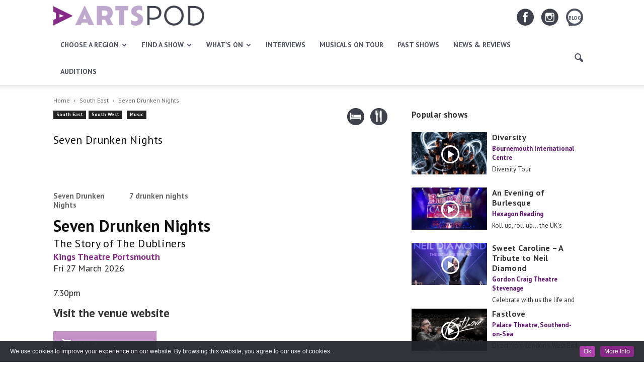

--- FILE ---
content_type: text/html; charset=UTF-8
request_url: https://artspod.co.uk/seven-drunken-nights-22/
body_size: 27621
content:
<!doctype html >
<!--[if IE 8]>    <html class="ie8" lang="en"> <![endif]-->
<!--[if IE 9]>    <html class="ie9" lang="en"> <![endif]-->
<!--[if gt IE 8]><!--> <html lang="en-GB"> <!--<![endif]-->
<head>
    <title>Seven Drunken Nights - Artspod</title>
    <meta charset="UTF-8" />
    <meta name="viewport" content="width=device-width, initial-scale=1.0">
    <link rel="pingback" href="https://artspod.co.uk/xmlrpc.php" />
    <link rel="dns-prefetch" href="https://cdn.artspod.net/" />
    <meta name='robots' content='index, follow, max-image-preview:large, max-snippet:-1, max-video-preview:-1' />
<meta property="og:image" content="https://cdn.artspod.net/uploads/2024/07/featured-image-from-video-5.jpg" /><link rel="icon" type="image/png" href="https://cdn.artspod.net/uploads/2019/11/artspod-flavicon.png"><link rel="apple-touch-icon-precomposed" sizes="76x76" href="https://cdn.artspod.net/uploads/2018/11/72x72-ipad.png"/><link rel="apple-touch-icon-precomposed" sizes="120x120" href="https://cdn.artspod.net/uploads/2018/11/144x144-ipad.png"/><link rel="apple-touch-icon-precomposed" sizes="152x152" href="https://cdn.artspod.net/uploads/2018/11/144x144-ipad.png"/><link rel="apple-touch-icon-precomposed" sizes="114x114" href="https://cdn.artspod.net/uploads/2018/11/114x114-iphone.png"/><link rel="apple-touch-icon-precomposed" sizes="144x144" href="https://cdn.artspod.net/uploads/2018/11/144x144-ipad.png"/>
	<!-- This site is optimized with the Yoast SEO plugin v26.8 - https://yoast.com/product/yoast-seo-wordpress/ -->
	<meta name="description" content="Seven Drunken Nights the Story of the Dubliners" />
	<link rel="canonical" href="https://artspod.co.uk/seven-drunken-nights-22/" />
	<meta property="og:locale" content="en_GB" />
	<meta property="og:type" content="article" />
	<meta property="og:title" content="Seven Drunken Nights - Artspod" />
	<meta property="og:description" content="Seven Drunken Nights the Story of the Dubliners" />
	<meta property="og:url" content="https://artspod.co.uk/seven-drunken-nights-22/" />
	<meta property="og:site_name" content="Artspod" />
	<meta property="article:publisher" content="https://www.facebook.com/Artspod.net/" />
	<meta property="article:published_time" content="2025-07-06T15:56:04+00:00" />
	<meta property="og:image" content="https://cdn.artspod.net/uploads/2024/07/featured-image-from-video-5.jpg" />
	<meta property="og:image:width" content="480" />
	<meta property="og:image:height" content="360" />
	<meta property="og:image:type" content="image/jpeg" />
	<meta name="author" content="hello@artspod.net" />
	<meta name="twitter:card" content="summary_large_image" />
	<meta name="twitter:creator" content="@artspod" />
	<meta name="twitter:site" content="@artspod" />
	<meta name="twitter:label1" content="Written by" />
	<meta name="twitter:data1" content="hello@artspod.net" />
	<meta name="twitter:label2" content="Estimated reading time" />
	<meta name="twitter:data2" content="1 minute" />
	<script type="application/ld+json" class="yoast-schema-graph">{"@context":"https://schema.org","@graph":[{"@type":"Article","@id":"https://artspod.co.uk/seven-drunken-nights-22/#article","isPartOf":{"@id":"https://artspod.co.uk/seven-drunken-nights-22/"},"author":{"name":"hello@artspod.net","@id":"https://artspod.co.uk/#/schema/person/f45f94a567027ba2042d9c8e11ea85f4"},"headline":"Seven Drunken Nights","datePublished":"2025-07-06T15:56:04+00:00","mainEntityOfPage":{"@id":"https://artspod.co.uk/seven-drunken-nights-22/"},"wordCount":215,"publisher":{"@id":"https://artspod.co.uk/#organization"},"image":{"@id":"https://artspod.co.uk/seven-drunken-nights-22/#primaryimage"},"thumbnailUrl":"https://cdn.artspod.net/uploads/2024/07/featured-image-from-video-5.jpg","keywords":["Kings Theatre Portsmouth","Seven Drunken Nights"],"articleSection":["South East","South West"],"inLanguage":"en-GB"},{"@type":"WebPage","@id":"https://artspod.co.uk/seven-drunken-nights-22/","url":"https://artspod.co.uk/seven-drunken-nights-22/","name":"Seven Drunken Nights - Artspod","isPartOf":{"@id":"https://artspod.co.uk/#website"},"primaryImageOfPage":{"@id":"https://artspod.co.uk/seven-drunken-nights-22/#primaryimage"},"image":{"@id":"https://artspod.co.uk/seven-drunken-nights-22/#primaryimage"},"thumbnailUrl":"https://cdn.artspod.net/uploads/2024/07/featured-image-from-video-5.jpg","datePublished":"2025-07-06T15:56:04+00:00","description":"Seven Drunken Nights the Story of the Dubliners","breadcrumb":{"@id":"https://artspod.co.uk/seven-drunken-nights-22/#breadcrumb"},"inLanguage":"en-GB","potentialAction":[{"@type":"ReadAction","target":["https://artspod.co.uk/seven-drunken-nights-22/"]}]},{"@type":"ImageObject","inLanguage":"en-GB","@id":"https://artspod.co.uk/seven-drunken-nights-22/#primaryimage","url":"https://cdn.artspod.net/uploads/2024/07/featured-image-from-video-5.jpg","contentUrl":"https://cdn.artspod.net/uploads/2024/07/featured-image-from-video-5.jpg","width":480,"height":360,"caption":"Seven Drunken Nights"},{"@type":"BreadcrumbList","@id":"https://artspod.co.uk/seven-drunken-nights-22/#breadcrumb","itemListElement":[{"@type":"ListItem","position":1,"name":"Home","item":"https://artspod.co.uk/"},{"@type":"ListItem","position":2,"name":"Events","item":"https://artspod.co.uk/events/"},{"@type":"ListItem","position":3,"name":"Seven Drunken Nights"}]},{"@type":"WebSite","@id":"https://artspod.co.uk/#website","url":"https://artspod.co.uk/","name":"Artspod","description":"Your Ultimate Guide for Theatre and Live Events in the UK","publisher":{"@id":"https://artspod.co.uk/#organization"},"potentialAction":[{"@type":"SearchAction","target":{"@type":"EntryPoint","urlTemplate":"https://artspod.co.uk/?s={search_term_string}"},"query-input":{"@type":"PropertyValueSpecification","valueRequired":true,"valueName":"search_term_string"}}],"inLanguage":"en-GB"},{"@type":"Organization","@id":"https://artspod.co.uk/#organization","name":"Artspod","url":"https://artspod.co.uk/","logo":{"@type":"ImageObject","inLanguage":"en-GB","@id":"https://artspod.co.uk/#/schema/logo/image/","url":"https://cdn.artspod.net/uploads/2017/11/logo.png","contentUrl":"https://cdn.artspod.net/uploads/2017/11/logo.png","width":309,"height":40,"caption":"Artspod"},"image":{"@id":"https://artspod.co.uk/#/schema/logo/image/"},"sameAs":["https://www.facebook.com/Artspod.net/","https://x.com/artspod","https://www.instagram.com/artspodnet/"]},{"@type":"Person","@id":"https://artspod.co.uk/#/schema/person/f45f94a567027ba2042d9c8e11ea85f4","name":"hello@artspod.net"}]}</script>
	<!-- / Yoast SEO plugin. -->


<link rel='dns-prefetch' href='//data.websquad.ro' />
<link rel='dns-prefetch' href='//www.googletagmanager.com' />
<link rel='dns-prefetch' href='//fonts.googleapis.com' />
<link rel='dns-prefetch' href='//cdn.artspod.net' />
<link rel="alternate" type="application/rss+xml" title="Artspod &raquo; Feed" href="https://artspod.co.uk/feed/" />
    <meta property="og:title" content="Seven Drunken Nights"/>
    <meta property="og:description" content="Proudly celebrating its incredible 10th Anniversary Seven Drunken Nights – The Story of The Dubliners..."/>
    <meta property="og:type" content="article"/>
    <meta property="og:url" content="https://artspod.co.uk/seven-drunken-nights-22/"/>
    <meta property="og:site_name" content="Artspod"/>
    <meta property="og:image" content="https://cdn.artspod.net/uploads/2024/07/featured-image-from-video-5.jpg"/>
<link rel='stylesheet' id='cookieinfo-css' href='https://artspod.co.uk/wp-content/plugins/CookieInfo/css/cookieinfo.css?ver=1.0' type='text/css' media='all' />
<link rel='stylesheet' id='dashicons-css' href='https://artspod.co.uk/wp-includes/css/dashicons.min.css?ver=6.7' type='text/css' media='all' />
<link rel='stylesheet' id='theme-my-login-css' href='https://artspod.co.uk/wp-content/plugins/theme-my-login/theme-my-login.css?ver=6.4.17' type='text/css' media='all' />
<style id='classic-theme-styles-inline-css' type='text/css'>
/*! This file is auto-generated */
.wp-block-button__link{color:#fff;background-color:#32373c;border-radius:9999px;box-shadow:none;text-decoration:none;padding:calc(.667em + 2px) calc(1.333em + 2px);font-size:1.125em}.wp-block-file__button{background:#32373c;color:#fff;text-decoration:none}
</style>
<style id='global-styles-inline-css' type='text/css'>
:root{--wp--preset--aspect-ratio--square: 1;--wp--preset--aspect-ratio--4-3: 4/3;--wp--preset--aspect-ratio--3-4: 3/4;--wp--preset--aspect-ratio--3-2: 3/2;--wp--preset--aspect-ratio--2-3: 2/3;--wp--preset--aspect-ratio--16-9: 16/9;--wp--preset--aspect-ratio--9-16: 9/16;--wp--preset--color--black: #000000;--wp--preset--color--cyan-bluish-gray: #abb8c3;--wp--preset--color--white: #ffffff;--wp--preset--color--pale-pink: #f78da7;--wp--preset--color--vivid-red: #cf2e2e;--wp--preset--color--luminous-vivid-orange: #ff6900;--wp--preset--color--luminous-vivid-amber: #fcb900;--wp--preset--color--light-green-cyan: #7bdcb5;--wp--preset--color--vivid-green-cyan: #00d084;--wp--preset--color--pale-cyan-blue: #8ed1fc;--wp--preset--color--vivid-cyan-blue: #0693e3;--wp--preset--color--vivid-purple: #9b51e0;--wp--preset--gradient--vivid-cyan-blue-to-vivid-purple: linear-gradient(135deg,rgba(6,147,227,1) 0%,rgb(155,81,224) 100%);--wp--preset--gradient--light-green-cyan-to-vivid-green-cyan: linear-gradient(135deg,rgb(122,220,180) 0%,rgb(0,208,130) 100%);--wp--preset--gradient--luminous-vivid-amber-to-luminous-vivid-orange: linear-gradient(135deg,rgba(252,185,0,1) 0%,rgba(255,105,0,1) 100%);--wp--preset--gradient--luminous-vivid-orange-to-vivid-red: linear-gradient(135deg,rgba(255,105,0,1) 0%,rgb(207,46,46) 100%);--wp--preset--gradient--very-light-gray-to-cyan-bluish-gray: linear-gradient(135deg,rgb(238,238,238) 0%,rgb(169,184,195) 100%);--wp--preset--gradient--cool-to-warm-spectrum: linear-gradient(135deg,rgb(74,234,220) 0%,rgb(151,120,209) 20%,rgb(207,42,186) 40%,rgb(238,44,130) 60%,rgb(251,105,98) 80%,rgb(254,248,76) 100%);--wp--preset--gradient--blush-light-purple: linear-gradient(135deg,rgb(255,206,236) 0%,rgb(152,150,240) 100%);--wp--preset--gradient--blush-bordeaux: linear-gradient(135deg,rgb(254,205,165) 0%,rgb(254,45,45) 50%,rgb(107,0,62) 100%);--wp--preset--gradient--luminous-dusk: linear-gradient(135deg,rgb(255,203,112) 0%,rgb(199,81,192) 50%,rgb(65,88,208) 100%);--wp--preset--gradient--pale-ocean: linear-gradient(135deg,rgb(255,245,203) 0%,rgb(182,227,212) 50%,rgb(51,167,181) 100%);--wp--preset--gradient--electric-grass: linear-gradient(135deg,rgb(202,248,128) 0%,rgb(113,206,126) 100%);--wp--preset--gradient--midnight: linear-gradient(135deg,rgb(2,3,129) 0%,rgb(40,116,252) 100%);--wp--preset--font-size--small: 13px;--wp--preset--font-size--medium: 20px;--wp--preset--font-size--large: 36px;--wp--preset--font-size--x-large: 42px;--wp--preset--spacing--20: 0.44rem;--wp--preset--spacing--30: 0.67rem;--wp--preset--spacing--40: 1rem;--wp--preset--spacing--50: 1.5rem;--wp--preset--spacing--60: 2.25rem;--wp--preset--spacing--70: 3.38rem;--wp--preset--spacing--80: 5.06rem;--wp--preset--shadow--natural: 6px 6px 9px rgba(0, 0, 0, 0.2);--wp--preset--shadow--deep: 12px 12px 50px rgba(0, 0, 0, 0.4);--wp--preset--shadow--sharp: 6px 6px 0px rgba(0, 0, 0, 0.2);--wp--preset--shadow--outlined: 6px 6px 0px -3px rgba(255, 255, 255, 1), 6px 6px rgba(0, 0, 0, 1);--wp--preset--shadow--crisp: 6px 6px 0px rgba(0, 0, 0, 1);}:where(.is-layout-flex){gap: 0.5em;}:where(.is-layout-grid){gap: 0.5em;}body .is-layout-flex{display: flex;}.is-layout-flex{flex-wrap: wrap;align-items: center;}.is-layout-flex > :is(*, div){margin: 0;}body .is-layout-grid{display: grid;}.is-layout-grid > :is(*, div){margin: 0;}:where(.wp-block-columns.is-layout-flex){gap: 2em;}:where(.wp-block-columns.is-layout-grid){gap: 2em;}:where(.wp-block-post-template.is-layout-flex){gap: 1.25em;}:where(.wp-block-post-template.is-layout-grid){gap: 1.25em;}.has-black-color{color: var(--wp--preset--color--black) !important;}.has-cyan-bluish-gray-color{color: var(--wp--preset--color--cyan-bluish-gray) !important;}.has-white-color{color: var(--wp--preset--color--white) !important;}.has-pale-pink-color{color: var(--wp--preset--color--pale-pink) !important;}.has-vivid-red-color{color: var(--wp--preset--color--vivid-red) !important;}.has-luminous-vivid-orange-color{color: var(--wp--preset--color--luminous-vivid-orange) !important;}.has-luminous-vivid-amber-color{color: var(--wp--preset--color--luminous-vivid-amber) !important;}.has-light-green-cyan-color{color: var(--wp--preset--color--light-green-cyan) !important;}.has-vivid-green-cyan-color{color: var(--wp--preset--color--vivid-green-cyan) !important;}.has-pale-cyan-blue-color{color: var(--wp--preset--color--pale-cyan-blue) !important;}.has-vivid-cyan-blue-color{color: var(--wp--preset--color--vivid-cyan-blue) !important;}.has-vivid-purple-color{color: var(--wp--preset--color--vivid-purple) !important;}.has-black-background-color{background-color: var(--wp--preset--color--black) !important;}.has-cyan-bluish-gray-background-color{background-color: var(--wp--preset--color--cyan-bluish-gray) !important;}.has-white-background-color{background-color: var(--wp--preset--color--white) !important;}.has-pale-pink-background-color{background-color: var(--wp--preset--color--pale-pink) !important;}.has-vivid-red-background-color{background-color: var(--wp--preset--color--vivid-red) !important;}.has-luminous-vivid-orange-background-color{background-color: var(--wp--preset--color--luminous-vivid-orange) !important;}.has-luminous-vivid-amber-background-color{background-color: var(--wp--preset--color--luminous-vivid-amber) !important;}.has-light-green-cyan-background-color{background-color: var(--wp--preset--color--light-green-cyan) !important;}.has-vivid-green-cyan-background-color{background-color: var(--wp--preset--color--vivid-green-cyan) !important;}.has-pale-cyan-blue-background-color{background-color: var(--wp--preset--color--pale-cyan-blue) !important;}.has-vivid-cyan-blue-background-color{background-color: var(--wp--preset--color--vivid-cyan-blue) !important;}.has-vivid-purple-background-color{background-color: var(--wp--preset--color--vivid-purple) !important;}.has-black-border-color{border-color: var(--wp--preset--color--black) !important;}.has-cyan-bluish-gray-border-color{border-color: var(--wp--preset--color--cyan-bluish-gray) !important;}.has-white-border-color{border-color: var(--wp--preset--color--white) !important;}.has-pale-pink-border-color{border-color: var(--wp--preset--color--pale-pink) !important;}.has-vivid-red-border-color{border-color: var(--wp--preset--color--vivid-red) !important;}.has-luminous-vivid-orange-border-color{border-color: var(--wp--preset--color--luminous-vivid-orange) !important;}.has-luminous-vivid-amber-border-color{border-color: var(--wp--preset--color--luminous-vivid-amber) !important;}.has-light-green-cyan-border-color{border-color: var(--wp--preset--color--light-green-cyan) !important;}.has-vivid-green-cyan-border-color{border-color: var(--wp--preset--color--vivid-green-cyan) !important;}.has-pale-cyan-blue-border-color{border-color: var(--wp--preset--color--pale-cyan-blue) !important;}.has-vivid-cyan-blue-border-color{border-color: var(--wp--preset--color--vivid-cyan-blue) !important;}.has-vivid-purple-border-color{border-color: var(--wp--preset--color--vivid-purple) !important;}.has-vivid-cyan-blue-to-vivid-purple-gradient-background{background: var(--wp--preset--gradient--vivid-cyan-blue-to-vivid-purple) !important;}.has-light-green-cyan-to-vivid-green-cyan-gradient-background{background: var(--wp--preset--gradient--light-green-cyan-to-vivid-green-cyan) !important;}.has-luminous-vivid-amber-to-luminous-vivid-orange-gradient-background{background: var(--wp--preset--gradient--luminous-vivid-amber-to-luminous-vivid-orange) !important;}.has-luminous-vivid-orange-to-vivid-red-gradient-background{background: var(--wp--preset--gradient--luminous-vivid-orange-to-vivid-red) !important;}.has-very-light-gray-to-cyan-bluish-gray-gradient-background{background: var(--wp--preset--gradient--very-light-gray-to-cyan-bluish-gray) !important;}.has-cool-to-warm-spectrum-gradient-background{background: var(--wp--preset--gradient--cool-to-warm-spectrum) !important;}.has-blush-light-purple-gradient-background{background: var(--wp--preset--gradient--blush-light-purple) !important;}.has-blush-bordeaux-gradient-background{background: var(--wp--preset--gradient--blush-bordeaux) !important;}.has-luminous-dusk-gradient-background{background: var(--wp--preset--gradient--luminous-dusk) !important;}.has-pale-ocean-gradient-background{background: var(--wp--preset--gradient--pale-ocean) !important;}.has-electric-grass-gradient-background{background: var(--wp--preset--gradient--electric-grass) !important;}.has-midnight-gradient-background{background: var(--wp--preset--gradient--midnight) !important;}.has-small-font-size{font-size: var(--wp--preset--font-size--small) !important;}.has-medium-font-size{font-size: var(--wp--preset--font-size--medium) !important;}.has-large-font-size{font-size: var(--wp--preset--font-size--large) !important;}.has-x-large-font-size{font-size: var(--wp--preset--font-size--x-large) !important;}
:where(.wp-block-post-template.is-layout-flex){gap: 1.25em;}:where(.wp-block-post-template.is-layout-grid){gap: 1.25em;}
:where(.wp-block-columns.is-layout-flex){gap: 2em;}:where(.wp-block-columns.is-layout-grid){gap: 2em;}
:root :where(.wp-block-pullquote){font-size: 1.5em;line-height: 1.6;}
</style>
<link rel='stylesheet' id='if-menu-site-css-css' href='https://artspod.co.uk/wp-content/plugins/if-menu/assets/if-menu-site.css?ver=6.7' type='text/css' media='all' />
<link rel='stylesheet' id='search-filter-plugin-styles-css' href='https://artspod.co.uk/wp-content/plugins/search-filter-pro/public/assets/css/search-filter.min.css?ver=2.4.2' type='text/css' media='all' />
<link rel='stylesheet' id='newsletter-css' href='https://artspod.co.uk/wp-content/plugins/newsletter/style.css?ver=9.1.1' type='text/css' media='all' />
<link rel='stylesheet' id='js_composer_front-css' href='https://artspod.co.uk/wp-content/plugins/js_composer/assets/css/js_composer.min.css?ver=6.9.0' type='text/css' media='all' />
<link rel='stylesheet' id='artspod_theme_chartist-css' href='https://artspod.co.uk/wp-content/themes/artspod/css/chartist.min.css?ver=0.11.0' type='text/css' media='all' />
<link rel='stylesheet' id='artspod_theme_parent-css' href='https://artspod.co.uk/wp-content/themes/Newspaper/style.css?ver=1.3.5' type='text/css' media='all' />
<link rel='stylesheet' id='artspod_theme-css' href='https://artspod.co.uk/wp-content/themes/artspod/style.css?ver=1.3.5' type='text/css' media='all' />
<link rel='stylesheet' id='wp-jquery-ui-dialog-css' href='https://artspod.co.uk/wp-includes/css/jquery-ui-dialog.min.css?ver=6.7' type='text/css' media='all' />
<script type="text/javascript" src="https://artspod.co.uk/wp-includes/js/jquery/jquery.min.js?ver=3.7.1" id="jquery-core-js"></script>
<script type="text/javascript" src="https://artspod.co.uk/wp-includes/js/jquery/jquery-migrate.min.js?ver=3.4.1" id="jquery-migrate-js"></script>
<script type="text/javascript" defer data-domain='artspod.co.uk' data-api='https://data.websquad.ro/api/event' data-cfasync='false' src="https://data.websquad.ro/js/plausible.outbound-links.tagged-events.pageview-props.js?ver=2.5.0" id="plausible-analytics-js"></script>
<script type="text/javascript" id="plausible-analytics-js-after">
/* <![CDATA[ */
window.plausible = window.plausible || function() { (window.plausible.q = window.plausible.q || []).push(arguments) }
/* ]]> */
</script>
<script type="text/javascript" id="search-filter-plugin-build-js-extra">
/* <![CDATA[ */
var SF_LDATA = {"ajax_url":"https:\/\/artspod.co.uk\/wp-admin\/admin-ajax.php","home_url":"https:\/\/artspod.co.uk\/"};
/* ]]> */
</script>
<script type="text/javascript" src="https://artspod.co.uk/wp-content/plugins/search-filter-pro/public/assets/js/search-filter-build.min.js?ver=2.4.2" id="search-filter-plugin-build-js"></script>
<script type="text/javascript" src="https://artspod.co.uk/wp-content/plugins/search-filter-pro/public/assets/js/chosen.jquery.min.js?ver=2.4.2" id="search-filter-plugin-chosen-js"></script>
<script type="text/javascript" src="https://artspod.co.uk/wp-content/plugins/theme-my-login/modules/themed-profiles/themed-profiles.js?ver=6.7" id="tml-themed-profiles-js"></script>

<!-- Google tag (gtag.js) snippet added by Site Kit -->
<!-- Google Analytics snippet added by Site Kit -->
<script type="text/javascript" src="https://www.googletagmanager.com/gtag/js?id=GT-NFBTJXT" id="google_gtagjs-js" async></script>
<script type="text/javascript" id="google_gtagjs-js-after">
/* <![CDATA[ */
window.dataLayer = window.dataLayer || [];function gtag(){dataLayer.push(arguments);}
gtag("set","linker",{"domains":["artspod.co.uk"]});
gtag("js", new Date());
gtag("set", "developer_id.dZTNiMT", true);
gtag("config", "GT-NFBTJXT");
/* ]]> */
</script>
<link rel='shortlink' href='https://artspod.co.uk/?p=79421' />

<!-- This site is using AdRotate v5.4.2 Professional to display their advertisements - https://ajdg.solutions/products/adrotate-for-wordpress/ -->
<!-- AdRotate CSS -->
<style type="text/css" media="screen">
	.g { margin:0px; padding:0px; overflow:hidden; line-height:1; zoom:1; }
	.g img { height:auto; }
	.g-col { position:relative; float:left; }
	.g-col:first-child { margin-left: 0; }
	.g-col:last-child { margin-right: 0; }
	.g-2 { min-width:0px; max-width:330px; }
	.b-2 { margin:0px 0px 0px 0px; }
	.g-3 { margin:0px 0px 0px 0px;width:100%; max-width:728px; height:100%; max-height:90px; }
	.g-6 { margin:0px 0px 0px 20px; float:left; clear:left; }
	@media only screen and (max-width: 480px) {
		.g-col, .g-dyn, .g-single { width:100%; margin-left:0; margin-right:0; }
	}
</style>
<!-- /AdRotate CSS -->

<meta name="generator" content="Site Kit by Google 1.170.0" /><script async src="https://pagead2.googlesyndication.com/pagead/js/adsbygoogle.js"></script>
<script>
  (adsbygoogle = window.adsbygoogle || []).push({
    google_ad_client: "ca-pub-2083913971981685",
    enable_page_level_ads: true
  });
</script>
<script data-ad-client="ca-pub-2083913971981685" async src="https://pagead2.googlesyndication.com/pagead/js/adsbygoogle.js"></script>
<!--[if lt IE 9]><script src="https://html5shim.googlecode.com/svn/trunk/html5.js"></script><![endif]-->
    <link rel="stylesheet" href="/wp-content/plugins/widgetkit/cache/widgetkit-c46bff8f.css" />
<script src="/wp-content/plugins/widgetkit/cache/widgetkit-82a0fca1.js"></script>
<meta name="generator" content="Powered by WPBakery Page Builder - drag and drop page builder for WordPress."/>
<link rel="preload" href="https://fonts.googleapis.com/css?family=Open%20Sans:300italic,400italic,600italic,400,600,700|Roboto:500,400italic,700,900,500italic,400,300|PT%20Sans:400,700&#038;display=swap" as="style" onload="this.onload=null;this.rel='stylesheet'" crossorigin>
<noscript><link rel="stylesheet" href="https://fonts.googleapis.com/css?family=Open Sans:300italic,400italic,600italic,400,600,700|Roboto:500,400italic,700,900,500italic,400,300|PT Sans:400,700&display=swap" crossorigin></noscript>

<!-- JS generated by theme -->

<script>
    
    

	    var tdBlocksArray = []; //here we store all the items for the current page

	    //td_block class - each ajax block uses a object of this class for requests
	    function tdBlock() {
		    this.id = '';
		    this.block_type = 1; //block type id (1-234 etc)
		    this.atts = '';
		    this.td_column_number = '';
		    this.td_current_page = 1; //
		    this.post_count = 0; //from wp
		    this.found_posts = 0; //from wp
		    this.max_num_pages = 0; //from wp
		    this.td_filter_value = ''; //current live filter value
		    this.is_ajax_running = false;
		    this.td_user_action = ''; // load more or infinite loader (used by the animation)
		    this.header_color = '';
		    this.ajax_pagination_infinite_stop = ''; //show load more at page x
	    }


        // td_js_generator - mini detector
        (function(){
            var htmlTag = document.getElementsByTagName("html")[0];

            if ( navigator.userAgent.indexOf("MSIE 10.0") > -1 ) {
                htmlTag.className += ' ie10';
            }

            if ( !!navigator.userAgent.match(/Trident.*rv\:11\./) ) {
                htmlTag.className += ' ie11';
            }

            if ( /(iPad|iPhone|iPod)/g.test(navigator.userAgent) ) {
                htmlTag.className += ' td-md-is-ios';
            }

            var user_agent = navigator.userAgent.toLowerCase();
            if ( user_agent.indexOf("android") > -1 ) {
                htmlTag.className += ' td-md-is-android';
            }

            if ( -1 !== navigator.userAgent.indexOf('Mac OS X')  ) {
                htmlTag.className += ' td-md-is-os-x';
            }

            if ( /chrom(e|ium)/.test(navigator.userAgent.toLowerCase()) ) {
               htmlTag.className += ' td-md-is-chrome';
            }

            if ( -1 !== navigator.userAgent.indexOf('Firefox') ) {
                htmlTag.className += ' td-md-is-firefox';
            }

            if ( -1 !== navigator.userAgent.indexOf('Safari') && -1 === navigator.userAgent.indexOf('Chrome') ) {
                htmlTag.className += ' td-md-is-safari';
            }

        })();




        var tdLocalCache = {};

        ( function () {
            "use strict";

            tdLocalCache = {
                data: {},
                remove: function (resource_id) {
                    delete tdLocalCache.data[resource_id];
                },
                exist: function (resource_id) {
                    return tdLocalCache.data.hasOwnProperty(resource_id) && tdLocalCache.data[resource_id] !== null;
                },
                get: function (resource_id) {
                    return tdLocalCache.data[resource_id];
                },
                set: function (resource_id, cachedData) {
                    tdLocalCache.remove(resource_id);
                    tdLocalCache.data[resource_id] = cachedData;
                }
            };
        })();

    
    
var td_viewport_interval_list=[{"limitBottom":767,"sidebarWidth":228},{"limitBottom":1018,"sidebarWidth":300},{"limitBottom":1140,"sidebarWidth":324}];
var td_animation_stack_effect="type0";
var tds_animation_stack=true;
var td_animation_stack_specific_selectors=".entry-thumb, img";
var td_animation_stack_general_selectors=".td-animation-stack img, .post img";
var td_ajax_url="https:\/\/artspod.co.uk\/wp-admin\/admin-ajax.php?td_theme_name=Newspaper&v=7.5";
var td_get_template_directory_uri="https:\/\/artspod.co.uk\/wp-content\/themes\/Newspaper";
var tds_snap_menu="snap";
var tds_logo_on_sticky="show";
var tds_header_style="8";
var td_please_wait="Please wait...";
var td_email_user_pass_incorrect="User or password incorrect!";
var td_email_user_incorrect="Email or username incorrect!";
var td_email_incorrect="Email incorrect!";
var tds_more_articles_on_post_enable="";
var tds_more_articles_on_post_time_to_wait="";
var tds_more_articles_on_post_pages_distance_from_top=0;
var tds_theme_color_site_wide="#621076";
var tds_smart_sidebar="enabled";
var tdThemeName="Newspaper";
var td_magnific_popup_translation_tPrev="Previous (Left arrow key)";
var td_magnific_popup_translation_tNext="Next (Right arrow key)";
var td_magnific_popup_translation_tCounter="%curr% of %total%";
var td_magnific_popup_translation_ajax_tError="The content from %url% could not be loaded.";
var td_magnific_popup_translation_image_tError="The image #%curr% could not be loaded.";
var td_ad_background_click_link="";
var td_ad_background_click_target="";
</script>

<!-- Global site tag (gtag.js) - Google Analytics -->
<script async src="https://www.googletagmanager.com/gtag/js?id=UA-127115779-1"></script>
<script>
  window.dataLayer = window.dataLayer || [];
  function gtag(){dataLayer.push(arguments);}
  gtag('js', new Date());

  gtag('config', 'UA-127115779-1');
</script>

<!-- Facebook Pixel Code -->
<script>
  !function(f,b,e,v,n,t,s)
  {if(f.fbq)return;n=f.fbq=function(){n.callMethod?
  n.callMethod.apply(n,arguments):n.queue.push(arguments)};
  if(!f._fbq)f._fbq=n;n.push=n;n.loaded=!0;n.version='2.0';
  n.queue=[];t=b.createElement(e);t.async=!0;
  t.src=v;s=b.getElementsByTagName(e)[0];
  s.parentNode.insertBefore(t,s)}(window, document,'script',
  'https://connect.facebook.net/en_US/fbevents.js');
  fbq('init', '2180027588674821');
  fbq('track', 'PageView');
</script>
<noscript><img height="1" width="1" style="display:none"
  src="https://www.facebook.com/tr?id=2180027588674821&ev=PageView&noscript=1"
/></noscript>
<!-- End Facebook Pixel Code -->
<link rel="icon" href="https://cdn.artspod.net/uploads/2024/03/artspod-google-icon-356x364.jpg" sizes="32x32" />
<link rel="icon" href="https://cdn.artspod.net/uploads/2024/03/artspod-google-icon-320x180.jpg" sizes="192x192" />
<link rel="apple-touch-icon" href="https://cdn.artspod.net/uploads/2024/03/artspod-google-icon-320x180.jpg" />
<meta name="msapplication-TileImage" content="https://cdn.artspod.net/uploads/2024/03/artspod-google-icon-320x180.jpg" />
		<style type="text/css" id="wp-custom-css">
			.td-footer-wrapper a.wp-block-button__link {
    font-size: 9px;
		line-height: 1.65rem;
}
		</style>
		<noscript><style> .wpb_animate_when_almost_visible { opacity: 1; }</style></noscript><link rel="preconnect" href="https://fonts.googleapis.com" crossorigin>
<link rel="preconnect" href="https://fonts.gstatic.com" crossorigin>
    <script> $ = jQuery; </script>
</head>

<body class="post-template-default single single-post postid-79421 single-format-standard seven-drunken-nights-22 single_template_5 white-menu wpb-js-composer js-comp-ver-6.9.0 vc_responsive td-animation-stack-type0 td-full-layout" itemscope="itemscope" itemtype="https://schema.org/WebPage">

        <div class="td-scroll-up"><i class="td-icon-menu-up"></i></div>

    <div class="td-menu-background"></div>
<div id="td-mobile-nav">
    <div class="td-mobile-container">
        <!-- mobile menu top section -->
        <div class="td-menu-socials-wrap">
            <!-- socials -->
            <div class="td-menu-socials">
                
        <span class="td-social-icon-wrap">
            <a target="_blank" href="https://www.facebook.com/Artspod-118704862079031/" title="Facebook">
                <i class="td-icon-font td-icon-facebook"></i>
            </a>
        </span>
        <span class="td-social-icon-wrap">
            <a target="_blank" href="https://www.instagram.com/artspod_/" title="Instagram">
                <i class="td-icon-font td-icon-instagram"></i>
            </a>
        </span>                <a href="/blog" class="text">Blog</a>
            </div>
            <!-- close button -->
            <div class="td-mobile-close">
                <a href="#"><i class="td-icon-close-mobile"></i></a>
            </div>
        </div>

        <!-- login section -->
        
        <!-- menu section -->
        <div class="td-mobile-content">
            <div class="menu-main-menu-container"><ul id="menu-main-menu" class="td-mobile-main-menu"><li id="menu-item-964" class="menu-item menu-item-type-post_type menu-item-object-page current_page_parent menu-item-has-children menu-item-first menu-item-964"><a href="https://artspod.co.uk/events/">Choose a region<i class="td-icon-menu-right td-element-after"></i></a>
<ul class="sub-menu">
	<li id="menu-item-1978" class="menu-item menu-item-type-custom menu-item-object-custom menu-item-1978"><a href="/events/?_sft_category=east">East</a></li>
	<li id="menu-item-1979" class="menu-item menu-item-type-custom menu-item-object-custom menu-item-1979"><a href="/events/?_sft_category=east-midlands">East Midlands</a></li>
	<li id="menu-item-1980" class="menu-item menu-item-type-custom menu-item-object-custom menu-item-1980"><a href="/events/?_sft_category=london">London</a></li>
	<li id="menu-item-1987" class="menu-item menu-item-type-custom menu-item-object-custom menu-item-1987"><a href="/events/?_sft_category=north-east">North East</a></li>
	<li id="menu-item-1982" class="menu-item menu-item-type-custom menu-item-object-custom menu-item-1982"><a href="/events/?_sft_category=yorkshire-theatre-guides">Yorkshire</a></li>
	<li id="menu-item-1983" class="menu-item menu-item-type-custom menu-item-object-custom menu-item-1983"><a href="/events/?_sft_category=north-west">North West</a></li>
	<li id="menu-item-1981" class="menu-item menu-item-type-custom menu-item-object-custom menu-item-1981"><a href="/events/?_sft_category=scotland">Scotland</a></li>
	<li id="menu-item-1985" class="menu-item menu-item-type-custom menu-item-object-custom menu-item-1985"><a href="/events/?_sft_category=south-east">South East</a></li>
	<li id="menu-item-1986" class="menu-item menu-item-type-custom menu-item-object-custom menu-item-1986"><a href="/events/?_sft_category=south-west">South West</a></li>
	<li id="menu-item-1984" class="menu-item menu-item-type-custom menu-item-object-custom menu-item-1984"><a href="/events/?_sft_category=wales">Wales</a></li>
	<li id="menu-item-1988" class="menu-item menu-item-type-custom menu-item-object-custom menu-item-1988"><a href="/events/?_sft_category=west-midlands">West Midlands</a></li>
	<li id="menu-item-2063" class="menu-item menu-item-type-post_type menu-item-object-page current_page_parent menu-item-2063"><a href="https://artspod.co.uk/events/">All regions</a></li>
</ul>
</li>
<li id="menu-item-1261" class="menu-item menu-item-type-custom menu-item-object-custom menu-item-has-children menu-item-1261"><a href="/events/">Find a show<i class="td-icon-menu-right td-element-after"></i></a>
<ul class="sub-menu">
	<li id="menu-item-1962" class="menu-item menu-item-type-custom menu-item-object-custom menu-item-1962"><a href="/events/?_sft_event_type=children-shows">Children Shows</a></li>
	<li id="menu-item-1975" class="menu-item menu-item-type-custom menu-item-object-custom menu-item-1975"><a href="/events/?_sft_event_type=christmas-shows-and-pantos">Christmas Shows &#038; Pantos</a></li>
	<li id="menu-item-1963" class="menu-item menu-item-type-custom menu-item-object-custom menu-item-1963"><a href="/events/?_sft_event_type=classical-music">Classical music</a></li>
	<li id="menu-item-1964" class="menu-item menu-item-type-custom menu-item-object-custom menu-item-1964"><a href="/events/?_sft_event_type=comedy">Comedy</a></li>
	<li id="menu-item-1972" class="menu-item menu-item-type-custom menu-item-object-custom menu-item-1972"><a href="/events/?_sft_event_type=concert">Concert</a></li>
	<li id="menu-item-1973" class="menu-item menu-item-type-custom menu-item-object-custom menu-item-1973"><a href="/events/?_sft_event_type=dance">Dance</a></li>
	<li id="menu-item-1974" class="menu-item menu-item-type-custom menu-item-object-custom menu-item-1974"><a href="/events/?_sft_event_type=drama">Drama</a></li>
	<li id="menu-item-1966" class="menu-item menu-item-type-custom menu-item-object-custom menu-item-1966"><a href="/events/?_sft_event_type=exhibitions">Exhibitions</a></li>
	<li id="menu-item-1967" class="menu-item menu-item-type-custom menu-item-object-custom menu-item-1967"><a href="/events/?_sft_event_type=family-shows">Family Shows</a></li>
	<li id="menu-item-1968" class="menu-item menu-item-type-custom menu-item-object-custom menu-item-1968"><a href="/events/?_sft_event_type=music">Music</a></li>
	<li id="menu-item-1969" class="menu-item menu-item-type-custom menu-item-object-custom menu-item-1969"><a href="/events/?_sft_event_type=musical">Musical</a></li>
	<li id="menu-item-1970" class="menu-item menu-item-type-custom menu-item-object-custom menu-item-1970"><a href="/events/?_sft_event_type=opera">Opera</a></li>
	<li id="menu-item-3411" class="menu-item menu-item-type-custom menu-item-object-custom menu-item-3411"><a href="/events/?_sft_event_type=talks-and-lectures">Talks and Lectures</a></li>
	<li id="menu-item-1971" class="menu-item menu-item-type-custom menu-item-object-custom menu-item-1971"><a href="/events/?_sft_event_type=theatre">Theatre</a></li>
</ul>
</li>
<li id="menu-item-66698" class="menu-item menu-item-type-post_type menu-item-object-page menu-item-has-children menu-item-66698"><a href="https://artspod.co.uk/whats-on/">What’s On<i class="td-icon-menu-right td-element-after"></i></a>
<ul class="sub-menu">
	<li id="menu-item-66702" class="menu-item menu-item-type-post_type menu-item-object-whats-on-in menu-item-66702"><a href="https://artspod.co.uk/whats-on-in/london/">London</a></li>
	<li id="menu-item-66703" class="menu-item menu-item-type-post_type menu-item-object-whats-on-in menu-item-66703"><a href="https://artspod.co.uk/whats-on-in/norwich/">Norwich</a></li>
	<li id="menu-item-66704" class="menu-item menu-item-type-post_type menu-item-object-whats-on-in menu-item-66704"><a href="https://artspod.co.uk/whats-on-in/nottingham/">Nottingham</a></li>
	<li id="menu-item-66705" class="menu-item menu-item-type-post_type menu-item-object-whats-on-in menu-item-66705"><a href="https://artspod.co.uk/whats-on-in/newcastle-upon-tyne/">Newcastle upon Tyne</a></li>
	<li id="menu-item-66706" class="menu-item menu-item-type-post_type menu-item-object-whats-on-in menu-item-66706"><a href="https://artspod.co.uk/whats-on-in/leeds/">Leeds</a></li>
	<li id="menu-item-66707" class="menu-item menu-item-type-post_type menu-item-object-whats-on-in menu-item-66707"><a href="https://artspod.co.uk/whats-on-in/manchester/">Manchester</a></li>
	<li id="menu-item-66708" class="menu-item menu-item-type-post_type menu-item-object-whats-on-in menu-item-66708"><a href="https://artspod.co.uk/whats-on-in/glasgow/">Glasgow</a></li>
	<li id="menu-item-66709" class="menu-item menu-item-type-post_type menu-item-object-whats-on-in menu-item-66709"><a href="https://artspod.co.uk/whats-on-in/brighton/">Brighton</a></li>
	<li id="menu-item-66710" class="menu-item menu-item-type-post_type menu-item-object-whats-on-in menu-item-66710"><a href="https://artspod.co.uk/whats-on-in/bristol/">Bristol</a></li>
	<li id="menu-item-66711" class="menu-item menu-item-type-post_type menu-item-object-whats-on-in menu-item-66711"><a href="https://artspod.co.uk/whats-on-in/cardiff/">Cardiff</a></li>
	<li id="menu-item-66712" class="menu-item menu-item-type-post_type menu-item-object-whats-on-in menu-item-66712"><a href="https://artspod.co.uk/whats-on-in/birmingham/">Birmingham</a></li>
</ul>
</li>
<li id="menu-item-71622" class="menu-item menu-item-type-post_type menu-item-object-page menu-item-71622"><a href="https://artspod.co.uk/interviews/">Interviews</a></li>
<li id="menu-item-71726" class="menu-item menu-item-type-post_type menu-item-object-page menu-item-71726"><a href="https://artspod.co.uk/musicals/">Musicals On Tour</a></li>
<li id="menu-item-26643" class="menu-item menu-item-type-post_type menu-item-object-page menu-item-26643"><a href="https://artspod.co.uk/past-shows/">Past shows</a></li>
<li id="menu-item-1258" class="menu-item menu-item-type-custom menu-item-object-custom menu-item-1258"><a href="/news/">News &#038; Reviews</a></li>
<li id="menu-item-6082" class="menu-item menu-item-type-post_type menu-item-object-page menu-item-6082"><a href="https://artspod.co.uk/auditions_list/">Auditions</a></li>
</ul></div>        </div>
    </div>

    <!-- register/login section -->
    </div>    <div class="td-search-background"></div>
<div class="td-search-wrap-mob">
	<div class="td-drop-down-search" aria-labelledby="td-header-search-button">
		<form method="get" class="td-search-form" action="https://artspod.co.uk/">
			<!-- close button -->
			<div class="td-search-close">
				<a href="#"><i class="td-icon-close-mobile"></i></a>
			</div>
			<div role="search" class="td-search-input">
				<span>Search</span>
				<input id="td-header-search-mob" type="text" value="" name="s" autocomplete="off" />
			</div>
		</form>
		<div id="td-aj-search-mob"></div>
	</div>
</div>

    <div id="td-outer-wrap">
    
        <!--
Header style 8
-->

<div class="td-header-wrap td-header-style-8">
    <div class="td-container">
        <div class="td-header-sp-logo">
                        <a class="td-main-logo" href="https://artspod.co.uk/">
                <img src="https://cdn.artspod.net/uploads/2018/03/logo-360.png" alt="Artspod" title="Artspod"/>
                <span class="td-visual-hidden">Artspod</span>
            </a>
                </div>
    </div>
    <div class="td-header-top-menu-full">
        <div class="td-container">
            <div class="td-header-row td-header-top-menu">
                
    <div class="top-bar-style-1">
        
<div class="td-header-sp-top-menu">


	</div>
        <div class="td-header-sp-top-widget">
    
        <span class="td-social-icon-wrap">
            <a target="_blank" href="https://www.facebook.com/Artspod-118704862079031/" title="Facebook">
                <i class="td-icon-font td-icon-facebook"></i>
            </a>
        </span>
        <span class="td-social-icon-wrap">
            <a target="_blank" href="https://www.instagram.com/artspod_/" title="Instagram">
                <i class="td-icon-font td-icon-instagram"></i>
            </a>
        </span>    <a href="/blog" class="text">Blog</a>
</div>
    </div>

<!-- LOGIN MODAL -->

                <div  id="login-form" class="white-popup-block mfp-hide mfp-with-anim">
                    <div class="td-login-wrap">
                        <a href="#" class="td-back-button"><i class="td-icon-modal-back"></i></a>
                        <div id="td-login-div" class="td-login-form-div td-display-block">
                            <div class="td-login-panel-title">Sign in</div>
                            <div class="td-login-panel-descr">Welcome! Log into your account</div>
                            <div class="td_display_err"></div>
                            <div class="td-login-inputs"><input class="td-login-input" type="text" name="login_email" id="login_email" value="" required><label>your username</label></div>
	                        <div class="td-login-inputs"><input class="td-login-input" type="password" name="login_pass" id="login_pass" value="" required><label>your password</label></div>
                            <input type="button" name="login_button" id="login_button" class="wpb_button btn td-login-button" value="Login">
                            <div class="td-login-info-text"><a href="#" id="forgot-pass-link">Forgot your password? Get help</a></div>
                            <a id="register-link">Create an account</a>
                        </div>

                        
                <div id="td-register-div" class="td-login-form-div td-display-none">
                    <div class="td-login-panel-title">Create an account</div>
                    <div class="td-login-panel-descr">Welcome! Register for an account</div>
                    <div class="td_display_err"></div>
                    <div class="td-login-inputs"><input class="td-login-input" type="text" name="register_email" id="register_email" value="" required><label>your email</label></div>
                    <div class="td-login-inputs"><input class="td-login-input" type="text" name="register_user" id="register_user" value="" required><label>your username</label></div>
                    <input type="button" name="register_button" id="register_button" class="wpb_button btn td-login-button" value="Register">
                    <div class="td-login-info-text">A password will be e-mailed to you.</div>
                </div>

                         <div id="td-forgot-pass-div" class="td-login-form-div td-display-none">
                            <div class="td-login-panel-title">Password recovery</div>
                            <div class="td-login-panel-descr">Recover your password</div>
                            <div class="td_display_err"></div>
                            <div class="td-login-inputs"><input class="td-login-input" type="text" name="forgot_email" id="forgot_email" value="" required><label>your email</label></div>
                            <input type="button" name="forgot_button" id="forgot_button" class="wpb_button btn td-login-button" value="Send My Password">
                            <div class="td-login-info-text">A password will be e-mailed to you.</div>
                        </div>
                    </div>
                </div>
                            </div>
        </div>
    </div>
    <div class="td-header-menu-wrap-full">
        <div class="td-header-menu-wrap td-header-gradient">
            <div class="td-container">
                <div class="td-header-row td-header-main-menu">
                    <div id="td-header-menu" role="navigation">
    <div id="td-top-mobile-toggle"><a href="#"><i class="td-icon-font td-icon-mobile"></i></a></div>
    <div class="td-main-menu-logo td-logo-in-header">
        		<a class="td-mobile-logo td-sticky-mobile" href="https://artspod.co.uk/">
			<img src="https://cdn.artspod.net/uploads/2019/03/logo-mobile-190.png" alt="Artspod" title="Artspod"/>
		</a>
			<a class="td-header-logo td-sticky-mobile" href="https://artspod.co.uk/">
			<img src="https://cdn.artspod.net/uploads/2018/03/logo-360.png" alt="Artspod" title="Artspod"/>
		</a>
	    </div>
    <div class="menu-main-menu-container"><ul id="menu-main-menu-1" class="sf-menu"><li class="menu-item menu-item-type-post_type menu-item-object-page current_page_parent menu-item-has-children menu-item-first td-menu-item td-mega-menu td-mega-menu-page menu-item-964"><a href="https://artspod.co.uk/events/">Choose a region</a>
<ul class="sub-menu">
	<li id="menu-item-0" class="menu-item-0"><div class="td-container-border"><div class="td-mega-grid"><div class="vc_row wpb_row td-pb-row no-padding dropdown-columns"><div class="wpb_column vc_column_container td-pb-span12"><div class="vc_column-inner "><div class="wpb_wrapper"><div class="vc_row wpb_row vc_inner td-pb-row"><div class="wpb_column vc_column_container td-pb-span12"><div class="vc_column-inner"><div class="wpb_wrapper">
	<div class="wpb_text_column wpb_content_element " >
		<div class="wpb_wrapper">
			<h2 class="widgettitle">Where would you like to see a show?</h2>

		</div>
	</div>
</div></div></div></div><div class="vc_row wpb_row vc_inner td-pb-row"><div class="wpb_column vc_column_container td-pb-span4"><div class="vc_column-inner"><div class="wpb_wrapper">
	<div class="wpb_text_column wpb_content_element " >
		<div class="wpb_wrapper">
			<ul>
<li><a href="/events/?_sft_category=east">East</a></li>
<li><a href="/events/?_sft_category=east-midlands">East Midlands</a></li>
<li><a href="/events/?_sft_category=london">London</a></li>
<li><a href="/events/?_sft_category=north-east">North East</a></li>
<li><a href="/events/?_sft_category=yorkshire-theatre-guides">Yorkshire</a></li>
<li><a href="/events/?_sft_category=north-west">North West</a></li>
</ul>

		</div>
	</div>
</div></div></div><div class="wpb_column vc_column_container td-pb-span4"><div class="vc_column-inner"><div class="wpb_wrapper">
	<div class="wpb_text_column wpb_content_element " >
		<div class="wpb_wrapper">
			<ul>
<li><a href="/events/?_sft_category=scotland">Scotland</a></li>
<li><a href="/events/?_sft_category=south-east">South East</a></li>
<li><a href="/events/?_sft_category=south-west">South West</a></li>
<li><a href="/events/?_sft_category=wales">Wales</a></li>
<li><a href="/events/?_sft_category=west-midlands">West Midlands</a></li>
<li><a href="https://artspod.co.uk/events/">All regions</a></li>
</ul>

		</div>
	</div>
</div></div></div><div class="wpb_column vc_column_container td-pb-span4"><div class="vc_column-inner"><div class="wpb_wrapper">
	<div class="wpb_text_column wpb_content_element " >
		<div class="wpb_wrapper">
			<div class="a-single a-3"><a class="gofollow" data-track="MywwLDEsNjA=" href="https://www.sky.com/arts" target="_blanks"><img decoding="async" src="https://cdn.artspod.net/uploads/2020/07/SKY-menu-7-20.jpg" alt="Sky" /></a></div>

		</div>
	</div>
</div></div></div></div></div></div></div></div>
</div></div></li>
	<li class="menu-item menu-item-type-custom menu-item-object-custom td-menu-item td-normal-menu menu-item-1978"><a href="/events/?_sft_category=east">East</a></li>
	<li class="menu-item menu-item-type-custom menu-item-object-custom td-menu-item td-normal-menu menu-item-1979"><a href="/events/?_sft_category=east-midlands">East Midlands</a></li>
	<li class="menu-item menu-item-type-custom menu-item-object-custom td-menu-item td-normal-menu menu-item-1980"><a href="/events/?_sft_category=london">London</a></li>
	<li class="menu-item menu-item-type-custom menu-item-object-custom td-menu-item td-normal-menu menu-item-1987"><a href="/events/?_sft_category=north-east">North East</a></li>
	<li class="menu-item menu-item-type-custom menu-item-object-custom td-menu-item td-normal-menu menu-item-1982"><a href="/events/?_sft_category=yorkshire-theatre-guides">Yorkshire</a></li>
	<li class="menu-item menu-item-type-custom menu-item-object-custom td-menu-item td-normal-menu menu-item-1983"><a href="/events/?_sft_category=north-west">North West</a></li>
	<li class="menu-item menu-item-type-custom menu-item-object-custom td-menu-item td-normal-menu menu-item-1981"><a href="/events/?_sft_category=scotland">Scotland</a></li>
	<li class="menu-item menu-item-type-custom menu-item-object-custom td-menu-item td-normal-menu menu-item-1985"><a href="/events/?_sft_category=south-east">South East</a></li>
	<li class="menu-item menu-item-type-custom menu-item-object-custom td-menu-item td-normal-menu menu-item-1986"><a href="/events/?_sft_category=south-west">South West</a></li>
	<li class="menu-item menu-item-type-custom menu-item-object-custom td-menu-item td-normal-menu menu-item-1984"><a href="/events/?_sft_category=wales">Wales</a></li>
	<li class="menu-item menu-item-type-custom menu-item-object-custom td-menu-item td-normal-menu menu-item-1988"><a href="/events/?_sft_category=west-midlands">West Midlands</a></li>
	<li class="menu-item menu-item-type-post_type menu-item-object-page current_page_parent td-menu-item td-normal-menu menu-item-2063"><a href="https://artspod.co.uk/events/">All regions</a></li>
</ul>
</li>
<li class="menu-item menu-item-type-custom menu-item-object-custom menu-item-has-children td-menu-item td-mega-menu td-mega-menu-page menu-item-1261"><a href="/events/">Find a show</a>
<ul class="sub-menu">
	<li class="menu-item-0"><div class="td-container-border"><div class="td-mega-grid"><div class="vc_row wpb_row td-pb-row no-padding dropdown-columns"><div class="wpb_column vc_column_container td-pb-span12"><div class="vc_column-inner "><div class="wpb_wrapper"><div class="vc_row wpb_row vc_inner td-pb-row"><div class="wpb_column vc_column_container td-pb-span12"><div class="vc_column-inner"><div class="wpb_wrapper">
	<div class="wpb_text_column wpb_content_element " >
		<div class="wpb_wrapper">
			<h2 class="widgettitle">What kind of show would you like to see?</h2>

		</div>
	</div>
</div></div></div></div><div class="vc_row wpb_row vc_inner td-pb-row"><div class="wpb_column vc_column_container td-pb-span4"><div class="vc_column-inner"><div class="wpb_wrapper">
	<div class="wpb_text_column wpb_content_element " >
		<div class="wpb_wrapper">
			<ul>
<li><a href="/events/?_sft_event_type=children-shows">Children Shows</a></li>
<li><a href="/events/?_sft_event_type=christmas-shows-and-pantos">Christmas Shows &amp; Pantos</a></li>
<li><a href="/events/?_sft_event_type=classical-music">Classical music</a></li>
<li><a href="/events/?_sft_event_type=comedy">Comedy</a></li>
<li><a href="/events/?_sft_event_type=dance">Dance</a></li>
<li><a href="/events/?_sft_event_type=exhibitions">Exhibitions</a></li>
</ul>

		</div>
	</div>
</div></div></div><div class="wpb_column vc_column_container td-pb-span4"><div class="vc_column-inner"><div class="wpb_wrapper">
	<div class="wpb_text_column wpb_content_element " >
		<div class="wpb_wrapper">
			<ul>
<li><a href="/events/?_sft_event_type=family-shows">Family Shows</a></li>
<li><a href="/events/?_sft_event_type=music">Music</a></li>
<li><a href="/events/?_sft_event_type=musical">Musical</a></li>
<li><a href="/events/?_sft_event_type=opera">Opera</a></li>
<li><a href="/events/?_sft_event_type=talks-and-lectures">Talks and Lectures</a></li>
<li><a href="/events/?_sft_event_type=theatre">Theatre</a></li>
</ul>

		</div>
	</div>
</div></div></div><div class="wpb_column vc_column_container td-pb-span4"><div class="vc_column-inner"><div class="wpb_wrapper">
	<div class="wpb_text_column wpb_content_element " >
		<div class="wpb_wrapper">
			<div class="a-single a-9"><a href="/cdn-cgi/l/email-protection#3159545d5d5e7150434542415e551f5f5445" target="_blanks"><img decoding="async" src="https://cdn.artspod.net/uploads/2018/11/Artspod-ad-regions-panel-noborder.jpg"  alt="Advertise on Artspod" /></a></div>

		</div>
	</div>
</div></div></div></div></div></div></div></div>
</div></div></li>
	<li class="menu-item menu-item-type-custom menu-item-object-custom td-menu-item td-normal-menu menu-item-1962"><a href="/events/?_sft_event_type=children-shows">Children Shows</a></li>
	<li class="menu-item menu-item-type-custom menu-item-object-custom td-menu-item td-normal-menu menu-item-1975"><a href="/events/?_sft_event_type=christmas-shows-and-pantos">Christmas Shows &#038; Pantos</a></li>
	<li class="menu-item menu-item-type-custom menu-item-object-custom td-menu-item td-normal-menu menu-item-1963"><a href="/events/?_sft_event_type=classical-music">Classical music</a></li>
	<li class="menu-item menu-item-type-custom menu-item-object-custom td-menu-item td-normal-menu menu-item-1964"><a href="/events/?_sft_event_type=comedy">Comedy</a></li>
	<li class="menu-item menu-item-type-custom menu-item-object-custom td-menu-item td-normal-menu menu-item-1972"><a href="/events/?_sft_event_type=concert">Concert</a></li>
	<li class="menu-item menu-item-type-custom menu-item-object-custom td-menu-item td-normal-menu menu-item-1973"><a href="/events/?_sft_event_type=dance">Dance</a></li>
	<li class="menu-item menu-item-type-custom menu-item-object-custom td-menu-item td-normal-menu menu-item-1974"><a href="/events/?_sft_event_type=drama">Drama</a></li>
	<li class="menu-item menu-item-type-custom menu-item-object-custom td-menu-item td-normal-menu menu-item-1966"><a href="/events/?_sft_event_type=exhibitions">Exhibitions</a></li>
	<li class="menu-item menu-item-type-custom menu-item-object-custom td-menu-item td-normal-menu menu-item-1967"><a href="/events/?_sft_event_type=family-shows">Family Shows</a></li>
	<li class="menu-item menu-item-type-custom menu-item-object-custom td-menu-item td-normal-menu menu-item-1968"><a href="/events/?_sft_event_type=music">Music</a></li>
	<li class="menu-item menu-item-type-custom menu-item-object-custom td-menu-item td-normal-menu menu-item-1969"><a href="/events/?_sft_event_type=musical">Musical</a></li>
	<li class="menu-item menu-item-type-custom menu-item-object-custom td-menu-item td-normal-menu menu-item-1970"><a href="/events/?_sft_event_type=opera">Opera</a></li>
	<li class="menu-item menu-item-type-custom menu-item-object-custom td-menu-item td-normal-menu menu-item-3411"><a href="/events/?_sft_event_type=talks-and-lectures">Talks and Lectures</a></li>
	<li class="menu-item menu-item-type-custom menu-item-object-custom td-menu-item td-normal-menu menu-item-1971"><a href="/events/?_sft_event_type=theatre">Theatre</a></li>
</ul>
</li>
<li class="menu-item menu-item-type-post_type menu-item-object-page menu-item-has-children td-menu-item td-mega-menu td-mega-menu-page menu-item-66698"><a href="https://artspod.co.uk/whats-on/">What’s On</a>
<ul class="sub-menu">
	<li class="menu-item-0"><div class="td-container-border"><div class="td-mega-grid"><div class="vc_row wpb_row td-pb-row no-padding dropdown-columns"><div class="wpb_column vc_column_container td-pb-span12"><div class="vc_column-inner "><div class="wpb_wrapper"><div class="vc_row wpb_row vc_inner td-pb-row"><div class="wpb_column vc_column_container td-pb-span12"><div class="vc_column-inner"><div class="wpb_wrapper">
	<div class="wpb_text_column wpb_content_element " >
		<div class="wpb_wrapper">
			<h2 class="widgettitle">Discover an unforgettable experience with our curated &#8220;What&#8217;s On&#8221; guide! Find the perfect show in your region, no matter your taste &#8211; theater, music, dance, comedy &amp; more. Personalized recommendations &amp; exclusive discounts available. Start exploring now!</h2>

		</div>
	</div>
</div></div></div></div><div class="vc_row wpb_row vc_inner td-pb-row"><div class="wpb_column vc_column_container td-pb-span4"><div class="vc_column-inner"><div class="wpb_wrapper">
	<div class="wpb_text_column wpb_content_element " >
		<div class="wpb_wrapper">
			<ul>
<li><a href="https://artspod.co.uk/whats-on-in/london/">London</a></li>
<li><a href="https://artspod.co.uk/whats-on-in/norwich/">Norwich</a></li>
<li><a href="https://artspod.co.uk/whats-on-in/nottingham/">Nottingham</a></li>
<li><a href="https://artspod.co.uk/whats-on-in/newcastle-upon-tyne/">Newcastle upon Tyne</a></li>
<li><a href="https://artspod.co.uk/whats-on-in/leeds/">Leeds</a></li>
<li><a href="https://artspod.co.uk/whats-on-in/manchester/">Manchester</a></li>
</ul>

		</div>
	</div>
</div></div></div><div class="wpb_column vc_column_container td-pb-span4"><div class="vc_column-inner"><div class="wpb_wrapper">
	<div class="wpb_text_column wpb_content_element " >
		<div class="wpb_wrapper">
			<ul>
<li><a href="https://artspod.co.uk/whats-on-in/glasgow/">Glasgow</a></li>
<li><a href="https://artspod.co.uk/whats-on-in/brighton/">Brighton</a></li>
<li><a href="https://artspod.co.uk/whats-on-in/bristol/">Bristol</a></li>
<li><a href="https://artspod.co.uk/whats-on-in/cardiff/">Cardiff</a></li>
<li><a href="https://artspod.co.uk/whats-on-in/birmingham/">Birmingham</a></li>
<li><a href="https://artspod.co.uk/whats-on/">VIEW ALL CITIES</a></li>
</ul>

		</div>
	</div>
</div></div></div><div class="wpb_column vc_column_container td-pb-span4"><div class="vc_column-inner"><div class="wpb_wrapper">
	<div class="wpb_text_column wpb_content_element " >
		<div class="wpb_wrapper">
			<div class="a-single a-3"><a class="gofollow" data-track="MywwLDEsNjA=" href="https://www.sky.com/arts" target="_blanks"><img decoding="async" src="https://cdn.artspod.net/uploads/2020/07/SKY-menu-7-20.jpg" alt="Sky" /></a></div>

		</div>
	</div>
</div></div></div></div></div></div></div></div>
</div></div></li>
	<li class="menu-item menu-item-type-post_type menu-item-object-whats-on-in td-menu-item td-normal-menu menu-item-66702"><a href="https://artspod.co.uk/whats-on-in/london/">London</a></li>
	<li class="menu-item menu-item-type-post_type menu-item-object-whats-on-in td-menu-item td-normal-menu menu-item-66703"><a href="https://artspod.co.uk/whats-on-in/norwich/">Norwich</a></li>
	<li class="menu-item menu-item-type-post_type menu-item-object-whats-on-in td-menu-item td-normal-menu menu-item-66704"><a href="https://artspod.co.uk/whats-on-in/nottingham/">Nottingham</a></li>
	<li class="menu-item menu-item-type-post_type menu-item-object-whats-on-in td-menu-item td-normal-menu menu-item-66705"><a href="https://artspod.co.uk/whats-on-in/newcastle-upon-tyne/">Newcastle upon Tyne</a></li>
	<li class="menu-item menu-item-type-post_type menu-item-object-whats-on-in td-menu-item td-normal-menu menu-item-66706"><a href="https://artspod.co.uk/whats-on-in/leeds/">Leeds</a></li>
	<li class="menu-item menu-item-type-post_type menu-item-object-whats-on-in td-menu-item td-normal-menu menu-item-66707"><a href="https://artspod.co.uk/whats-on-in/manchester/">Manchester</a></li>
	<li class="menu-item menu-item-type-post_type menu-item-object-whats-on-in td-menu-item td-normal-menu menu-item-66708"><a href="https://artspod.co.uk/whats-on-in/glasgow/">Glasgow</a></li>
	<li class="menu-item menu-item-type-post_type menu-item-object-whats-on-in td-menu-item td-normal-menu menu-item-66709"><a href="https://artspod.co.uk/whats-on-in/brighton/">Brighton</a></li>
	<li class="menu-item menu-item-type-post_type menu-item-object-whats-on-in td-menu-item td-normal-menu menu-item-66710"><a href="https://artspod.co.uk/whats-on-in/bristol/">Bristol</a></li>
	<li class="menu-item menu-item-type-post_type menu-item-object-whats-on-in td-menu-item td-normal-menu menu-item-66711"><a href="https://artspod.co.uk/whats-on-in/cardiff/">Cardiff</a></li>
	<li class="menu-item menu-item-type-post_type menu-item-object-whats-on-in td-menu-item td-normal-menu menu-item-66712"><a href="https://artspod.co.uk/whats-on-in/birmingham/">Birmingham</a></li>
</ul>
</li>
<li class="menu-item menu-item-type-post_type menu-item-object-page td-menu-item td-normal-menu menu-item-71622"><a href="https://artspod.co.uk/interviews/">Interviews</a></li>
<li class="menu-item menu-item-type-post_type menu-item-object-page td-menu-item td-normal-menu menu-item-71726"><a href="https://artspod.co.uk/musicals/">Musicals On Tour</a></li>
<li class="menu-item menu-item-type-post_type menu-item-object-page td-menu-item td-normal-menu menu-item-26643"><a href="https://artspod.co.uk/past-shows/">Past shows</a></li>
<li class="menu-item menu-item-type-custom menu-item-object-custom td-menu-item td-normal-menu menu-item-1258"><a href="/news/">News &#038; Reviews</a></li>
<li class="menu-item menu-item-type-post_type menu-item-object-page td-menu-item td-normal-menu menu-item-6082"><a href="https://artspod.co.uk/auditions_list/">Auditions</a></li>
</ul></div></div>


<div class="td-search-wrapper">
    <div id="td-top-search">
        <!-- Search -->
        <div class="header-search-wrap">
            <div class="dropdown header-search">
                <a id="td-header-search-button" href="#" role="button" class="dropdown-toggle " data-toggle="dropdown"><i class="td-icon-search"></i></a>
                <a id="td-header-search-button-mob" href="#" role="button" class="dropdown-toggle " data-toggle="dropdown"><i class="td-icon-search"></i></a>
            </div>
        </div>
    </div>
</div>

<div class="header-search-wrap">
	<div class="dropdown header-search">
		<div class="td-drop-down-search" aria-labelledby="td-header-search-button">
			<form method="get" class="td-search-form" action="https://artspod.co.uk/">
				<div role="search" class="td-head-form-search-wrap">
					<input id="td-header-search" type="text" value="" name="s" autocomplete="off" /><input class="wpb_button wpb_btn-inverse btn" type="submit" id="td-header-search-top" value="Search show" />
				</div>
			</form>
			<div id="td-aj-search"></div>
		</div>
	</div>
</div>                </div>
            </div>
        </div>
    </div>

    <div class="td-banner-wrap-full">
        <div class="td-container-header td-header-row td-header-header">
            <div class="td-header-sp-recs">
                <div class="td-header-rec-wrap">
    
</div>            </div>
        </div>
    </div>

</div><div class="td-main-content-wrap">

    <div class="td-container td-post-template-5 ">
        <div class="td-crumb-container"><div class="entry-crumbs"><span><a title="" class="entry-crumb" itemprop="url" href="https://artspod.co.uk/"><span itemprop="title">Home</span></a></span> <i class="td-icon-right td-bread-sep"></i> <span><a title="View all posts in South East" class="entry-crumb" itemprop="url" href="https://artspod.co.uk/category/south-east/"><span itemprop="title">South East</span></a></span> <i class="td-icon-right td-bread-sep td-bred-no-url-last"></i> <span class="td-bred-no-url-last"><meta itemprop="title" content = "Seven Drunken Nights"><meta itemprop="url" content = "https://artspod.co.uk/seven-drunken-nights-22/">Seven Drunken Nights</span></div></div>
            <div class="td-pb-row">
                                            <div class="td-pb-span8 td-main-content" role="main">
                                <div class="td-ss-main-content">
                                    
    <article id="post-79421" class="post-79421 post type-post status-publish format-standard has-post-thumbnail hentry category-south-east category-south-west tag-kings-theatre-portsmouth tag-seven-drunken-nights event_type-music" itemscope itemtype="https://schema.org/Article">
        <div class="td-post-header">

            <ul class="td-category"><li class="entry-category"><a  href="https://artspod.co.uk/category/south-east/">South East</a></li><li class="entry-category"><a  href="https://artspod.co.uk/category/south-west/">South West</a></li></ul>            <ul class="td-category"> <li class="entry-category"><a href="/events/?_sft_event_type=music" class="td-post-category">Music</a></li> </ul>
            <!--<header class="td-post-title">
                <h1 class="entry-title">Seven Drunken Nights</h1>
                
                <div class="td-module-meta-info">
                                                                                                </div>

            </header>-->

        </div>

        

        <div class="td-post-content">
            <div class="vc_row wpb_row td-pb-row"><div class="wpb_column vc_column_container td-pb-span12"><div class="vc_column-inner "><div class="wpb_wrapper"><a href="#map" class="map-link"></a><div class="videos-container"><div id="yt-player"></div></div>
        <h3>Seven Drunken Nights</h3>
        <script data-cfasync="false" src="/cdn-cgi/scripts/5c5dd728/cloudflare-static/email-decode.min.js"></script><script>
            var main_yt_video = "PhjvqyFSCRs";
        </script><div class="td_wrapper_video_playlist"><div class="td_playlist_clickable td_add_scrollbar_to_playlist"><a href="#" class="td_click_video td_click_video_youtube" data-videoid="PhjvqyFSCRs"><div class="td_video_thumb"><div class="img" style="background-image: url('https://img.youtube.com/vi/PhjvqyFSCRs/hqdefault.jpg');"></div><span>Seven Drunken Nights</span></div></a><a href="#" class="td_click_video td_click_video_youtube" data-videoid="C6J1gtw9eHo"><div class="td_video_thumb"><div class="img" style="background-image: url('https://img.youtube.com/vi/C6J1gtw9eHo/hqdefault.jpg');"></div><span>7 drunken nights</span></div></a></div></div>
        <script src="https://artspod.co.uk/wp-content/themes/artspod/js/youtube.js" type="text/javascript"></script>
        <h1>Seven Drunken Nights</h1>
        <h3>The Story of The Dubliners</h3>
        <p>
            <a href="https://artspod.co.uk/venue/kings-theatre-portsmouth/"><span class="venue-name">Kings Theatre Portsmouth</span></a><br/>
            Fri 27 March 2026
        </p>
        <p class="start-time">7.30pm</p>
    </div></div></div></div><div class="vc_row wpb_row td-pb-row"><div class="wpb_column vc_column_container td-pb-span12"><div class="vc_column-inner "><div class="wpb_wrapper">
	<div class="wpb_text_column wpb_content_element " >
		<div class="wpb_wrapper">
			

		</div>
	</div>
</div></div></div></div><div class="vc_row wpb_row td-pb-row"><div class="wpb_column vc_column_container td-pb-span12"><!--<p class="theatre"><span style="color: #666699;"><strong style="display: block;">Kings Theatre Portsmouth</strong></span></p>-->
    <span style="color: #808080;"><strong><a class="venue_url" href="https://sevendrunkennights.com" target="_blank">Visit the venue website</a></strong></span></div><div class="wpb_column vc_column_container td-pb-span4"><div class="vc_column-inner "><div class="wpb_wrapper"><div class="vc_btn3-container vc_btn3-left" ><a class="vc_general vc_btn3 vc_btn3-size-md vc_btn3-shape-square vc_btn3-style-modern vc_btn3-block vc_btn3-icon-left vc_btn3-color-purple" href="https://sevendrunkennights.com/tickets/" title="" target="_blank"><i class="vc_btn3-icon fa fa-cart-plus"></i> TICKETS</a></div></div></div></div></div><div class="vc_row wpb_row td-pb-row"><div class="wpb_column vc_column_container td-pb-span12"><div class="vc_column-inner "><div class="wpb_wrapper"><div class="vc_separator wpb_content_element vc_separator_align_center vc_sep_width_100 vc_sep_pos_align_center vc_separator_no_text vc_sep_color_grey" ><span class="vc_sep_holder vc_sep_holder_l"><span  class="vc_sep_line"></span></span><span class="vc_sep_holder vc_sep_holder_r"><span  class="vc_sep_line"></span></span>
</div></div></div></div></div>
<p>Proudly celebrating its incredible 10th Anniversary Seven Drunken Nights – The Story of The Dubliners is back for 2026!</p>
<p>Performed by a phenomenal cast of Irish musicians, the show is packed full of classics like Whiskey in the Jar, The Irish Rover and Rocky Road to Dublin – guaranteed to get your toes tapping as they bring the joy of this much-loved Irish folk band back to the stage.</p>
<p>This ultimate feel-good production celebrates the musical mastery of The Dubliners, Ireland’s favourite sons, in association with the legendary O’Donoghue’s pub.</p>
<p>With breath taking performances and authentic Irish spirit, the show spans over 50 years, commemorating The Story of The Dubliners for a night of great music, and a celebration of the band that influenced many generations of Irish music.</p>
<p>Don’t miss your chance to see the world class production that’s brought a decade of unforgettable nights to packed out theatres. Seven Drunken Nights is the ultimate Irish show that has audiences across the globe returning year after year.</p>
<div class="td-a-rec td-a-rec-id-content_bottom  "><span class="td-adspot-title">- Advertisement -</span><!-- Either there are no banners, they are disabled or none qualified for this location! --></div>        </div>


        <footer>
                        
            <div class="td-post-source-tags">
                                <ul class="td-tags td-post-small-box clearfix"><li><span>TAGS</span></li><li><a href="https://artspod.co.uk/tag/kings-theatre-portsmouth/">Kings Theatre Portsmouth</a></li><li><a href="https://artspod.co.uk/tag/seven-drunken-nights/">Seven Drunken Nights</a></li></ul>            </div>

            <div class="td-post-sharing td-post-sharing-bottom "><span class="td-post-share-title">SHARE</span>
            <div class="td-default-sharing">
	            <a class="td-social-sharing-buttons td-social-facebook" href="https://www.facebook.com/sharer.php?u=https%3A%2F%2Fartspod.co.uk%2Fseven-drunken-nights-22%2F" onclick="window.open(this.href, 'mywin','left=50,top=50,width=600,height=350,toolbar=0'); return false;"><i class="td-icon-facebook"></i><div class="td-social-but-text">Facebook</div></a>
	            <a class="td-social-sharing-buttons td-social-twitter" href="https://twitter.com/intent/tweet?text=Seven+Drunken+Nights&url=https%3A%2F%2Fartspod.co.uk%2Fseven-drunken-nights-22%2F&via=Artspod"><i class="td-icon-twitter"></i><div class="td-social-but-text">Twitter</div></a>
	            <a class="td-social-sharing-buttons td-social-google" href="https://plus.google.com/share?url=https://artspod.co.uk/seven-drunken-nights-22/" onclick="window.open(this.href, 'mywin','left=50,top=50,width=600,height=350,toolbar=0'); return false;"><i class="td-icon-googleplus"></i></a>
	            <a class="td-social-sharing-buttons td-social-pinterest" href="https://pinterest.com/pin/create/button/?url=https://artspod.co.uk/seven-drunken-nights-22/&amp;media=https://cdn.artspod.net/uploads/2024/07/featured-image-from-video-5.jpg&description=Seven Drunken Nights the Story of the Dubliners" onclick="window.open(this.href, 'mywin','left=50,top=50,width=600,height=350,toolbar=0'); return false;"><i class="td-icon-pinterest"></i></a>
	            <a class="td-social-sharing-buttons td-social-whatsapp" href="whatsapp://send?text=Seven+Drunken+Nights%20-%20https%3A%2F%2Fartspod.co.uk%2Fseven-drunken-nights-22%2F" ><i class="td-icon-whatsapp"></i></a>
            </div></div>                                    <span style="display: none;" itemprop="author" itemscope itemtype="https://schema.org/Person"></span><meta itemprop="datePublished" content="2025-07-06T16:56:04+00:00"><meta itemprop="dateModified" content="2025-07-06T16:56:04+01:00"><meta itemscope itemprop="mainEntityOfPage" itemType="https://schema.org/WebPage" itemid="https://artspod.co.uk/seven-drunken-nights-22/"/><span style="display: none;" itemprop="publisher" itemscope itemtype="https://schema.org/Organization"><span style="display: none;" itemprop="logo" itemscope itemtype="https://schema.org/ImageObject"><meta itemprop="url" content="https://cdn.artspod.net/uploads/2018/03/logo-360.png"></span></span><meta itemprop="headline " content="Seven Drunken Nights"><span style="display: none;" itemprop="image" itemscope itemtype="https://schema.org/ImageObject"><meta itemprop="url" content="https://cdn.artspod.net/uploads/2024/07/featured-image-from-video-5.jpg"><meta itemprop="width" content="480"><meta itemprop="height" content="360"></span>        </footer>

    </article> <!-- /.post -->

    <div class="td_block_wrap td_block_related_posts td_uid_3_6974bda0a5995_rand td_with_ajax_pagination td-pb-border-top"  data-td-block-uid="td_uid_3_6974bda0a5995" ><script>var block_td_uid_3_6974bda0a5995 = new tdBlock();
block_td_uid_3_6974bda0a5995.id = "td_uid_3_6974bda0a5995";
block_td_uid_3_6974bda0a5995.atts = '{"limit":3,"sort":"","post_ids":"","tag_slug":"","autors_id":"","installed_post_types":"","category_id":"","category_ids":"","custom_title":"","custom_url":"","show_child_cat":"","sub_cat_ajax":"","ajax_pagination":"next_prev","header_color":"","header_text_color":"","ajax_pagination_infinite_stop":"","td_column_number":3,"td_ajax_preloading":"","td_ajax_filter_type":"td_custom_related","td_ajax_filter_ids":"","td_filter_default_txt":"All","color_preset":"","border_top":"","class":"td_uid_3_6974bda0a5995_rand","el_class":"","offset":"","css":"","live_filter":"cur_post_same_venue","live_filter_cur_post_id":79421,"live_filter_cur_post_author":"188"}';
block_td_uid_3_6974bda0a5995.td_column_number = "3";
block_td_uid_3_6974bda0a5995.block_type = "td_block_related_posts";
block_td_uid_3_6974bda0a5995.post_count = "3";
block_td_uid_3_6974bda0a5995.found_posts = "7";
block_td_uid_3_6974bda0a5995.header_color = "";
block_td_uid_3_6974bda0a5995.ajax_pagination_infinite_stop = "";
block_td_uid_3_6974bda0a5995.max_num_pages = "3";
tdBlocksArray.push(block_td_uid_3_6974bda0a5995);
</script><h4 class="td-related-title" id="map"><a id="td_uid_4_6974bda0aaf09" class="td-related-right" data-td_filter_value="td_related_more_from_author" data-td_block_id="td_uid_3_6974bda0a5995" href="#">MORE FROM THIS VENUE</a></h4><div id=td_uid_3_6974bda0a5995 class="td_block_inner">

	<div class="td-related-row">

	<div class="td-related-span4">

        <div class="td_module_related_posts td-animation-stack td-meta-info-hide td_mod_related_posts">
            <div class="td-module-image">
                <div class="td-module-thumb"><a href="https://artspod.co.uk/barnum-4/" rel="bookmark" title="Barnum"><img width="320" height="180" class="entry-thumb" src="https://cdn.artspod.net/uploads/2025/06/Barnum_the_musical_tour_2026-320x180.png" srcset="https://cdn.artspod.net/uploads/2025/06/Barnum_the_musical_tour_2026-320x180.png 320w, https://cdn.artspod.net/uploads/2025/06/Barnum_the_musical_tour_2026-800x450.png 800w, https://cdn.artspod.net/uploads/2025/06/Barnum_the_musical_tour_2026-768x432.png 768w, https://cdn.artspod.net/uploads/2025/06/Barnum_the_musical_tour_2026-1536x864.png 1536w, https://cdn.artspod.net/uploads/2025/06/Barnum_the_musical_tour_2026-100x56.png 100w, https://cdn.artspod.net/uploads/2025/06/Barnum_the_musical_tour_2026-265x149.png 265w, https://cdn.artspod.net/uploads/2025/06/Barnum_the_musical_tour_2026-696x392.png 696w, https://cdn.artspod.net/uploads/2025/06/Barnum_the_musical_tour_2026-1068x601.png 1068w, https://cdn.artspod.net/uploads/2025/06/Barnum_the_musical_tour_2026-746x420.png 746w, https://cdn.artspod.net/uploads/2025/06/Barnum_the_musical_tour_2026.png 1578w" sizes="(max-width: 320px) 100vw, 320px" alt="Barnum UK Tour Poster" title="Barnum"/></a></div>                <a href="https://artspod.co.uk/category/south-east/" class="td-post-category">South East</a>            </div>
            <div class="item-details">
                <h3 class="entry-title td-module-title"><a href="https://artspod.co.uk/barnum-4/" rel="bookmark" title="Barnum">Barnum</a></h3>            </div>
        </div>
        
	</div> <!-- ./td-related-span4 -->

	<div class="td-related-span4">

        <div class="td_module_related_posts td-animation-stack td-meta-info-hide td_mod_related_posts">
            <div class="td-module-image">
                <div class="td-module-thumb"><a href="https://artspod.co.uk/uk-pink-floyd-experience-16/" rel="bookmark" title="UK Pink Floyd Experience"><img width="320" height="180" class="entry-thumb" src="https://cdn.artspod.net/uploads/2023/04/featured-image-from-video-5-320x180.jpg" srcset="https://cdn.artspod.net/uploads/2023/04/featured-image-from-video-5-320x180.jpg 320w, https://cdn.artspod.net/uploads/2023/04/featured-image-from-video-5-100x56.jpg 100w, https://cdn.artspod.net/uploads/2023/04/featured-image-from-video-5-265x149.jpg 265w" sizes="(max-width: 320px) 100vw, 320px" alt="UK Pink Floyd Experience Poster" title="UK Pink Floyd Experience"/></a></div>                <a href="https://artspod.co.uk/category/south-east/" class="td-post-category">South East</a>            </div>
            <div class="item-details">
                <h3 class="entry-title td-module-title"><a href="https://artspod.co.uk/uk-pink-floyd-experience-16/" rel="bookmark" title="UK Pink Floyd Experience">UK Pink Floyd Experience</a></h3>            </div>
        </div>
        
	</div> <!-- ./td-related-span4 -->

	<div class="td-related-span4">

        <div class="td_module_related_posts td-animation-stack td-meta-info-hide td_mod_related_posts">
            <div class="td-module-image">
                <div class="td-module-thumb"><a href="https://artspod.co.uk/the-last-laugh-4/" rel="bookmark" title="The Last Laugh"><img width="320" height="180" class="entry-thumb" src="https://cdn.artspod.net/uploads/2025/10/the-last-laugh-320x180.jpg" srcset="https://cdn.artspod.net/uploads/2025/10/the-last-laugh-320x180.jpg 320w, https://cdn.artspod.net/uploads/2025/10/the-last-laugh-100x56.jpg 100w, https://cdn.artspod.net/uploads/2025/10/the-last-laugh-265x149.jpg 265w" sizes="(max-width: 320px) 100vw, 320px" alt="" title="The Last Laugh"/></a></div>                <a href="https://artspod.co.uk/category/south-west/" class="td-post-category">South West</a>            </div>
            <div class="item-details">
                <h3 class="entry-title td-module-title"><a href="https://artspod.co.uk/the-last-laugh-4/" rel="bookmark" title="The Last Laugh">The Last Laugh</a></h3>            </div>
        </div>
        
	</div> <!-- ./td-related-span4 --></div><!--./row-fluid--></div><div class="td-next-prev-wrap"><a href="#" class="td-ajax-prev-page ajax-page-disabled" id="prev-page-td_uid_3_6974bda0a5995" data-td_block_id="td_uid_3_6974bda0a5995"><i class="td-icon-font td-icon-menu-left"></i></a><a href="#"  class="td-ajax-next-page" id="next-page-td_uid_3_6974bda0a5995" data-td_block_id="td_uid_3_6974bda0a5995"><i class="td-icon-font td-icon-menu-right"></i></a></div></div> <!-- ./block -->
                                </div>
                            </div>
                            <div class="td-pb-span4 td-main-sidebar" role="complementary">
                                <div class="td-ss-main-sidebar">
                                    <aside class="widget widget_search_filter_register_widget"><form data-sf-form-id='942' data-is-rtl='0' data-maintain-state='' data-results-url='https://artspod.co.uk/events/' data-ajax-url='https://artspod.co.uk/events/?sf_data=all' data-ajax-form-url='https://artspod.co.uk/?sfid=942&amp;sf_action=get_data&amp;sf_data=form' data-display-result-method='archive' data-use-history-api='1' data-template-loaded='0' data-lang-code='' data-ajax='1' data-ajax-data-type='html' data-ajax-target='.td-ss-main-content' data-ajax-pagination-type='normal' data-ajax-links-selector='.pagination a' data-update-ajax-url='1' data-only-results-ajax='1' data-scroll-to-pos='0' data-init-paged='1' data-auto-update='1' data-auto-count='1' action='https://artspod.co.uk/events/' method='post' class='searchandfilter' id='search-filter-form-942' autocomplete='off' data-instance-count='1'><ul><li class="sf-field-search" data-sf-field-name="search" data-sf-field-type="search" data-sf-field-input-type="">		<label><input placeholder="Search town or theatre" name="_sf_search[]" class="sf-input-text" type="text" value="" title=""></label>		</li><li class="sf-field-post-meta-start_date" data-sf-field-name="_sfm_start_date" data-sf-field-type="post_meta" data-sf-field-input-type="daterange" data-sf-meta-type="date"><h4>Start and end dates</h4><ul class="sf_date_field" data-date-format="dd/mm/yy" data-date-use-year-dropdown='1' data-date-use-month-dropdown='1'><li>		<label><input class="sf-datepicker sf-input-date sf-input-text" name="_sfm_start_date[]" type="text" value="" title=""></label>		</li><li>		<label><input class="sf-datepicker sf-input-date sf-input-text" name="_sfm_start_date[]" type="text" value="" title=""></label>		</li></ul></li><li class="sf-field-category" data-sf-field-name="_sft_category" data-sf-field-type="category" data-sf-field-input-type="checkbox"><h4>Region</h4>		<ul data-operator="or" class="">
			
			<li class="sf-level-0 sf-item-99" data-sf-count="138" data-sf-depth="0"><input  class="sf-input-checkbox" type="checkbox" value="east" name="_sft_category[]" id="sf-input-aeaae08fa0b12bf99b96b1a0eaf4087a"><label class="sf-label-checkbox" for="sf-input-aeaae08fa0b12bf99b96b1a0eaf4087a">East</label></li><li class="sf-level-0 sf-item-62" data-sf-count="350" data-sf-depth="0"><input  class="sf-input-checkbox" type="checkbox" value="east-midlands" name="_sft_category[]" id="sf-input-bb53c452791d63656185d13c56f31443"><label class="sf-label-checkbox" for="sf-input-bb53c452791d63656185d13c56f31443">East Midlands</label></li><li class="sf-level-0 sf-item-15" data-sf-count="146" data-sf-depth="0"><input  class="sf-input-checkbox" type="checkbox" value="london" name="_sft_category[]" id="sf-input-e07b03efbdf13c14c69d996a3e67ca43"><label class="sf-label-checkbox" for="sf-input-e07b03efbdf13c14c69d996a3e67ca43">London</label></li><li class="sf-level-0 sf-item-84" data-sf-count="121" data-sf-depth="0"><input  class="sf-input-checkbox" type="checkbox" value="north-east" name="_sft_category[]" id="sf-input-708bd28f9a31262c0b7a5471be1c71f3"><label class="sf-label-checkbox" for="sf-input-708bd28f9a31262c0b7a5471be1c71f3">North East</label></li><li class="sf-level-0 sf-item-11" data-sf-count="218" data-sf-depth="0"><input  class="sf-input-checkbox" type="checkbox" value="north-west" name="_sft_category[]" id="sf-input-f72abec60d91b5e7ea8754a6d3fde7b5"><label class="sf-label-checkbox" for="sf-input-f72abec60d91b5e7ea8754a6d3fde7b5">North West</label></li><li class="sf-level-0 sf-item-21" data-sf-count="156" data-sf-depth="0"><input  class="sf-input-checkbox" type="checkbox" value="scotland" name="_sft_category[]" id="sf-input-78a7d3f978b72d7b445b005231a090d7"><label class="sf-label-checkbox" for="sf-input-78a7d3f978b72d7b445b005231a090d7">Scotland</label></li><li class="sf-level-0 sf-item-65" data-sf-count="435" data-sf-depth="0"><input  class="sf-input-checkbox" type="checkbox" value="south-east" name="_sft_category[]" id="sf-input-ef456e02cc9b29ea72da116b0cbd5c81"><label class="sf-label-checkbox" for="sf-input-ef456e02cc9b29ea72da116b0cbd5c81">South East</label></li><li class="sf-level-0 sf-item-66" data-sf-count="219" data-sf-depth="0"><input  class="sf-input-checkbox" type="checkbox" value="south-west" name="_sft_category[]" id="sf-input-1ab29292b0d669b016267f4ced1a3bb8"><label class="sf-label-checkbox" for="sf-input-1ab29292b0d669b016267f4ced1a3bb8">South West</label></li><li class="sf-level-0 sf-item-50" data-sf-count="107" data-sf-depth="0"><input  class="sf-input-checkbox" type="checkbox" value="wales" name="_sft_category[]" id="sf-input-d4f70684712d680fc07ba10eff568b1a"><label class="sf-label-checkbox" for="sf-input-d4f70684712d680fc07ba10eff568b1a">Wales</label></li><li class="sf-level-0 sf-item-69" data-sf-count="227" data-sf-depth="0"><input  class="sf-input-checkbox" type="checkbox" value="west-midlands" name="_sft_category[]" id="sf-input-7a00ddd6dabff899fa8d504958a34f3f"><label class="sf-label-checkbox" for="sf-input-7a00ddd6dabff899fa8d504958a34f3f">West Midlands</label></li><li class="sf-level-0 sf-item-17" data-sf-count="215" data-sf-depth="0"><input  class="sf-input-checkbox" type="checkbox" value="yorkshire-theatre-guides" name="_sft_category[]" id="sf-input-eb34285567c7a0a1e3242045800a90a1"><label class="sf-label-checkbox" for="sf-input-eb34285567c7a0a1e3242045800a90a1">Yorkshire</label></li>		</ul>
		</li><li class="sf-field-taxonomy-event_type" data-sf-field-name="_sft_event_type" data-sf-field-type="taxonomy" data-sf-field-input-type="checkbox"><h4>Type</h4>		<ul data-operator="or" class="">
			
			<li class="sf-level-0 sf-item-134" data-sf-count="153" data-sf-depth="0"><input  class="sf-input-checkbox" type="checkbox" value="children-shows" name="_sft_event_type[]" id="sf-input-56be94194b8aa07dc9dbc540cfbd82a1"><label class="sf-label-checkbox" for="sf-input-56be94194b8aa07dc9dbc540cfbd82a1">Children Shows</label></li><li class="sf-level-0 sf-item-145" data-sf-count="31" data-sf-depth="0"><input  class="sf-input-checkbox" type="checkbox" value="christmas-shows-and-pantos" name="_sft_event_type[]" id="sf-input-ae435ec0212a6c5012fef5dacc427f34"><label class="sf-label-checkbox" for="sf-input-ae435ec0212a6c5012fef5dacc427f34">Christmas Shows and Pantos</label></li><li class="sf-level-0 sf-item-135" data-sf-count="29" data-sf-depth="0"><input  class="sf-input-checkbox" type="checkbox" value="classical-music" name="_sft_event_type[]" id="sf-input-bd409f1e2ac544f798860ef93b16c48b"><label class="sf-label-checkbox" for="sf-input-bd409f1e2ac544f798860ef93b16c48b">Classical music</label></li><li class="sf-level-0 sf-item-136" data-sf-count="199" data-sf-depth="0"><input  class="sf-input-checkbox" type="checkbox" value="comedy" name="_sft_event_type[]" id="sf-input-23c18015565880959ab014f7f19de9fd"><label class="sf-label-checkbox" for="sf-input-23c18015565880959ab014f7f19de9fd">Comedy</label></li><li class="sf-level-0 sf-item-138" data-sf-count="212" data-sf-depth="0"><input  class="sf-input-checkbox" type="checkbox" value="dance" name="_sft_event_type[]" id="sf-input-c3d15ebe3845dbd985747b7df69df770"><label class="sf-label-checkbox" for="sf-input-c3d15ebe3845dbd985747b7df69df770">Dance</label></li><li class="sf-level-0 sf-item-140" data-sf-count="45" data-sf-depth="0"><input  class="sf-input-checkbox" type="checkbox" value="exhibitions" name="_sft_event_type[]" id="sf-input-c570c706ea69b472d854398db4cd921a"><label class="sf-label-checkbox" for="sf-input-c570c706ea69b472d854398db4cd921a">Exhibitions</label></li><li class="sf-level-0 sf-item-141" data-sf-count="403" data-sf-depth="0"><input  class="sf-input-checkbox" type="checkbox" value="family-shows" name="_sft_event_type[]" id="sf-input-ea8e084f907f4513d81299d24f6668d9"><label class="sf-label-checkbox" for="sf-input-ea8e084f907f4513d81299d24f6668d9">Family Shows</label></li><li class="sf-level-0 sf-item-142" data-sf-count="609" data-sf-depth="0"><input  class="sf-input-checkbox" type="checkbox" value="music" name="_sft_event_type[]" id="sf-input-7faaf990732103f942f2f2775c99178a"><label class="sf-label-checkbox" for="sf-input-7faaf990732103f942f2f2775c99178a">Music</label></li><li class="sf-level-0 sf-item-143" data-sf-count="605" data-sf-depth="0"><input  class="sf-input-checkbox" type="checkbox" value="musical" name="_sft_event_type[]" id="sf-input-8dee4965cce52833728985d87fc79971"><label class="sf-label-checkbox" for="sf-input-8dee4965cce52833728985d87fc79971">Musicals</label></li><li class="sf-level-0 sf-item-144" data-sf-count="64" data-sf-depth="0"><input  class="sf-input-checkbox" type="checkbox" value="opera" name="_sft_event_type[]" id="sf-input-8368991e103e46911625a3a9f19974c6"><label class="sf-label-checkbox" for="sf-input-8368991e103e46911625a3a9f19974c6">Opera</label></li><li class="sf-level-0 sf-item-606" data-sf-count="119" data-sf-depth="0"><input  class="sf-input-checkbox" type="checkbox" value="talks-and-lectures" name="_sft_event_type[]" id="sf-input-9dcdb17e5887767379536832ee93bf18"><label class="sf-label-checkbox" for="sf-input-9dcdb17e5887767379536832ee93bf18">Talks and Lectures</label></li><li class="sf-level-0 sf-item-147" data-sf-count="647" data-sf-depth="0"><input  class="sf-input-checkbox" type="checkbox" value="theatre" name="_sft_event_type[]" id="sf-input-60618a0ceb0fc3fbf15c4c425f5202b9"><label class="sf-label-checkbox" for="sf-input-60618a0ceb0fc3fbf15c4c425f5202b9">Theatre</label></li>		</ul>
		</li><li class="sf-field-post-meta-offers_confirmation" data-sf-field-name="_sfm_offers_confirmation" data-sf-field-type="post_meta" data-sf-field-input-type="checkbox" data-sf-meta-type="choice"><h4>Offers available</h4>		<ul data-operator="and" class="">
			
			<li class="sf-level-0 " data-sf-count="187" data-sf-depth="0"><input  class="sf-input-checkbox" type="checkbox" value="1" name="_sfm_offers_confirmation[]" id="sf-input-b6b3756240ba42ea3415d05308a3a12f"><label class="sf-label-checkbox" for="sf-input-b6b3756240ba42ea3415d05308a3a12f">Display Shows With Offers</label></li>		</ul>
		</li><li class="sf-field-reset" data-sf-field-name="reset" data-sf-field-type="reset" data-sf-field-input-type="button"><input type="submit" class="search-filter-reset" name="_sf_reset" value="Reset filter" data-search-form-id="942" data-sf-submit-form="auto"></li></ul></form></aside><div class="td_block_wrap td_block_7 td_block_widget td_uid_5_6974bda102c75_rand td-pb-border-top"  data-td-block-uid="td_uid_5_6974bda102c75" ><script>var block_td_uid_5_6974bda102c75 = new tdBlock();
block_td_uid_5_6974bda102c75.id = "td_uid_5_6974bda102c75";
block_td_uid_5_6974bda102c75.atts = '{"limit":"8","sort":"random_posts","post_ids":"","tag_slug":"","autors_id":"","installed_post_types":"post","category_id":"","category_ids":"-1, -133","custom_title":"Popular shows","custom_url":"","show_child_cat":"","sub_cat_ajax":"","ajax_pagination":"","header_color":"#","header_text_color":"#","ajax_pagination_infinite_stop":"","td_column_number":1,"td_ajax_preloading":"preload","td_ajax_filter_type":"","td_ajax_filter_ids":"","td_filter_default_txt":"All","color_preset":"","border_top":"","class":"td_block_widget td_uid_5_6974bda102c75_rand","el_class":"","offset":"","css":"","live_filter":"","live_filter_cur_post_id":"","live_filter_cur_post_author":""}';
block_td_uid_5_6974bda102c75.td_column_number = "1";
block_td_uid_5_6974bda102c75.block_type = "td_block_7";
block_td_uid_5_6974bda102c75.post_count = "8";
block_td_uid_5_6974bda102c75.found_posts = "2057";
block_td_uid_5_6974bda102c75.header_color = "#";
block_td_uid_5_6974bda102c75.ajax_pagination_infinite_stop = "";
block_td_uid_5_6974bda102c75.max_num_pages = "258";
tdBlocksArray.push(block_td_uid_5_6974bda102c75);
</script><div class="td-block-title-wrap"><h4 class="block-title"><span>Popular shows</span></h4></div><div id=td_uid_5_6974bda102c75 class="td_block_inner">

	<div class="td-block-span12">

        <div class="td_module_6 td_module_wrap td-animation-stack td-meta-info-hide">

        <div class="td-module-thumb"><a href="https://artspod.co.uk/diversity-19/" rel="bookmark" title="Diversity"><img width="320" height="180" class="entry-thumb" src="https://cdn.artspod.net/uploads/2020/12/DIVERSITY-L-320x180.jpg" srcset="https://cdn.artspod.net/uploads/2020/12/DIVERSITY-L-320x180.jpg 320w, https://cdn.artspod.net/uploads/2020/12/DIVERSITY-L-100x56.jpg 100w, https://cdn.artspod.net/uploads/2020/12/DIVERSITY-L-265x149.jpg 265w" sizes="(max-width: 320px) 100vw, 320px" alt="Multiple individuals in dark suits engage with phones against a digital cityscape backdrop." title="Diversity"/></a></div>        <div class="item-details">
            <h3 class="entry-title td-module-title"><a href="https://artspod.co.uk/diversity-19/" rel="bookmark" title="Diversity">Diversity</a></h3>            <div class="td-module-meta-info">
                <p class="side-meta-info">
                    <a href="https://artspod.co.uk/category/south-east/" class="td-post-category">South East</a><a href="/events/?_sft_event_type=dance" class="td-post-category">Dance</a> <a href="/events/?_sft_event_type=family-shows" class="td-post-category">Family Shows</a>                </p>
                <div class="td-module-meta-info">
                    <p class="venue-name"><a href="https://artspod.co.uk/venue/bournemouth-international-centre/">Bournemouth International Centre</a></p>                </div>

                <div class="td-excerpt">
                    Diversity Tour                </div>
            </div>
        </div>

        </div>

        
	</div> <!-- ./td-block-span12 -->

	<div class="td-block-span12">

        <div class="td_module_6 td_module_wrap td-animation-stack td-meta-info-hide">

        <div class="td-module-thumb"><a href="https://artspod.co.uk/an-evening-of-burlesque-9/" rel="bookmark" title="An Evening of Burlesque"><img width="320" height="180" class="entry-thumb" src="https://cdn.artspod.net/uploads/2025/01/featured-image-from-video-1-320x180.jpg" srcset="https://cdn.artspod.net/uploads/2025/01/featured-image-from-video-1-320x180.jpg 320w, https://cdn.artspod.net/uploads/2025/01/featured-image-from-video-1-100x56.jpg 100w, https://cdn.artspod.net/uploads/2025/01/featured-image-from-video-1-265x149.jpg 265w" sizes="(max-width: 320px) 100vw, 320px" alt="" title="An Evening of Burlesque"/></a></div>        <div class="item-details">
            <h3 class="entry-title td-module-title"><a href="https://artspod.co.uk/an-evening-of-burlesque-9/" rel="bookmark" title="An Evening of Burlesque">An Evening of Burlesque</a></h3>            <div class="td-module-meta-info">
                <p class="side-meta-info">
                    <a href="https://artspod.co.uk/category/south-east/" class="td-post-category">South East</a><a href="/events/?_sft_event_type=theatre" class="td-post-category">Theatre</a>                </p>
                <div class="td-module-meta-info">
                    <p class="venue-name"><a href="https://artspod.co.uk/venue/hexagon-reading/">Hexagon Reading</a></p>                </div>

                <div class="td-excerpt">
                    Roll up, roll up… the UK’s longest-running burlesque show is back touring the nation                </div>
            </div>
        </div>

        </div>

        
	</div> <!-- ./td-block-span12 -->

	<div class="td-block-span12">

        <div class="td_module_6 td_module_wrap td-animation-stack td-meta-info-hide">

        <div class="td-module-thumb"><a href="https://artspod.co.uk/sweet-caroline-a-tribute-to-neil-diamond-14/" rel="bookmark" title="Sweet Caroline – A Tribute to Neil Diamond"><img width="320" height="180" class="entry-thumb" src="https://cdn.artspod.net/uploads/2023/05/Screenshot-2023-05-15-at-10.19.33-320x180.png" srcset="https://cdn.artspod.net/uploads/2023/05/Screenshot-2023-05-15-at-10.19.33-320x180.png 320w, https://cdn.artspod.net/uploads/2023/05/Screenshot-2023-05-15-at-10.19.33-100x56.png 100w, https://cdn.artspod.net/uploads/2023/05/Screenshot-2023-05-15-at-10.19.33-265x149.png 265w" sizes="(max-width: 320px) 100vw, 320px" alt="" title="Sweet Caroline – A Tribute to Neil Diamond"/></a></div>        <div class="item-details">
            <h3 class="entry-title td-module-title"><a href="https://artspod.co.uk/sweet-caroline-a-tribute-to-neil-diamond-14/" rel="bookmark" title="Sweet Caroline – A Tribute to Neil Diamond">Sweet Caroline – A Tribute to Neil Diamond</a></h3>            <div class="td-module-meta-info">
                <p class="side-meta-info">
                    <a href="https://artspod.co.uk/category/south-east/" class="td-post-category">South East</a><a href="/events/?_sft_event_type=family-shows" class="td-post-category">Family Shows</a> <a href="/events/?_sft_event_type=music" class="td-post-category">Music</a>                </p>
                <div class="td-module-meta-info">
                    <p class="venue-name"><a href="https://artspod.co.uk/venue/gordon-craig-theatre-stevenage/">Gordon Craig Theatre Stevenage</a></p>                </div>

                <div class="td-excerpt">
                    Celebrate with us the life and work of Neil Diamond with Sweet Caroline – The Ultimate tribute to Neil Diamond.                </div>
            </div>
        </div>

        </div>

        
	</div> <!-- ./td-block-span12 -->

	<div class="td-block-span12">

        <div class="td_module_6 td_module_wrap td-animation-stack td-meta-info-hide">

        <div class="td-module-thumb"><a href="https://artspod.co.uk/fastlove-60/" rel="bookmark" title="Fastlove"><img width="320" height="180" class="entry-thumb" src="https://cdn.artspod.net/uploads/2023/06/FASTLOVE-24-large-11-320x180.png" srcset="https://cdn.artspod.net/uploads/2023/06/FASTLOVE-24-large-11-320x180.png 320w, https://cdn.artspod.net/uploads/2023/06/FASTLOVE-24-large-11-100x56.png 100w, https://cdn.artspod.net/uploads/2023/06/FASTLOVE-24-large-11-265x149.png 265w" sizes="(max-width: 320px) 100vw, 320px" alt="" title="Fastlove"/></a></div>        <div class="item-details">
            <h3 class="entry-title td-module-title"><a href="https://artspod.co.uk/fastlove-60/" rel="bookmark" title="Fastlove">Fastlove</a></h3>            <div class="td-module-meta-info">
                <p class="side-meta-info">
                    <a href="https://artspod.co.uk/category/south-east/" class="td-post-category">South East</a><a href="/events/?_sft_event_type=music" class="td-post-category">Music</a>                </p>
                <div class="td-module-meta-info">
                    <p class="venue-name"><a href="https://artspod.co.uk/venue/palace-theatre-southend-on-sea/">Palace Theatre, Southend-on-Sea</a></p>                </div>

                <div class="td-excerpt">
                    Direct from London’s West End, with a brand-new show for 2025, this is the world’s...                </div>
            </div>
        </div>

        </div>

        
	</div> <!-- ./td-block-span12 -->

	<div class="td-block-span12">

        <div class="td_module_6 td_module_wrap td-animation-stack td-meta-info-hide">

        <div class="td-module-thumb"><a href="https://artspod.co.uk/banff-mountain-film-festival-world-tour-11/" rel="bookmark" title="Banff Mountain Film Festival World Tour"><img width="320" height="180" class="entry-thumb" src="https://cdn.artspod.net/uploads/2023/03/Banff-2023-large-790x460-1-320x180.jpg" srcset="https://cdn.artspod.net/uploads/2023/03/Banff-2023-large-790x460-1-320x180.jpg 320w, https://cdn.artspod.net/uploads/2023/03/Banff-2023-large-790x460-1-100x56.jpg 100w, https://cdn.artspod.net/uploads/2023/03/Banff-2023-large-790x460-1-265x149.jpg 265w" sizes="(max-width: 320px) 100vw, 320px" alt="" title="Banff Mountain Film Festival World Tour"/></a></div>        <div class="item-details">
            <h3 class="entry-title td-module-title"><a href="https://artspod.co.uk/banff-mountain-film-festival-world-tour-11/" rel="bookmark" title="Banff Mountain Film Festival World Tour">Banff Mountain Film Festival World Tour</a></h3>            <div class="td-module-meta-info">
                <p class="side-meta-info">
                    <a href="https://artspod.co.uk/category/south-west/" class="td-post-category">South West</a><a href="/events/?_sft_event_type=exhibitions" class="td-post-category">Exhibitions</a> <a href="/events/?_sft_event_type=talks-and-lectures" class="td-post-category">Talks and Lectures</a>                </p>
                <div class="td-module-meta-info">
                    <p class="venue-name"><a href="https://artspod.co.uk/venue/lighthouse-poole/">Lighthouse Poole</a></p>                </div>

                <div class="td-excerpt">
                    Experience an unforgettable evening of thrilling adventure – up on the big screen! The Banff Film Festival                </div>
            </div>
        </div>

        </div>

        
	</div> <!-- ./td-block-span12 -->

	<div class="td-block-span12">

        <div class="td_module_6 td_module_wrap td-animation-stack td-meta-info-hide">

        <div class="td-module-thumb"><a href="https://artspod.co.uk/taylormania-8/" rel="bookmark" title="Taylormania"><img width="320" height="180" class="entry-thumb" src="https://cdn.artspod.net/uploads/2024/10/taylormania-tribute-show-320x180.png" srcset="https://cdn.artspod.net/uploads/2024/10/taylormania-tribute-show-320x180.png 320w, https://cdn.artspod.net/uploads/2024/10/taylormania-tribute-show-800x448.png 800w, https://cdn.artspod.net/uploads/2024/10/taylormania-tribute-show-768x430.png 768w, https://cdn.artspod.net/uploads/2024/10/taylormania-tribute-show-1536x859.png 1536w, https://cdn.artspod.net/uploads/2024/10/taylormania-tribute-show-100x56.png 100w, https://cdn.artspod.net/uploads/2024/10/taylormania-tribute-show-265x149.png 265w, https://cdn.artspod.net/uploads/2024/10/taylormania-tribute-show-696x389.png 696w, https://cdn.artspod.net/uploads/2024/10/taylormania-tribute-show-1068x598.png 1068w, https://cdn.artspod.net/uploads/2024/10/taylormania-tribute-show-751x420.png 751w, https://cdn.artspod.net/uploads/2024/10/taylormania-tribute-show.png 1580w" sizes="(max-width: 320px) 100vw, 320px" alt="Taylor Swift tribute concert" title="Taylormania"/></a></div>        <div class="item-details">
            <h3 class="entry-title td-module-title"><a href="https://artspod.co.uk/taylormania-8/" rel="bookmark" title="Taylormania">Taylormania</a></h3>            <div class="td-module-meta-info">
                <p class="side-meta-info">
                    <a href="https://artspod.co.uk/category/south-east/" class="td-post-category">South East</a><a href="/events/?_sft_event_type=children-shows" class="td-post-category">Children Shows</a> <a href="/events/?_sft_event_type=music" class="td-post-category">Music</a>                </p>
                <div class="td-module-meta-info">
                    <p class="venue-name"><a href="https://artspod.co.uk/venue/princes-hall-aldershot/">Princes Hall Aldershot</a></p>                </div>

                <div class="td-excerpt">
                    An award-winning extravaganza that plays tribute to one of the leading contemporary recording artists of...                </div>
            </div>
        </div>

        </div>

        
	</div> <!-- ./td-block-span12 -->

	<div class="td-block-span12">

        <div class="td_module_6 td_module_wrap td-animation-stack td-meta-info-hide">

        <div class="td-module-thumb"><a href="https://artspod.co.uk/blood-brothers-18/" rel="bookmark" title="Blood Brothers"><img width="320" height="180" class="entry-thumb" src="https://cdn.artspod.net/uploads/2021/03/blood-brothers-320x180.jpg" srcset="https://cdn.artspod.net/uploads/2021/03/blood-brothers-320x180.jpg 320w, https://cdn.artspod.net/uploads/2021/03/blood-brothers-300x168.jpg 300w, https://cdn.artspod.net/uploads/2021/03/blood-brothers-1024x573.jpg 1024w, https://cdn.artspod.net/uploads/2021/03/blood-brothers-768x430.jpg 768w, https://cdn.artspod.net/uploads/2021/03/blood-brothers-1536x860.jpg 1536w, https://cdn.artspod.net/uploads/2021/03/blood-brothers-100x56.jpg 100w, https://cdn.artspod.net/uploads/2021/03/blood-brothers-265x149.jpg 265w, https://cdn.artspod.net/uploads/2021/03/blood-brothers-696x390.jpg 696w, https://cdn.artspod.net/uploads/2021/03/blood-brothers-1068x598.jpg 1068w, https://cdn.artspod.net/uploads/2021/03/blood-brothers-750x420.jpg 750w, https://cdn.artspod.net/uploads/2021/03/blood-brothers.jpg 1576w" sizes="(max-width: 320px) 100vw, 320px" alt="Blood Brothers Musical poster" title="Blood Brothers"/></a></div>        <div class="item-details">
            <h3 class="entry-title td-module-title"><a href="https://artspod.co.uk/blood-brothers-18/" rel="bookmark" title="Blood Brothers">Blood Brothers</a></h3>            <div class="td-module-meta-info">
                <p class="side-meta-info">
                    <a href="https://artspod.co.uk/category/east/" class="td-post-category">East</a><a href="/events/?_sft_event_type=musical" class="td-post-category">Musicals</a> <a href="/events/?_sft_event_type=theatre" class="td-post-category">Theatre</a>                </p>
                <div class="td-module-meta-info">
                    <p class="venue-name"><a href="https://artspod.co.uk/venue/chelmsford-theatres/">Chelmsford Theatres</a></p>                </div>

                <div class="td-excerpt">
                    Blood Brothers tells the captivating and moving tale of twins who, separated at birth, grow up on opposite sides of the tracks, only to meet again with fateful consequences.                </div>
            </div>
        </div>

        </div>

        
	</div> <!-- ./td-block-span12 -->

	<div class="td-block-span12">

        <div class="td_module_6 td_module_wrap td-animation-stack td-meta-info-hide">

        <div class="td-module-thumb"><a href="https://artspod.co.uk/waitress-the-musical-uk-tour-2/" rel="bookmark" title="Waitress The Musical UK Tour"><img width="320" height="180" class="entry-thumb" src="https://cdn.artspod.net/uploads/2022/07/Waitress_Title_Brighton_1980x1080-320x180.jpeg" srcset="https://cdn.artspod.net/uploads/2022/07/Waitress_Title_Brighton_1980x1080-320x180.jpeg 320w, https://cdn.artspod.net/uploads/2022/07/Waitress_Title_Brighton_1980x1080-300x169.jpeg 300w, https://cdn.artspod.net/uploads/2022/07/Waitress_Title_Brighton_1980x1080-768x432.jpeg 768w, https://cdn.artspod.net/uploads/2022/07/Waitress_Title_Brighton_1980x1080-100x56.jpeg 100w, https://cdn.artspod.net/uploads/2022/07/Waitress_Title_Brighton_1980x1080-265x149.jpeg 265w, https://cdn.artspod.net/uploads/2022/07/Waitress_Title_Brighton_1980x1080-696x391.jpeg 696w, https://cdn.artspod.net/uploads/2022/07/Waitress_Title_Brighton_1980x1080-747x420.jpeg 747w, https://cdn.artspod.net/uploads/2022/07/Waitress_Title_Brighton_1980x1080.jpeg 1023w" sizes="(max-width: 320px) 100vw, 320px" alt="Waitress The Musical poster" title="Waitress The Musical UK Tour"/></a></div>        <div class="item-details">
            <h3 class="entry-title td-module-title"><a href="https://artspod.co.uk/waitress-the-musical-uk-tour-2/" rel="bookmark" title="Waitress The Musical UK Tour">Waitress The Musical UK Tour</a></h3>            <div class="td-module-meta-info">
                <p class="side-meta-info">
                    <a href="https://artspod.co.uk/category/south-east/" class="td-post-category">South East</a><a href="/events/?_sft_event_type=musical" class="td-post-category">Musicals</a>                </p>
                <div class="td-module-meta-info">
                    <p class="venue-name"><a href="https://artspod.co.uk/venue/theatre-royal-brighton/">Theatre Royal Brighton</a></p>                </div>

                <div class="td-excerpt">
                    Meet Jenna, a waitress and expert pie-maker who dreams of some happiness in her life....                </div>
            </div>
        </div>

        </div>

        
	</div> <!-- ./td-block-span12 --></div></div> <!-- ./block --><aside class="widget ajdg_bnnrwidgets"><div class="a-single a-33"><a class="gofollow" data-track="MzMsMCwxLDYw" href="https://artspod.co.uk/events/?_sf_s=operation+mincemeat/"><img src="https://cdn.artspod.net/uploads/2025/09/Operation-Mincemeat-ad.png" alt="Artspod" /></a></div></aside><aside class="widget ajdg_bnnrwidgets"><div class="a-single a-40"><a class="gofollow" data-track="NDAsMCwxLDYw" href=https://artspod.co.uk/events/?_sf_s=motionhouse" target="_blanks"><img src="https://cdn.artspod.net/uploads/2025/10/Motionhouse-ad-1.jpg" alt="motionhouse" /></a></div></aside><aside class="widget ajdg_bnnrwidgets"><div class="a-single a-41"><a class="gofollow" data-track="NDEsMCwxLDYw" href="https://www.hellofresh.co.uk/artspod" target="_blanks"><img src="https://cdn.artspod.net/uploads/2022/08/Artspod-Digital-Assets_Sidebar.jpg" /></a></div></aside><aside class="widget ajdg_bnnrwidgets"><div class="a-single a-23"><a class="gofollow" data-track="MjMsMCwxLDYw" href="https://www.pinkcarleasing.co.uk/" target="_blanks"><img src="https://cdn.artspod.net/uploads/2022/02/pink-cars-sidebar-footer.jpg" alt="Pink Car Leasing" /></a></div></aside>                                </div>
                            </div>
                        <div class="td-pb-span12 td-main-content">
                            <script id="stay22-script">
document.addEventListener("DOMContentLoaded", function(e) {
    // 1. Edit widget size
    var settings22 = {
        width:  '100%',
        height: '460px'
    };

    // 2. Fill out your config here and the rest should work (customize with more parameters at the end of the docs)
    var s22obj = {
        aid:       'artspod',
        address:   '22-28 Albert Road, PO5 2SJ',
        checkin:   '2026-03-27',
        maincolor: '8A278A',
    };

    // Leave this part as-is; it inserts the map iframe on your page
    var params22=''; for (var key in s22obj){if (params22){params22 +='&';}params22 +=key + '=' + encodeURIComponent(s22obj[key]);}var div22=document.getElementById('stay22-script'); div22.insertAdjacentHTML('afterend', '<iframe id="stay22-widget" width="' + settings22.width + '" height="' + settings22.height + '" src="' + 'https://www.stay22.com/embed/gm?' + params22 + '" frameborder="0"></iframe>');
});
</script>
                        </div>
                                    </div> <!-- /.td-pb-row -->
    </div> <!-- /.td-container -->
</div> <!-- /.td-main-content-wrap -->


<!-- Instagram -->



<!-- Footer -->
<div class="td-footer-wrapper">
    <div class="td-container">

	    <div class="td-pb-row">
		    <div class="td-pb-span12">
                		    </div>
	    </div>

        <div class="td-pb-row">

            <div class="td-pb-span4">
                <aside class="widget widget_text">			<div class="textwidget"><div class="a-single a-9"><a href="/cdn-cgi/l/email-protection#4b232e2727240b2a393f383b242f65252e3f" target="_blanks"><img decoding="async" src="https://cdn.artspod.net/uploads/2018/11/Artspod-ad-regions-panel-noborder.jpg"  alt="Advertise on Artspod" /></a></div>
</div>
		</aside>            </div>

            <div class="td-pb-span4">
                <aside class="widget widget_block">
<div class="wp-block-buttons is-layout-flex wp-block-buttons-is-layout-flex">
<div class="wp-block-button"><a class="wp-block-button__link" href="/blog">Blog</a></div>
</div>
</aside><aside class="widget widget_black_studio_tinymce"><div class="block-title"><span>Latest shows and discounted seats delivered directly to your inbox</span></div><div class="textwidget"><div class="tnp tnp-subscription">
<div class="tnp tnp-subscription ">
<form method="post" action="https://artspod.co.uk/wp-admin/admin-ajax.php?action=tnp&amp;na=s">
<input type="hidden" name="nlang" value="">
<div class="tnp-field tnp-field-email"><label for="tnp-1">Email</label>
<input class="tnp-email" type="email" name="ne" id="tnp-1" value="" placeholder="" required></div>
<div class="tnp-field tnp-field-profile"><label for="tnp-2">Region</label>
<select class="tnp-profile tnp-profile-1" id="tnp-profile_1" name="np1" required><option value="" selected disabled>Region</option><option>East</option><option>East Midlands</option><option>London</option><option>North East</option><option>North West</option><option>Scotland</option><option>South East</option><option>South West</option><option>Wales</option><option>West Midlands</option><option>Yorkshire</option></select>
</div>
<div class="tnp-field tnp-field-button" style="text-align: left"><input class="tnp-submit" type="submit" value="Subscribe" style="">
</div>
</form>
</div>

</div></div></aside>            </div>

            <div class="td-pb-span4">
                <aside class="widget widget_black_studio_tinymce"><div class="block-title"><span>Are you a venue?</span></div><div class="textwidget"><p>If you are a venue we'd love you to feature on the Artspod website. Click below to visit our registration page.</p>
<p><a href="/login/" class="button">Login</a> <a href="/register/" class="button">Join</a></p>
</div></aside>            </div>

        </div>
    </div>
</div>

<!-- Sub Footer -->
    <div class="td-sub-footer-container">
        <div class="td-container">
            <div class="td-pb-row">
                <div class="td-pb-span7 td-sub-footer-menu">
                        <div class="menu-footer-menu-container"><ul id="menu-footer-menu" class="td-subfooter-menu"><li id="menu-item-968" class="menu-item menu-item-type-post_type menu-item-object-page menu-item-first td-menu-item td-normal-menu menu-item-968"><a href="https://artspod.co.uk/terms-and-conditions/">Terms and conditions</a></li>
</ul></div>                </div>

                <div class="td-pb-span5 td-sub-footer-copy">
                    &copy; Copyright Artspod 2022 <a href="https://artspod.co.uk/a-little-bit-about-us/">A Little bit about us</a>                </div>
            </div>
        </div>
    </div>
</div><!--close td-outer-wrap-->

<script data-cfasync="false" src="/cdn-cgi/scripts/5c5dd728/cloudflare-static/email-decode.min.js"></script><script>
  (function (s, t, a, y, twenty, two) {
    s.Stay22 = s.Stay22 || {};
    s.Stay22.params = { lmaID: '682ecee69486719158497cef' };
    twenty = t.createElement(a);
    two = t.getElementsByTagName(a)[0];
    twenty.async = 1;
    twenty.src = y;
    two.parentNode.insertBefore(twenty, two);
  })(window, document, 'script', 'https://scripts.stay22.com/letmeallez.js');
</script>

<script async type="application/javascript"
        src="https://news.google.com/swg/js/v1/swg-basic.js"></script>
<script>
  (self.SWG_BASIC = self.SWG_BASIC || []).push( basicSubscriptions => {
    basicSubscriptions.init({
      type: "NewsArticle",
      isPartOfType: ["Product"],
      isPartOfProductId: "CAowoJm9DA:openaccess",
      clientOptions: { theme: "light", lang: "en-GB" },
    });
  });
</script>
<script>
  (self.SWG_BASIC = self.SWG_BASIC || []).push( basicSubscriptions => {
    basicSubscriptions.init({
      type: "NewsArticle",
      isPartOfType: ["Product"],
      isPartOfProductId: "CAowyZm9DA:openaccess",
      clientOptions: { theme: "light", lang: "en-GB" },
    });
  });
</script>

  <script type="text/javascript">
    jQuery(document).ready(function(){
      jQuery().cookieInfo({
        defaultText: "We use cookies to improve your experience on our website. By browsing this website, you agree to our use of cookies.",
        okButton: "Ok",
        displayMore: true,
        moreButton: "More Info",
        moreInfo: "Cookies are small text files held on your computer. Some cookies are required to ensure that the site functions correctly, for this reason we may have already set some cookies. They also allow us to give you the best browsing experience possible and help us understand how you use our site.",
        moreURL:  "",
        location: "bottom",
        speedIn: 500,
        speedOut: 400,
        delay: 1000,
        float: true,
        style: "dark",
        cookieExpiry: 90,
        cookieName: "CookieInfo"
      });
    });
  </script>

<!-- Custom css form theme panel -->
<style type="text/css" media="screen">
/* custom css theme panel */
@media screen and (min-width: 768px) {
    #td-header-menu .sub-menu > li {
        display: none;
    }
    #td-header-menu .sub-menu > .menu-item-0 {
        display: block;
    }
}
#jquery-cookie-law-script a.cookie-law-button {
    padding: 4px 8px;
    -webkit-border-radius: 4px;
    -moz-border-radius: 4px;
    border-radius: 4px;
    background-color: #ab40aa;
    color: #ffffff;
    text-decoration: none;
    text-shadow: 0 -1px 0 rgba(0, 0, 0, 0.25);
    -webkit-transition: 0.25s;
    -moz-transition: 0.25s;
    transition: 0.25s;
}

#jquery-cookie-law-script a#cookie-law-button-more {

    margin-left: 10px;
    background: #8A2889;

}

#jquery-cookie-law-script a.cookie-law-button:hover, #jquery-cookie-law-script a.cookie-law-button:focus {
    background-color: #C1A9D1;
    color: white;
    -webkit-transition: 0.25s;
    -moz-transition: 0.25s;
    transition: 0.25s;
}
.vc_btn3.vc_btn3-color-juicy-pink, .vc_btn3.vc_btn3-color-juicy-pink.vc_btn3-style-flat {
    color: #fff;
    background-color: #8A2889;
}
.vc_general.vc_cta3.vc_cta3-color-blue.vc_cta3-style-classic .vc_cta3-content-header {
    color: #8A2889;
}
.vc_btn3.vc_btn3-color-blue.vc_btn3-style-modern {
    color: #fff;
    border-color: #8A2889;
    background-color: #8A2889;
}
.td-module-meta-info p.venue-name, .single-post .td-post-content .venue-name {

    color: #862b88 !important;
    font-weight: bold;

}
</style>

<script type="text/html" id="wpb-modifications"></script><link rel='stylesheet' id='vc_font_awesome_5_shims-css' href='https://artspod.co.uk/wp-content/plugins/js_composer/assets/lib/bower/font-awesome/css/v4-shims.min.css?ver=6.9.0' type='text/css' media='all' />
<link rel='stylesheet' id='vc_font_awesome_5-css' href='https://artspod.co.uk/wp-content/plugins/js_composer/assets/lib/bower/font-awesome/css/all.min.css?ver=6.9.0' type='text/css' media='all' />
<script type="text/javascript" src="https://artspod.co.uk/wp-content/plugins/CookieInfo/js/CookieInfo.js?ver=1.0" id="cookieinfo-js"></script>
<script type="text/javascript" id="adrotate-dyngroup-js-extra">
/* <![CDATA[ */
var impression_object = {"ajax_url":"https:\/\/artspod.co.uk\/wp-admin\/admin-ajax.php"};
/* ]]> */
</script>
<script type="text/javascript" src="https://artspod.co.uk/wp-content/plugins/adrotate-pro/library/jquery.adrotate.dyngroup.js" id="adrotate-dyngroup-js"></script>
<script type="text/javascript" id="adrotate-clicktracker-js-extra">
/* <![CDATA[ */
var click_object = {"ajax_url":"https:\/\/artspod.co.uk\/wp-admin\/admin-ajax.php"};
/* ]]> */
</script>
<script type="text/javascript" src="https://artspod.co.uk/wp-content/plugins/adrotate-pro/library/jquery.adrotate.clicktracker.js" id="adrotate-clicktracker-js"></script>
<script type="text/javascript" src="https://artspod.co.uk/wp-includes/js/jquery/ui/core.min.js?ver=1.13.3" id="jquery-ui-core-js"></script>
<script type="text/javascript" src="https://artspod.co.uk/wp-includes/js/jquery/ui/datepicker.min.js?ver=1.13.3" id="jquery-ui-datepicker-js"></script>
<script type="text/javascript" id="jquery-ui-datepicker-js-after">
/* <![CDATA[ */
jQuery(function(jQuery){jQuery.datepicker.setDefaults({"closeText":"Close","currentText":"Today","monthNames":["January","February","March","April","May","June","July","August","September","October","November","December"],"monthNamesShort":["Jan","Feb","Mar","Apr","May","Jun","Jul","Aug","Sep","Oct","Nov","Dec"],"nextText":"Next","prevText":"Previous","dayNames":["Sunday","Monday","Tuesday","Wednesday","Thursday","Friday","Saturday"],"dayNamesShort":["Sun","Mon","Tue","Wed","Thu","Fri","Sat"],"dayNamesMin":["S","M","T","W","T","F","S"],"dateFormat":"MM d, yy","firstDay":1,"isRTL":false});});
/* ]]> */
</script>
<script type="text/javascript" src="https://artspod.co.uk/wp-content/themes/Newspaper/js/tagdiv_theme.min.js?ver=7.5" id="td-site-min-js"></script>
<script type="text/javascript" src="https://artspod.co.uk/wp-includes/js/comment-reply.min.js?ver=6.7" id="comment-reply-js" async="async" data-wp-strategy="async"></script>
<script type="text/javascript" id="newsletter-js-extra">
/* <![CDATA[ */
var newsletter_data = {"action_url":"https:\/\/artspod.co.uk\/wp-admin\/admin-ajax.php"};
/* ]]> */
</script>
<script type="text/javascript" src="https://artspod.co.uk/wp-content/plugins/newsletter/main.js?ver=9.1.1" id="newsletter-js"></script>
<script type="text/javascript" src="https://artspod.co.uk/wp-content/themes/artspod/js/chartist.min.js?ver=0.11.0" id="artspod_custom_chartist-js"></script>
<script type="text/javascript" id="artspod_custom_js-js-extra">
/* <![CDATA[ */
var event_ga_tags = {"event_categories":["South East","South West"],"event_types":["Music"],"event_name":"Seven Drunken Nights"};
/* ]]> */
</script>
<script type="text/javascript" src="https://artspod.co.uk/wp-content/themes/artspod/js/custom.js?ver=1.3.5" id="artspod_custom_js-js"></script>
<script type="text/javascript" src="https://artspod.co.uk/wp-includes/js/jquery/ui/mouse.min.js?ver=1.13.3" id="jquery-ui-mouse-js"></script>
<script type="text/javascript" src="https://artspod.co.uk/wp-includes/js/jquery/ui/resizable.min.js?ver=1.13.3" id="jquery-ui-resizable-js"></script>
<script type="text/javascript" src="https://artspod.co.uk/wp-includes/js/jquery/ui/draggable.min.js?ver=1.13.3" id="jquery-ui-draggable-js"></script>
<script type="text/javascript" src="https://artspod.co.uk/wp-includes/js/jquery/ui/controlgroup.min.js?ver=1.13.3" id="jquery-ui-controlgroup-js"></script>
<script type="text/javascript" src="https://artspod.co.uk/wp-includes/js/jquery/ui/checkboxradio.min.js?ver=1.13.3" id="jquery-ui-checkboxradio-js"></script>
<script type="text/javascript" src="https://artspod.co.uk/wp-includes/js/jquery/ui/button.min.js?ver=1.13.3" id="jquery-ui-button-js"></script>
<script type="text/javascript" src="https://artspod.co.uk/wp-includes/js/jquery/ui/dialog.min.js?ver=1.13.3" id="jquery-ui-dialog-js"></script>
<script type="text/javascript" id="wpb_composer_front_js-js-extra">
/* <![CDATA[ */
var vcData = {"currentTheme":{"slug":"Newspaper"}};
/* ]]> */
</script>
<script type="text/javascript" src="https://artspod.co.uk/wp-content/plugins/js_composer/assets/js/dist/js_composer_front.min.js?ver=6.9.0" id="wpb_composer_front_js-js"></script>

<!-- JS generated by theme -->

<script>
    

	

		(function(){
			var html_jquery_obj = jQuery('html');

			if (html_jquery_obj.length && (html_jquery_obj.is('.ie8') || html_jquery_obj.is('.ie9'))) {

				var path = 'https://artspod.co.uk/wp-content/themes/artspod/style.css';

				jQuery.get(path, function(data) {

					var str_split_separator = '#td_css_split_separator';
					var arr_splits = data.split(str_split_separator);
					var arr_length = arr_splits.length;

					if (arr_length > 1) {

						var dir_path = 'https://artspod.co.uk/wp-content/themes/Newspaper';
						var splited_css = '';

						for (var i = 0; i < arr_length; i++) {
							if (i > 0) {
								arr_splits[i] = str_split_separator + ' ' + arr_splits[i];
							}
							//jQuery('head').append('<style>' + arr_splits[i] + '</style>');

							var formated_str = arr_splits[i].replace(/\surl\(\'(?!data\:)/gi, function regex_function(str) {
								return ' url(\'' + dir_path + '/' + str.replace(/url\(\'/gi, '').replace(/^\s+|\s+$/gm,'');
							});

							splited_css += "<style>" + formated_str + "</style>";
						}

						var td_theme_css = jQuery('link#td-theme-css');

						if (td_theme_css.length) {
							td_theme_css.after(splited_css);
						}
					}
				});
			}
		})();

	
	
</script>

<!-- AdRotate JS -->
<script type="text/javascript">
jQuery(document).ready(function(){if(jQuery.fn.gslider) {
	jQuery('.g-3').gslider({groupid:3,speed:10000,repeat_impressions:'Y'});
}});
</script>
<!-- /AdRotate JS -->


<!-- Header style compiled by theme -->

<style>
    
.td-header-wrap .black-menu .sf-menu > .current-menu-item > a,
    .td-header-wrap .black-menu .sf-menu > .current-menu-ancestor > a,
    .td-header-wrap .black-menu .sf-menu > .current-category-ancestor > a,
    .td-header-wrap .black-menu .sf-menu > li > a:hover,
    .td-header-wrap .black-menu .sf-menu > .sfHover > a,
    .td-header-style-12 .td-header-menu-wrap-full,
    .sf-menu > .current-menu-item > a:after,
    .sf-menu > .current-menu-ancestor > a:after,
    .sf-menu > .current-category-ancestor > a:after,
    .sf-menu > li:hover > a:after,
    .sf-menu > .sfHover > a:after,
    .sf-menu ul .td-menu-item > a:hover,
    .sf-menu ul .sfHover > a,
    .sf-menu ul .current-menu-ancestor > a,
    .sf-menu ul .current-category-ancestor > a,
    .sf-menu ul .current-menu-item > a,
    .td-header-style-12 .td-affix,
    .header-search-wrap .td-drop-down-search:after,
    .header-search-wrap .td-drop-down-search .btn:hover,
    input[type=submit]:hover,
    .td-read-more a,
    .td-post-category:hover,
    .td-grid-style-1.td-hover-1 .td-big-grid-post:hover .td-post-category,
    .td-grid-style-5.td-hover-1 .td-big-grid-post:hover .td-post-category,
    .td_top_authors .td-active .td-author-post-count,
    .td_top_authors .td-active .td-author-comments-count,
    .td_top_authors .td_mod_wrap:hover .td-author-post-count,
    .td_top_authors .td_mod_wrap:hover .td-author-comments-count,
    .td-404-sub-sub-title a:hover,
    .td-search-form-widget .wpb_button:hover,
    .td-rating-bar-wrap div,
    .td_category_template_3 .td-current-sub-category,
    .dropcap,
    .td_wrapper_video_playlist .td_video_controls_playlist_wrapper,
    .wpb_default,
    .wpb_default:hover,
    .td-left-smart-list:hover,
    .td-right-smart-list:hover,
    .woocommerce-checkout .woocommerce input.button:hover,
    .woocommerce-page .woocommerce a.button:hover,
    .woocommerce-account div.woocommerce .button:hover,
    #bbpress-forums button:hover,
    .bbp_widget_login .button:hover,
    .td-footer-wrapper .td-post-category,
    .td-footer-wrapper .widget_product_search input[type="submit"]:hover,
    .woocommerce .product a.button:hover,
    .woocommerce .product #respond input#submit:hover,
    .woocommerce .checkout input#place_order:hover,
    .woocommerce .woocommerce.widget .button:hover,
    .single-product .product .summary .cart .button:hover,
    .woocommerce-cart .woocommerce table.cart .button:hover,
    .woocommerce-cart .woocommerce .shipping-calculator-form .button:hover,
    .td-next-prev-wrap a:hover,
    .td-load-more-wrap a:hover,
    .td-post-small-box a:hover,
    .page-nav .current,
    .page-nav:first-child > div,
    .td_category_template_8 .td-category-header .td-category a.td-current-sub-category,
    .td_category_template_4 .td-category-siblings .td-category a:hover,
    #bbpress-forums .bbp-pagination .current,
    #bbpress-forums #bbp-single-user-details #bbp-user-navigation li.current a,
    .td-theme-slider:hover .slide-meta-cat a,
    a.vc_btn-black:hover,
    .td-trending-now-wrapper:hover .td-trending-now-title,
    .td-scroll-up,
    .td-smart-list-button:hover,
    .td-weather-information:before,
    .td-weather-week:before,
    .td_block_exchange .td-exchange-header:before,
    .td_block_big_grid_9.td-grid-style-1 .td-post-category,
    .td_block_big_grid_9.td-grid-style-5 .td-post-category,
    .td-grid-style-6.td-hover-1 .td-module-thumb:after {
        background-color: #621076;
    }

    .woocommerce .woocommerce-message .button:hover,
    .woocommerce .woocommerce-error .button:hover,
    .woocommerce .woocommerce-info .button:hover {
        background-color: #621076 !important;
    }

    .woocommerce .product .onsale,
    .woocommerce.widget .ui-slider .ui-slider-handle {
        background: none #621076;
    }

    .woocommerce.widget.widget_layered_nav_filters ul li a {
        background: none repeat scroll 0 0 #621076 !important;
    }

    a,
    cite a:hover,
    .td_mega_menu_sub_cats .cur-sub-cat,
    .td-mega-span h3 a:hover,
    .td_mod_mega_menu:hover .entry-title a,
    .header-search-wrap .result-msg a:hover,
    .top-header-menu li a:hover,
    .top-header-menu .current-menu-item > a,
    .top-header-menu .current-menu-ancestor > a,
    .top-header-menu .current-category-ancestor > a,
    .td-social-icon-wrap > a:hover,
    .td-header-sp-top-widget .td-social-icon-wrap a:hover,
    .td-page-content blockquote p,
    .td-post-content blockquote p,
    .mce-content-body blockquote p,
    .comment-content blockquote p,
    .wpb_text_column blockquote p,
    .td_block_text_with_title blockquote p,
    .td_module_wrap:hover .entry-title a,
    .td-subcat-filter .td-subcat-list a:hover,
    .td-subcat-filter .td-subcat-dropdown a:hover,
    .td_quote_on_blocks,
    .dropcap2,
    .dropcap3,
    .td_top_authors .td-active .td-authors-name a,
    .td_top_authors .td_mod_wrap:hover .td-authors-name a,
    .td-post-next-prev-content a:hover,
    .author-box-wrap .td-author-social a:hover,
    .td-author-name a:hover,
    .td-author-url a:hover,
    .td_mod_related_posts:hover h3 > a,
    .td-post-template-11 .td-related-title .td-related-left:hover,
    .td-post-template-11 .td-related-title .td-related-right:hover,
    .td-post-template-11 .td-related-title .td-cur-simple-item,
    .td-post-template-11 .td_block_related_posts .td-next-prev-wrap a:hover,
    .comment-reply-link:hover,
    .logged-in-as a:hover,
    #cancel-comment-reply-link:hover,
    .td-search-query,
    .td-category-header .td-pulldown-category-filter-link:hover,
    .td-category-siblings .td-subcat-dropdown a:hover,
    .td-category-siblings .td-subcat-dropdown a.td-current-sub-category,
    .widget a:hover,
    .widget_calendar tfoot a:hover,
    .woocommerce a.added_to_cart:hover,
    #bbpress-forums li.bbp-header .bbp-reply-content span a:hover,
    #bbpress-forums .bbp-forum-freshness a:hover,
    #bbpress-forums .bbp-topic-freshness a:hover,
    #bbpress-forums .bbp-forums-list li a:hover,
    #bbpress-forums .bbp-forum-title:hover,
    #bbpress-forums .bbp-topic-permalink:hover,
    #bbpress-forums .bbp-topic-started-by a:hover,
    #bbpress-forums .bbp-topic-started-in a:hover,
    #bbpress-forums .bbp-body .super-sticky li.bbp-topic-title .bbp-topic-permalink,
    #bbpress-forums .bbp-body .sticky li.bbp-topic-title .bbp-topic-permalink,
    .widget_display_replies .bbp-author-name,
    .widget_display_topics .bbp-author-name,
    .footer-text-wrap .footer-email-wrap a,
    .td-subfooter-menu li a:hover,
    .footer-social-wrap a:hover,
    a.vc_btn-black:hover,
    .td-smart-list-dropdown-wrap .td-smart-list-button:hover,
    .td_module_17 .td-read-more a:hover,
    .td_module_18 .td-read-more a:hover,
    .td_module_19 .td-post-author-name a:hover,
    .td-instagram-user a {
        color: #621076;
    }

    a.vc_btn-black.vc_btn_square_outlined:hover,
    a.vc_btn-black.vc_btn_outlined:hover,
    .td-mega-menu-page .wpb_content_element ul li a:hover {
        color: #621076 !important;
    }

    .td-next-prev-wrap a:hover,
    .td-load-more-wrap a:hover,
    .td-post-small-box a:hover,
    .page-nav .current,
    .page-nav:first-child > div,
    .td_category_template_8 .td-category-header .td-category a.td-current-sub-category,
    .td_category_template_4 .td-category-siblings .td-category a:hover,
    #bbpress-forums .bbp-pagination .current,
    .post .td_quote_box,
    .page .td_quote_box,
    a.vc_btn-black:hover {
        border-color: #621076;
    }

    .td_wrapper_video_playlist .td_video_currently_playing:after {
        border-color: #621076 !important;
    }

    .header-search-wrap .td-drop-down-search:before {
        border-color: transparent transparent #621076 transparent;
    }

    .block-title > span,
    .block-title > a,
    .block-title > label,
    .widgettitle,
    .widgettitle:after,
    .td-trending-now-title,
    .td-trending-now-wrapper:hover .td-trending-now-title,
    .wpb_tabs li.ui-tabs-active a,
    .wpb_tabs li:hover a,
    .vc_tta-container .vc_tta-color-grey.vc_tta-tabs-position-top.vc_tta-style-classic .vc_tta-tabs-container .vc_tta-tab.vc_active > a,
    .vc_tta-container .vc_tta-color-grey.vc_tta-tabs-position-top.vc_tta-style-classic .vc_tta-tabs-container .vc_tta-tab:hover > a,
    .td-related-title .td-cur-simple-item,
    .woocommerce .product .products h2,
    .td-subcat-filter .td-subcat-dropdown:hover .td-subcat-more {
    	background-color: #621076;
    }

    .woocommerce div.product .woocommerce-tabs ul.tabs li.active {
    	background-color: #621076 !important;
    }

    .block-title,
    .td-related-title,
    .wpb_tabs .wpb_tabs_nav,
    .vc_tta-container .vc_tta-color-grey.vc_tta-tabs-position-top.vc_tta-style-classic .vc_tta-tabs-container,
    .woocommerce div.product .woocommerce-tabs ul.tabs:before {
        border-color: #621076;
    }
    .td_block_wrap .td-subcat-item .td-cur-simple-item {
	    color: #621076;
	}


    
    .td-grid-style-4 .entry-title
    {
        background-color: rgba(98, 16, 118, 0.7);
    }

    
    .block-title > span,
    .block-title > span > a,
    .block-title > a,
    .block-title > label,
    .widgettitle,
    .widgettitle:after,
    .td-trending-now-title,
    .td-trending-now-wrapper:hover .td-trending-now-title,
    .wpb_tabs li.ui-tabs-active a,
    .wpb_tabs li:hover a,
    .vc_tta-container .vc_tta-color-grey.vc_tta-tabs-position-top.vc_tta-style-classic .vc_tta-tabs-container .vc_tta-tab.vc_active > a,
    .vc_tta-container .vc_tta-color-grey.vc_tta-tabs-position-top.vc_tta-style-classic .vc_tta-tabs-container .vc_tta-tab:hover > a,
    .td-related-title .td-cur-simple-item,
    .woocommerce .product .products h2,
    .td-subcat-filter .td-subcat-dropdown:hover .td-subcat-more,
    .td-weather-information:before,
    .td-weather-week:before,
    .td_block_exchange .td-exchange-header:before {
        background-color: #621076;
    }

    .woocommerce div.product .woocommerce-tabs ul.tabs li.active {
    	background-color: #621076 !important;
    }

    .block-title,
    .td-related-title,
    .wpb_tabs .wpb_tabs_nav,
    .vc_tta-container .vc_tta-color-grey.vc_tta-tabs-position-top.vc_tta-style-classic .vc_tta-tabs-container,
    .woocommerce div.product .woocommerce-tabs ul.tabs:before {
        border-color: #621076;
    }

    
    .td-header-wrap .td-header-top-menu-full,
    .td-header-wrap .top-header-menu .sub-menu {
        background-color: #ffffff;
    }
    .td-header-style-8 .td-header-top-menu-full {
        background-color: transparent;
    }
    .td-header-style-8 .td-header-top-menu-full .td-header-top-menu {
        background-color: #ffffff;
        padding-left: 15px;
        padding-right: 15px;
    }

    .td-header-wrap .td-header-top-menu-full .td-header-top-menu,
    .td-header-wrap .td-header-top-menu-full {
        border-bottom: none;
    }


    
    .td-header-top-menu,
    .td-header-top-menu a,
    .td-header-wrap .td-header-top-menu-full .td-header-top-menu,
    .td-header-wrap .td-header-top-menu-full a,
    .td-header-style-8 .td-header-top-menu,
    .td-header-style-8 .td-header-top-menu a {
        color: #515463;
    }

    
    .td-header-wrap .td-header-menu-wrap-full,
    .sf-menu > .current-menu-ancestor > a,
    .sf-menu > .current-category-ancestor > a,
    .td-header-menu-wrap.td-affix,
    .td-header-style-3 .td-header-main-menu,
    .td-header-style-3 .td-affix .td-header-main-menu,
    .td-header-style-4 .td-header-main-menu,
    .td-header-style-4 .td-affix .td-header-main-menu,
    .td-header-style-8 .td-header-menu-wrap.td-affix,
    .td-header-style-8 .td-header-top-menu-full {
		background-color: #ffffff;
    }


    .td-boxed-layout .td-header-style-3 .td-header-menu-wrap,
    .td-boxed-layout .td-header-style-4 .td-header-menu-wrap {
    	background-color: #ffffff !important;
    }


    @media (min-width: 1019px) {
        .td-header-style-1 .td-header-sp-recs,
        .td-header-style-1 .td-header-sp-logo {
            margin-bottom: 28px;
        }
    }

    @media (min-width: 768px) and (max-width: 1018px) {
        .td-header-style-1 .td-header-sp-recs,
        .td-header-style-1 .td-header-sp-logo {
            margin-bottom: 14px;
        }
    }

    .td-header-style-7 .td-header-top-menu {
        border-bottom: none;
    }


    
    .sf-menu ul .td-menu-item > a:hover,
    .sf-menu ul .sfHover > a,
    .sf-menu ul .current-menu-ancestor > a,
    .sf-menu ul .current-category-ancestor > a,
    .sf-menu ul .current-menu-item > a,
    .sf-menu > .current-menu-item > a:after,
    .sf-menu > .current-menu-ancestor > a:after,
    .sf-menu > .current-category-ancestor > a:after,
    .sf-menu > li:hover > a:after,
    .sf-menu > .sfHover > a:after,
    .td_block_mega_menu .td-next-prev-wrap a:hover,
    .td-mega-span .td-post-category:hover,
    .td-header-wrap .black-menu .sf-menu > li > a:hover,
    .td-header-wrap .black-menu .sf-menu > .current-menu-ancestor > a,
    .td-header-wrap .black-menu .sf-menu > .sfHover > a,
    .header-search-wrap .td-drop-down-search:after,
    .header-search-wrap .td-drop-down-search .btn:hover,
    .td-header-wrap .black-menu .sf-menu > .current-menu-item > a,
    .td-header-wrap .black-menu .sf-menu > .current-menu-ancestor > a,
    .td-header-wrap .black-menu .sf-menu > .current-category-ancestor > a {
        background-color: #806e9b;
    }


    .td_block_mega_menu .td-next-prev-wrap a:hover {
        border-color: #806e9b;
    }

    .header-search-wrap .td-drop-down-search:before {
        border-color: transparent transparent #806e9b transparent;
    }

    .td_mega_menu_sub_cats .cur-sub-cat,
    .td_mod_mega_menu:hover .entry-title a {
        color: #806e9b;
    }


    
    .td-header-wrap .td-header-menu-wrap .sf-menu > li > a,
    .td-header-wrap .header-search-wrap .td-icon-search {
        color: #515463;
    }


    
    @media (max-width: 767px) {
        body .td-header-wrap .td-header-main-menu {
            background-color: #ffffff !important;
        }
    }


    
    @media (max-width: 767px) {
        body #td-top-mobile-toggle i,
        .td-header-wrap .header-search-wrap .td-icon-search {
            color: #8a2889 !important;
        }
    }

    
    .td-menu-background:before,
    .td-search-background:before {
        background: #8a2889;
        background: -moz-linear-gradient(top, #8a2889 0%, #8a2889 100%);
        background: -webkit-gradient(left top, left bottom, color-stop(0%, #8a2889), color-stop(100%, #8a2889));
        background: -webkit-linear-gradient(top, #8a2889 0%, #8a2889 100%);
        background: -o-linear-gradient(top, #8a2889 0%, @mobileu_gradient_two_mob 100%);
        background: -ms-linear-gradient(top, #8a2889 0%, #8a2889 100%);
        background: linear-gradient(to bottom, #8a2889 0%, #8a2889 100%);
        filter: progid:DXImageTransform.Microsoft.gradient( startColorstr='#8a2889', endColorstr='#8a2889', GradientType=0 );
    }

    
    .td-mobile-content .current-menu-item > a,
    .td-mobile-content .current-menu-ancestor > a,
    .td-mobile-content .current-category-ancestor > a,
    #td-mobile-nav .td-menu-login-section a:hover,
    #td-mobile-nav .td-register-section a:hover,
    #td-mobile-nav .td-menu-socials-wrap a:hover i,
    .td-search-close a:hover i {
        color: #4a84c3;
    }

    
    .td-footer-wrapper {
        background-color: #3f414d;
    }

    
    .td-sub-footer-container {
        background-color: #c1a9d2;
    }

    
    .td-sub-footer-container,
    .td-subfooter-menu li a {
        color: #3e404c;
    }

    
    .td-subfooter-menu li a:hover {
        color: #621076;
    }


    
    .top-header-menu > li > a,
    .td-weather-top-widget .td-weather-now .td-big-degrees,
    .td-weather-top-widget .td-weather-header .td-weather-city,
    .td-header-sp-top-menu .td_data_time {
        font-family:"PT Sans";
	
    }
    
    .top-header-menu .menu-item-has-children li a {
    	font-family:"PT Sans";
	
    }
    
    ul.sf-menu > .td-menu-item > a {
        font-family:"PT Sans";
	
    }
    
    .sf-menu ul .td-menu-item a {
        font-family:"PT Sans";
	
    }
	
    .td_mod_mega_menu .item-details a {
        font-family:"PT Sans";
	
    }
    
    .td_mega_menu_sub_cats .block-mega-child-cats a {
        font-family:"PT Sans";
	
    }
    
    .td-mobile-content .td-mobile-main-menu > li > a {
        font-family:"PT Sans";
	font-size:14px;
	font-weight:normal;
	text-transform:uppercase;
	
    }
    
    .td-mobile-content .sub-menu a {
        font-family:"PT Sans";
	font-size:12px;
	text-transform:uppercase;
	
    }



	
    .block-title > span,
    .block-title > a,
    .widgettitle,
    .td-trending-now-title,
    .wpb_tabs li a,
    .vc_tta-container .vc_tta-color-grey.vc_tta-tabs-position-top.vc_tta-style-classic .vc_tta-tabs-container .vc_tta-tab > a,
    .td-related-title a,
    .woocommerce div.product .woocommerce-tabs ul.tabs li a,
    .woocommerce .product .products h2 {
        font-family:"PT Sans";
	
    }
    
    .td-post-author-name a {
        font-family:"PT Sans";
	
    }
    
    .td-post-date .entry-date {
        font-family:"PT Sans";
	
    }
    
    .td-module-comments a,
    .td-post-views span,
    .td-post-comments a {
        font-family:"PT Sans";
	
    }
    
    .td-big-grid-meta .td-post-category,
    .td_module_wrap .td-post-category,
    .td-module-image .td-post-category {
        font-family:"PT Sans";
	
    }
    
    .td-subcat-filter .td-subcat-dropdown a,
    .td-subcat-filter .td-subcat-list a,
    .td-subcat-filter .td-subcat-dropdown span {
        font-family:"PT Sans";
	
    }
    
    .td-excerpt {
        font-family:"PT Sans";
	
    }


	
	.td_module_wrap .td-module-title {
		font-family:"PT Sans";
	
	}
     
    .td_module_1 .td-module-title {
    	font-family:"PT Sans";
	
    }
    
    .td_module_2 .td-module-title {
    	font-family:"PT Sans";
	
    }
    
    .td_module_3 .td-module-title {
    	font-family:"PT Sans";
	
    }
    
    .td_module_4 .td-module-title {
    	font-family:"PT Sans";
	
    }
    
    .td_module_5 .td-module-title {
    	font-family:"PT Sans";
	
    }
    
    .td_module_6 .td-module-title {
    	font-family:"PT Sans";
	
    }
    
    .td_module_7 .td-module-title {
    	font-family:"PT Sans";
	
    }
    
    .td_module_8 .td-module-title {
    	font-family:"PT Sans";
	
    }
    
    .td_module_9 .td-module-title {
    	font-family:"PT Sans";
	
    }
    
    .td_module_10 .td-module-title {
    	font-family:"PT Sans";
	
    }
    
    .td_module_11 .td-module-title {
    	font-family:"PT Sans";
	
    }
    
    .td_module_12 .td-module-title {
    	font-family:"PT Sans";
	
    }
    
    .td_module_13 .td-module-title {
    	font-family:"PT Sans";
	
    }
    
    .td_module_14 .td-module-title {
    	font-family:"PT Sans";
	
    }
    
    .td_module_15 .entry-title {
    	font-family:"PT Sans";
	
    }
    
    .td_module_16 .td-module-title {
    	font-family:"PT Sans";
	
    }
    
    .td_module_17 .td-module-title {
    	font-family:"PT Sans";
	
    }
    
    .td_module_18 .td-module-title {
    	font-family:"PT Sans";
	
    }
    
    .td_module_19 .td-module-title {
    	font-family:"PT Sans";
	
    }




	
	.td_block_trending_now .entry-title a,
	.td-theme-slider .td-module-title a,
    .td-big-grid-post .entry-title {
		font-family:"PT Sans";
	
	}
    
    .td_module_mx1 .td-module-title a {
    	font-family:"PT Sans";
	
    }
    
    .td_module_mx2 .td-module-title a {
    	font-family:"PT Sans";
	
    }
    
    .td_module_mx3 .td-module-title a {
    	font-family:"PT Sans";
	
    }
    
    .td_module_mx4 .td-module-title a {
    	font-family:"PT Sans";
	
    }
    
    .td_module_mx7 .td-module-title a {
    	font-family:"PT Sans";
	
    }
    
    .td_module_mx8 .td-module-title a {
    	font-family:"PT Sans";
	
    }
    
    .td_module_mx9 .td-module-title a {
    	font-family:"PT Sans";
	
    }
    
    .td_module_mx16 .td-module-title a {
    	font-family:"PT Sans";
	
    }
    
    .td_module_mx17 .td-module-title a {
    	font-family:"PT Sans";
	
    }
    
    .td_block_trending_now .entry-title a {
    	font-family:"PT Sans";
	
    }
    
    .td-theme-slider.iosSlider-col-1 .td-module-title a {
        font-family:"PT Sans";
	
    }
    
    .td-theme-slider.iosSlider-col-2 .td-module-title a {
        font-family:"PT Sans";
	
    }
    
    .td-theme-slider.iosSlider-col-3 .td-module-title a {
        font-family:"PT Sans";
	
    }
    
    .td-big-grid-post.td-big-thumb .td-big-grid-meta,
    .td-big-thumb .td-big-grid-meta .entry-title {
        font-family:"PT Sans";
	
    }
    
    .td-big-grid-post.td-medium-thumb .td-big-grid-meta,
    .td-medium-thumb .td-big-grid-meta .entry-title {
        font-family:"PT Sans";
	
    }
    
    .td-big-grid-post.td-small-thumb .td-big-grid-meta,
    .td-small-thumb .td-big-grid-meta .entry-title {
        font-family:"PT Sans";
	
    }
    
    .td-big-grid-post.td-tiny-thumb .td-big-grid-meta,
    .td-tiny-thumb .td-big-grid-meta .entry-title {
        font-family:"PT Sans";
	
    }
    
    .homepage-post .td-post-template-8 .td-post-header .entry-title {
        font-family:"PT Sans";
	
    }


    
	#td-mobile-nav,
	#td-mobile-nav .wpb_button,
	.td-search-wrap-mob {
		font-family:"PT Sans";
	
	}


	
	.post .td-post-header .entry-title {
		font-family:"PT Sans";
	
	}
    
    .td-post-template-default .td-post-header .entry-title {
        font-family:"PT Sans";
	
    }
    
    .td-post-template-1 .td-post-header .entry-title {
        font-family:"PT Sans";
	
    }
    
    .td-post-template-2 .td-post-header .entry-title {
        font-family:"PT Sans";
	
    }
    
    .td-post-template-3 .td-post-header .entry-title {
        font-family:"PT Sans";
	
    }
    
    .td-post-template-4 .td-post-header .entry-title {
        font-family:"PT Sans";
	
    }
    
    .td-post-template-5 .td-post-header .entry-title {
        font-family:"PT Sans";
	
    }
    
    .td-post-template-6 .td-post-header .entry-title {
        font-family:"PT Sans";
	
    }
    
    .td-post-template-7 .td-post-header .entry-title {
        font-family:"PT Sans";
	
    }
    
    .td-post-template-8 .td-post-header .entry-title {
        font-family:"PT Sans";
	
    }
    
    .td-post-template-9 .td-post-header .entry-title {
        font-family:"PT Sans";
	
    }
    
    .td-post-template-10 .td-post-header .entry-title {
        font-family:"PT Sans";
	
    }
    
    .td-post-template-11 .td-post-header .entry-title {
        font-family:"PT Sans";
	
    }
    
    .td-post-template-12 .td-post-header .entry-title {
        font-family:"PT Sans";
	
    }
    
    .td-post-template-13 .td-post-header .entry-title {
        font-family:"PT Sans";
	
    }





	
    .td-post-content p,
    .td-post-content {
        font-family:"PT Sans";
	
    }
    
    .post blockquote p,
    .page blockquote p,
    .td-post-text-content blockquote p {
        font-family:"PT Sans";
	
    }
    
    .post .td_quote_box p,
    .page .td_quote_box p {
        font-family:"PT Sans";
	
    }
    
    .post .td_pull_quote p,
    .page .td_pull_quote p {
        font-family:"PT Sans";
	
    }
    
    .td-post-content li {
        font-family:"PT Sans";
	
    }
    
    .td-post-content h1 {
        font-family:"PT Sans";
	
    }
    
    .td-post-content h2 {
        font-family:"PT Sans";
	
    }
    
    .td-post-content h3 {
        font-family:"PT Sans";
	
    }
    
    .td-post-content h4 {
        font-family:"PT Sans";
	
    }
    
    .td-post-content h5 {
        font-family:"PT Sans";
	
    }
    
    .td-post-content h6 {
        font-family:"PT Sans";
	
    }





    
    .post .td-category a {
        font-family:"PT Sans";
	
    }
    
    .post header .td-post-author-name,
    .post header .td-post-author-name a {
        font-family:"PT Sans";
	
    }
    
    .post header .td-post-date .entry-date {
        font-family:"PT Sans";
	
    }
    
    .post header .td-post-views span,
    .post header .td-post-comments {
        font-family:"PT Sans";
	
    }
    
    .post .td-post-source-tags a,
    .post .td-post-source-tags span {
        font-family:"PT Sans";
	
    }
    
    .post .td-post-next-prev-content span {
        font-family:"PT Sans";
	
    }
    
    .post .td-post-next-prev-content a {
        font-family:"PT Sans";
	
    }
    
    .post .author-box-wrap .td-author-name a {
        font-family:"PT Sans";
	
    }
    
    .post .author-box-wrap .td-author-url a {
        font-family:"PT Sans";
	
    }
    
    .post .author-box-wrap .td-author-description {
        font-family:"PT Sans";
	
    }
    
    .td_block_related_posts .entry-title a {
        font-family:"PT Sans";
	
    }
    
    .post .td-post-share-title {
        font-family:"PT Sans";
	
    }
    
	.wp-caption-text,
	.wp-caption-dd {
		font-family:"PT Sans";
	
	}
    
    .td-post-template-default .td-post-sub-title,
    .td-post-template-1 .td-post-sub-title,
    .td-post-template-4 .td-post-sub-title,
    .td-post-template-5 .td-post-sub-title,
    .td-post-template-9 .td-post-sub-title,
    .td-post-template-10 .td-post-sub-title,
    .td-post-template-11 .td-post-sub-title {
        font-family:"PT Sans";
	
    }
    
    .td-post-template-2 .td-post-sub-title,
    .td-post-template-3 .td-post-sub-title,
    .td-post-template-6 .td-post-sub-title,
    .td-post-template-7 .td-post-sub-title,
    .td-post-template-8 .td-post-sub-title {
        font-family:"PT Sans";
	
    }




	
    .td-page-title,
    .woocommerce-page .page-title,
    .td-category-title-holder .td-page-title {
    	font-family:"PT Sans";
	
    }
    
    .td-page-content p,
    .td-page-content .td_block_text_with_title,
    .woocommerce-page .page-description > p,
    .wpb_text_column p {
    	font-family:"PT Sans";
	
    }
    
    .td-page-content h1,
    .wpb_text_column h1 {
    	font-family:"PT Sans";
	
    }
    
    .td-page-content h2,
    .wpb_text_column h2 {
    	font-family:"PT Sans";
	font-weight:bold;
	
    }
    
    .td-page-content h3,
    .wpb_text_column h3 {
    	font-family:"PT Sans";
	
    }
    
    .td-page-content h4,
    .wpb_text_column h4 {
    	font-family:"PT Sans";
	
    }
    
    .td-page-content h5,
    .wpb_text_column h5 {
    	font-family:"PT Sans";
	
    }
    
    .td-page-content h6,
    .wpb_text_column h6 {
    	font-family:"PT Sans";
	
    }




    
	.footer-text-wrap {
		font-family:"PT Sans";
	
	}
	
	.td-sub-footer-copy {
		font-family:"PT Sans";
	
	}
	
	.td-sub-footer-menu ul li a {
		font-family:"PT Sans";
	
	}




	
    .entry-crumbs a,
    .entry-crumbs span,
    #bbpress-forums .bbp-breadcrumb a,
    #bbpress-forums .bbp-breadcrumb .bbp-breadcrumb-current {
    	font-family:"PT Sans";
	
    }
    
    .category .td-category a {
    	font-family:"PT Sans";
	
    }
    
    .td-trending-now-display-area .entry-title {
    	font-family:"PT Sans";
	
    }
    
    .page-nav a,
    .page-nav span {
    	font-family:"PT Sans";
	
    }
    
    #td-outer-wrap span.dropcap {
    	font-family:"PT Sans";
	
    }
    
    .widget_archive a,
    .widget_calendar,
    .widget_categories a,
    .widget_nav_menu a,
    .widget_meta a,
    .widget_pages a,
    .widget_recent_comments a,
    .widget_recent_entries a,
    .widget_text .textwidget,
    .widget_tag_cloud a,
    .widget_search input,
    .woocommerce .product-categories a,
    .widget_display_forums a,
    .widget_display_replies a,
    .widget_display_topics a,
    .widget_display_views a,
    .widget_display_stats {
    	font-family:"PT Sans";
	
    }
</style>


		<script defer src="https://static.cloudflareinsights.com/beacon.min.js/vcd15cbe7772f49c399c6a5babf22c1241717689176015" integrity="sha512-ZpsOmlRQV6y907TI0dKBHq9Md29nnaEIPlkf84rnaERnq6zvWvPUqr2ft8M1aS28oN72PdrCzSjY4U6VaAw1EQ==" data-cf-beacon='{"version":"2024.11.0","token":"acac149af3d94b719b19d2d8d0673aac","r":1,"server_timing":{"name":{"cfCacheStatus":true,"cfEdge":true,"cfExtPri":true,"cfL4":true,"cfOrigin":true,"cfSpeedBrain":true},"location_startswith":null}}' crossorigin="anonymous"></script>
</body>
</html>

--- FILE ---
content_type: text/html; charset=UTF-8
request_url: https://artspod.co.uk/wp-admin/admin-ajax.php?td_theme_name=Newspaper&v=7.5
body_size: 505
content:
{"td_data":"\n\n\t<div class=\"td-related-row\">\n\n\t<div class=\"td-related-span4\">\n\r\n        <div class=\"td_module_related_posts td-animation-stack td-meta-info-hide td_mod_related_posts\">\r\n            <div class=\"td-module-image\">\r\n                <div class=\"td-module-thumb\"><a href=\"https:\/\/artspod.co.uk\/the-simon-and-garfunkel-story-21\/\" rel=\"bookmark\" title=\"The Simon and Garfunkel Story\"><img width=\"320\" height=\"180\" class=\"entry-thumb\" src=\"https:\/\/cdn.artspod.net\/uploads\/2023\/01\/simon-and-garfunkel-story-320x180.jpg\" srcset=\"https:\/\/cdn.artspod.net\/uploads\/2023\/01\/simon-and-garfunkel-story-320x180.jpg 320w, https:\/\/cdn.artspod.net\/uploads\/2023\/01\/simon-and-garfunkel-story-100x56.jpg 100w, https:\/\/cdn.artspod.net\/uploads\/2023\/01\/simon-and-garfunkel-story-265x149.jpg 265w\" sizes=\"(max-width: 320px) 100vw, 320px\" alt=\"The Simon and Garfunkel Story Poster\" title=\"The Simon and Garfunkel Story\"\/><\/a><\/div>                <a href=\"https:\/\/artspod.co.uk\/category\/south-west\/\" class=\"td-post-category\">South West<\/a>            <\/div>\r\n            <div class=\"item-details\">\r\n                <h3 class=\"entry-title td-module-title\"><a href=\"https:\/\/artspod.co.uk\/the-simon-and-garfunkel-story-21\/\" rel=\"bookmark\" title=\"The Simon and Garfunkel Story\">The Simon and Garfunkel Story<\/a><\/h3>            <\/div>\r\n        <\/div>\r\n        \n\t<\/div> <!-- .\/td-related-span4 -->\n\n\t<div class=\"td-related-span4\">\n\r\n        <div class=\"td_module_related_posts td-animation-stack td-meta-info-hide td_mod_related_posts\">\r\n            <div class=\"td-module-image\">\r\n                <div class=\"td-module-thumb\"><a href=\"https:\/\/artspod.co.uk\/the-last-laugh-4\/\" rel=\"bookmark\" title=\"The Last Laugh\"><img width=\"320\" height=\"180\" class=\"entry-thumb\" src=\"https:\/\/cdn.artspod.net\/uploads\/2025\/10\/the-last-laugh-320x180.jpg\" srcset=\"https:\/\/cdn.artspod.net\/uploads\/2025\/10\/the-last-laugh-320x180.jpg 320w, https:\/\/cdn.artspod.net\/uploads\/2025\/10\/the-last-laugh-100x56.jpg 100w, https:\/\/cdn.artspod.net\/uploads\/2025\/10\/the-last-laugh-265x149.jpg 265w\" sizes=\"(max-width: 320px) 100vw, 320px\" alt=\"\" title=\"The Last Laugh\"\/><\/a><\/div>                <a href=\"https:\/\/artspod.co.uk\/category\/south-west\/\" class=\"td-post-category\">South West<\/a>            <\/div>\r\n            <div class=\"item-details\">\r\n                <h3 class=\"entry-title td-module-title\"><a href=\"https:\/\/artspod.co.uk\/the-last-laugh-4\/\" rel=\"bookmark\" title=\"The Last Laugh\">The Last Laugh<\/a><\/h3>            <\/div>\r\n        <\/div>\r\n        \n\t<\/div> <!-- .\/td-related-span4 -->\n\n\t<div class=\"td-related-span4\">\n\r\n        <div class=\"td_module_related_posts td-animation-stack td-meta-info-hide td_mod_related_posts\">\r\n            <div class=\"td-module-image\">\r\n                <div class=\"td-module-thumb\"><a href=\"https:\/\/artspod.co.uk\/uk-pink-floyd-experience-16\/\" rel=\"bookmark\" title=\"UK Pink Floyd Experience\"><img width=\"320\" height=\"180\" class=\"entry-thumb\" src=\"https:\/\/cdn.artspod.net\/uploads\/2023\/04\/featured-image-from-video-5-320x180.jpg\" srcset=\"https:\/\/cdn.artspod.net\/uploads\/2023\/04\/featured-image-from-video-5-320x180.jpg 320w, https:\/\/cdn.artspod.net\/uploads\/2023\/04\/featured-image-from-video-5-100x56.jpg 100w, https:\/\/cdn.artspod.net\/uploads\/2023\/04\/featured-image-from-video-5-265x149.jpg 265w\" sizes=\"(max-width: 320px) 100vw, 320px\" alt=\"UK Pink Floyd Experience Poster\" title=\"UK Pink Floyd Experience\"\/><\/a><\/div>                <a href=\"https:\/\/artspod.co.uk\/category\/south-east\/\" class=\"td-post-category\">South East<\/a>            <\/div>\r\n            <div class=\"item-details\">\r\n                <h3 class=\"entry-title td-module-title\"><a href=\"https:\/\/artspod.co.uk\/uk-pink-floyd-experience-16\/\" rel=\"bookmark\" title=\"UK Pink Floyd Experience\">UK Pink Floyd Experience<\/a><\/h3>            <\/div>\r\n        <\/div>\r\n        \n\t<\/div> <!-- .\/td-related-span4 --><\/div><!--.\/row-fluid-->","td_block_id":"td_uid_3_6974bda0a5995","td_hide_prev":true,"td_hide_next":false}

--- FILE ---
content_type: text/html; charset=utf-8
request_url: https://www.google.com/recaptcha/api2/aframe
body_size: 185
content:
<!DOCTYPE HTML><html><head><meta http-equiv="content-type" content="text/html; charset=UTF-8"></head><body><script nonce="MGISS5KNtzwQBrI7pjXUtQ">/** Anti-fraud and anti-abuse applications only. See google.com/recaptcha */ try{var clients={'sodar':'https://pagead2.googlesyndication.com/pagead/sodar?'};window.addEventListener("message",function(a){try{if(a.source===window.parent){var b=JSON.parse(a.data);var c=clients[b['id']];if(c){var d=document.createElement('img');d.src=c+b['params']+'&rc='+(localStorage.getItem("rc::a")?sessionStorage.getItem("rc::b"):"");window.document.body.appendChild(d);sessionStorage.setItem("rc::e",parseInt(sessionStorage.getItem("rc::e")||0)+1);localStorage.setItem("rc::h",'1769304846250');}}}catch(b){}});window.parent.postMessage("_grecaptcha_ready", "*");}catch(b){}</script></body></html>

--- FILE ---
content_type: text/css
request_url: https://artspod.co.uk/wp-content/themes/artspod/style.css?ver=1.3.5
body_size: 9360
content:
/*
Theme Name: Artspod Website
Theme URI: artspod.co.uk
Template: Newspaper
Author: artspod
Author URI: artspod.co.uk
Version: 1.3.5
Updated: 2016-10-24 19:54:20

*/

body,
p {
    font-family: "PT Sans";
}
input[type="date"] {
    font-size: 12px;
    line-height: 21px;
    color: #444;
    border: 1px solid #e1e1e1;
    width: 100%;
    max-width: 100%;
    height: 34px;
    padding: 3px 9px;
}

body.no-scroll {
    overflow: hidden;
}

input[type="range"] {
    width: 100%;
}

.top-header-menu {
    display: none;
}

.td-main-sidebar .searchandfilter li {
    display: block;
}

.td-main-sidebar .searchandfilter h3 {
    margin-top: 0;
}

.searchandfilter > div > ul > li {
    margin-bottom: 2rem;
}

body.category .td-main-sidebar .widget_search_filter_register_widget,
body.single .td-main-sidebar .widget_search_filter_register_widget,
body.tax-event_type .td-main-sidebar .widget_search_filter_register_widget,
body.search .td-main-sidebar .widget_search_filter_register_widget {
    display: none;
}

aside.widget_search_filter_register_widget + .td_block_wrap.td_block_7,
aside.widget_search_filter_register_widget + .td_block_wrap + .td_block_wrap.td_block_7 {
    display: none;
}

body.category .td-main-sidebar .td_block_wrap.td_block_7,
body.single .td-main-sidebar .td_block_wrap.td_block_7,
body.tax-event_type .td-main-sidebar .td_block_wrap.td_block_7,
body.search .td-main-sidebar .td_block_wrap.td_block_7 {
    display: block;
}

.td-mega-menu .sub-menu .cat-item-1,
.td-mega-menu .sub-menu .cat-item-133 {
    display: none;
}

.td-mega-menu .sub-menu .wpb_wrapper li {
    list-style-type: none !important;
}

.td-mega-menu .sub-menu .wpb_content_element {
    overflow: hidden;
}

.menu-main-menu-container .no-padding .wpb_column {
    padding: 0;
}

.menu-main-menu-container .widgettitle {
    background: none;
    border-bottom: 0;
    color: #8a278a;
    padding: 0;
    font-size: 0.9em;
}

.menu-main-menu-container .wpb_content_element {
    margin-bottom: 0;
}

.menu-main-menu-container .widgettitle:after {
    display: none;
}

.menu-main-menu-container .dropdown-columns .wpb_content_element ul li a {
    color: #8a278a !important;
    background-color: #f0ebf5 !important;
    display: block;
    font-size: 0.9em !important;
    padding: 0.2rem 0.5rem !important;
    margin-bottom: 0.5rem !important;
    margin-left: 0.5rem !important;
}

.td_block_big_grid_1 .td-big-thumb .td-module-thumb {
    width: 484px !important;
    height: auto;
}

.menu-main-menu-container .dropdown-columns .wpb_content_element ul li a:hover {
    color: #fff !important;
    text-decoration: none;
    background-color: #8a278a !important;
}

.td-social-icon-wrap .td-icon-font {
    font-size: 18px;
    margin-left: 10px;
    display: inline-block;
}

.td-ss-main-content .td_module_10.sponsored .item-details,
.td-ss-main-sidebar .td_module_6.sponsored .item-details {
    padding-bottom: 20px;
}

.td-ss-main-content .td_module_10.sponsored .item-details:after,
.td-ss-main-sidebar .td_module_6.sponsored .item-details:after {
    display: inline-block;
    content: "Sponsored";
    position: absolute;
    right: 0;
    bottom: 0;
    padding: 0.1rem 0.3rem;
    color: #888;
    font-size: 0.7rem;
    text-transform: uppercase;
}

.td-ss-main-content .td_module_10.sponsored .item-details,
.td-ss-main-sidebar .td_module_6.sponsored .item-details {
    position: relative;
}
.td-ss-main-sidebar .td_module_6.sponsored .item-details:after {
    font-size: 0.5rem;
    padding: 0.005rem 0.2rem;
}

.single ul.td-category {
    display: inline-block;
    vertical-align: top;
}

.td_module_2 .td-module-image a:before,
.td_module_2 .td-module-image a:after,
.td_module_6 .td-module-thumb a:before,
.td_module_6 .td-module-thumb a:after,
.td_module_10 .td-module-thumb a:before,
.td_module_10 .td-module-thumb a:after,
.td_module_mx5 .td-module-thumb a:before,
.td_module_mx5 .td-module-thumb a:after,
.td_module_mx6 .td-module-thumb a:before,
.td_module_mx6 .td-module-thumb a:after,
.td_module_mx7 .td-module-thumb a:before,
.td_module_mx7 .td-module-thumb a:after {
    content: " ";
    position: absolute;
    top: 50%;
    left: 50%;
}

.td_module_2 .td-module-image a:before,
.td_module_6 .td-module-thumb a:before,
.td_module_10 .td-module-thumb a:before,
.td_module_mx5 .td-module-thumb a:before,
.td_module_mx6 .td-module-thumb a:before,
.td_module_mx7 .td-module-thumb a:before {
    margin-top: -24px;
    margin-left: -24px;
    width: 48px;
    height: 48px;
    border: 3px solid #fff;
    border-radius: 50%;
    box-shadow: 0 0 4px rgba(black, 0.18);
    background: rgba(black, 0.42);
}

.td_module_2 .td-module-image a:after,
.td_module_6 .td-module-thumb a:after,
.td_module_10 .td-module-thumb a:after,
.td_module_mx5 .td-module-thumb a:after,
.td_module_mx6 .td-module-thumb a:after,
.td_module_mx7 .td-module-thumb a:after {
    width: 0;
    height: 0;
    border: 12px solid transparent;
    border-left: 17px solid #fff;
    margin-top: -12px;
    margin-left: -6px;
    filter: drop-shadow(0px 0px 2px rgba(0, 0, 0, 0.25));
}

.td_module_2 .td-module-image a:after,
.td_module_6 .td-module-thumb a:after {
    margin-top: -6px;
    margin-left: -3px;
    border: 8px solid transparent;
    border-left: 13px solid #fff;
}

.td_module_2 .td-module-image a:before,
.td_module_6 .td-module-thumb a:before {
    margin-top: -16px;
    margin-left: -16px;
    width: 36px;
    height: 36px;
    border: 3px solid #fff;
}

.td_module_2 .td-module-image img {
    width: 100%;
}

.td_module_6 .entry-title {
    margin-top: 10px !important;
}

.td_module_6 .item-details {
    margin-left: 160px;
    min-height: 100px;
}

.td_module_6 img {
    max-width: 150px;
}

.td_module_6 .td-module-thumb {
    margin-bottom: 0;
}

.news-page .td_module_10 .td-module-thumb a:after,
.news-page .td_module_10 .td-module-thumb a:before {
    display: none;
}

.news-page .td-module-meta-info {
    display: none;
}

.td_module_mx5 .td-module-thumb a:after,
.td_module_mx6 .td-module-thumb a:after {
    top: 2rem;
    right: 0;
    left: auto;
}

table.table_hours {
    color: #666699;
    font-weight: bold;
    font-size: 12px;
}

.shown_date {
    color: #666699;
    font-size: 12px;
}

.searchandfilter ul li li {
    margin: 0;
    padding: 0;
}

.searchandfilter .sf-input-radio,
.searchandfilter .sf-input-checkbox {
    visibility: hidden;
    width: 0;
}

.searchandfilter li[data-sf-field-input-type="radio"] label,
.searchandfilter li[data-sf-field-input-type="checkbox"] label,
.searchandfilter .sf-field-search + .sf-field-reset a {
    padding-left: 0;
    cursor: pointer;
    display: inline-block;
    width: 80%;
    color: #8a278a;
    background-color: #f0ebf5;
    margin-bottom: 0.4rem;
    padding-left: 0.7rem;
}

.searchandfilter .sf-label-radio:before,
.searchandfilter .sf-label-checkbox:before {
    display: none;
    margin-right: 1rem;
    width: 0.7em;
    height: 0.7em;
    line-height: 60%;
    border-radius: 0.5rem;
    padding-top: 0;
    text-align: center;
    border: 1px solid #8a278a;
    content: "";
    color: #8a278a;
    font-size: 2rem;
    vertical-align: middle;
}

.searchandfilter .sf-input-radio:checked + .sf-label-radio,
.searchandfilter .sf-input-checkbox:checked + .sf-label-checkbox {
    background-color: #8a278a;
    color: #f0ebf5;
}

.searchandfilter .sf-input-radio:checked + .sf-label-radio:before {
    content: "•";
}

.searchandfilter .sf-input-checkbox:checked + .sf-label-checkbox:before {
    content: "•";
}

.td_video_playlist_column_2 .td_container_video_playlist .td_playlist_clickable,
.td_video_playlist_column_2 .td_container_video_playlist {
    height: auto;
}

.entry-crumbs,
.entry-crumbs a {
    color: #6e6e6e;
}

.entry-crumbs a:hover {
    color: #333;
}

.td-category a:hover {
    background: #8a278a;
}

.td-category a,
.entry-category a {
    font-weight: 600;
}

.td-footer-wrapper .textwidget a:hover {
    color: #888;
}

.td-module-thumb:hover .td-admin-edit {
    display: none;
}

span.square {
    width: 16px;
    height: 16px;
    display: inline-block;
    vertical-align: middle;
}

.single-post .td_playlist_clickable {
    white-space: nowrap;
    height: 136px;
    overflow-x: auto;
    overflow-y: hidden;
}

.td-md-is-firefox .single-post .td_playlist_clickable {
    height: 140px;
}

.single-post header.td-post-title {
    display: none;
}

.single-post .td_playlist_clickable::-webkit-scrollbar {
    background-color: #333;
    width: 5px;
    height: 8px;
}

.single-post .td_playlist_clickable::-webkit-scrollbar-track {
    background: #eaeaea;
}
.single-post .td_playlist_clickable::-webkit-scrollbar-thumb {
    background: #333;
}

.single-post .td_wrapper_video_playlist .td_click_video {
    display: inline-block;
    width: 144px;
    height: auto;
    margin-right: 1%;
    vertical-align: top;
    white-space: normal;
    margin-top: 10px;
}

.single-post .td_wrapper_video_playlist .td_click_video:hover {
    background-color: #fff;
    text-decoration: none;
}

.single-post .td_wrapper_video_playlist .td_container_video_playlist {
    background: #fff;
}

.single-post .td_wrapper_video_playlist .td_video_thumb {
    width: auto;
    height: auto;
    margin: 0 auto;
    text-align: center;
    top: 0;
    padding-right: 15px;
}

.single-post .td_wrapper_video_playlist .td_video_thumb .img {
    width: 100%;
    height: 73px;
    background-size: cover;
    background-position: center;
}

.single-post .all-video-container {
    margin-bottom: 0;
}

.single-post .videos-container {
    overflow: hidden;
}

.single-post .all-video-container h3,
.single-post .td_video_thumb span {
    font-size: 1.2em;
    font-weight: bold;
    color: #111;
    text-decoration: none;
    overflow: hidden;
}

.single-post .td_video_thumb span {
    margin-top: 0.3rem;
    display: block;
    text-align: left;
    font-size: 1em;
    color: #666;
    line-height: 120%;
}

.single-post #video-player_html5_api {
    background: #fff;
}

.videos-container .vjs-poster {
    top: -1px;
    background-color: #fff;
    background-size: cover;
}

.td_wrapper_video_playlist .td_video_thumb img {
    top: 0;
    margin-bottom: 0;
}

.single-post .td_wrapper_video_playlist .td_video_title_and_time {
    position: relative;
    top: 0px;
    margin: 0px;
}

.single-post .td_wrapper_video_playlist .td_video_currently_playing {
    background: #fff;
}

.single-post .td_wrapper_video_playlist .td_video_title_and_time .td_video_title {
    color: #333;
    margin-bottom: 5px;
}

.single-post a.venue_url {
    color: #333;
    font-size: 1.4rem;
    font-weight: bold;
}

.single-post .td-post-content h1 {
    font-weight: bold;
    margin-top: 0;
    margin-bottom: 0;
    letter-spacing: 0.02rem;
}

.single-post .td-post-content h3 {
    margin: 0;
    letter-spacing: 0.02rem;
}

.single-post .td-post-content .start-time {
    margin-bottom: 0;
}

.single-post .td-post-content p {
    font-size: 18px;
    line-height: 1.3;
}

.single-post .wpb_content_element {
    margin-bottom: 1rem;
}

.hidden {
    display: none;
}

.td-header-style-8 .td-header-main-menu {
    padding-left: 0;
}

.td-header-style-8 .td-header-sp-logo {
    height: 50px;
    width: 300px;
}

.tml {
    margin: 0 auto;
    vertical-align: top;
}

.tml p {
    font-size: 0.9em;
}

.tml p {
    margin-bottom: 10px;
}

.tml form {
    border: 1px solid #c7c4c8;
    padding: 1.5rem 1.3rem 0;
}

.tml #your-profile {
    width: 100%;
}

.tml #your-profile .profile_details {
    display: inline-block;
    width: 45%;
    vertical-align: top;
}

.tml #your-profile .profile_details.person {
    margin-right: 4%;
}

.tml input[type="submit"] {
    background-color: #8a278a;
}

.tml .logo {
    margin-bottom: 1rem;
}

.artspod-container {
    display: grid;
    grid-template-columns: 20% 80%;
}

.side-menu {
    background-color: #eee9f4;
    margin-right: 2rem;
}

.side-menu li {
    list-style-type: none;
    margin: 1.5rem 0 0;
}

.side-menu li a {
    font-size: 16px;
    color: #000;
    padding-left: 1.5rem;
    display: block;
    line-height: 150%;
}

.side-menu li.active a,
.side-menu a:hover {
    background-color: #8a278a;
    color: #fff;
    text-decoration: none;
}

.artspod-container .other-content {
    border-top: 2px solid #d1d1d1;
}

.artspod-container .other-content h3 {
    color: #8a278a;
    color: #000;
    margin: 1rem 0;
}

.grid-events {
    display: grid;
    grid-template-columns: 20% 60% 20%;
}

.grid-events h3 {
    font-size: 18px;
}

.artspod-published-events {
    grid-column-start: 2;
    grid-column-end: 4;
}

.grid-events h3 span {
    background: #8a278a;
    color: #fff;
    padding: 0 0.3rem;
}

.grid-events .event-list .meta span.status {
    display: inline-block;
    height: 15px;
    width: 15px;
    vertical-align: middle;
}

ul.event-list li a,
.main-video,
.secondary-video {
    position: relative;
}

ul.event-list li a,
ul.event-list li a:hover {
    text-decoration: none;
}

.grid-events .event-list .meta span.red,
.artspod-event-status .red,
ul.event-list li a .artspod-event-status .red {
    background-color: #d2232a;
}

.grid-events .event-list .meta span.green,
.artspod-event-status .green,
ul.event-list li a .artspod-event-status .green {
    background-color: #8dc63f;
}

#search {
    grid-column-start: 1;
    grid-column-end: 3;
}

#search,
.event-categories {
    position: relative;
}

.event-categories span {
    cursor: pointer;
    position: absolute;
    right: 15px;
    top: 10px;
}

#search-icons {
    color: gray;
    display: block;
    position: absolute;
    padding-top: 3px;
    right: 10px;
}

#search-icons span {
    margin-left: 5px;
    margin-right: 5px;
}

.tag-filter-dropdown {
    display: inline-block;
    width: 300px;
}

.tag-filter {
    background-color: #fff;
    box-shadow: 0px 0px 5px 2px rgba(0, 0, 0, 0.2);
    font-family: "Roboto", sans-serif;
    font-size: 12px;
    grid-template-columns: 10% 40% 25% 25%;
    grid-template-rows: 35px 35px 35px;
    display: none;
    width: 350px;
    padding: 10px;
    align-items: center;
    justify-items: center;
}

.tag-filter input {
    border: 1px solid #e1e1e1;
    grid-column-start: 2;
    grid-column-end: 5;
    height: 25px;
}

.tag-filter label {
    color: #000;
    justify-self: start;
}

.tag-filter button {
    background-color: #fff;
    color: #000;
    height: 25px;
    padding: 0px;
    border: 1px solid lightgray;
    cursor: pointer;
    font-size: 13px;
    width: 80px;
}

.tag-filter #clear-btn {
    grid-column-start: 3;
    grid-column-end: 4;
}

.tag-filter #search-btn {
    grid-column-start: 4;
    grid-column-end: 5;
    justify-self: end;
}

.tag-filter-dropdown:hover .tag-filter {
    display: grid;
    position: absolute;
    z-index: 10;
    right: 0;
    top: 24px;
}

.grid-events .full {
    grid-column-start: 1;
    grid-column-end: 4;
}

.grid-events .event-list {
    margin: 1rem 0 0 0;
    padding: 0;
    font-family: "Roboto", sans-serif;
}

ul.event-list > li {
    border-top: 2px solid #d1d3d4;
    display: grid;
    grid-template-columns: 135px auto 40% 154px;
    list-style-type: none;
    margin: 0;
    min-height: 140px;
    padding: 1rem 0;
}

ul.event-list li .info a {
    color: #000;
    min-height: 52px;
}

.info span.date,
.grid-events .event-list .meta p,
.grid-events .event-list .meta span,
.grid-events .event-list .supporting-videos {
    font-size: 10px;
}

.grid-events .event-list.news li,
.grid-events .event-list.jobs li,
.grid-events .event-list.auditions li,
.grid-events .event-list.tickets li {
    border: 0px;
    min-height: auto;
    padding: 0.5rem 1rem 0.5rem 0.5rem;
    display: grid;
    border-bottom: 2px solid #d1d1d1;
    grid-template-columns: 30% 20% 25% 5% 20%;
    font-size: 0.8rem;
}

.grid-events .event-list.tickets li {
    grid-template-columns: 20% 10% 15% 15% 20% 20%;
}

.grid-events.news-container,
.grid-events.jobs-container,
.grid-events.auditions-container,
.grid-events.tickets-container {
    grid-template-columns: 30% 70%;
}

.grid-events.news-container > .selects,
.grid-events.jobs-container > .selects,
.grid-events.auditions-container > .selects,
.grid-events.tickets-container > .selects {
    grid-column-start: 1;
    grid-column-end: 4;
    margin-bottom: 1rem;
}

#add-edit-tickets .dates input[type="text"] {
    width: 48%;
    display: inline-block;
}

.grid-events.news-container a.add,
.grid-events.jobs-container a.add,
.grid-events.auditions-container a.add,
.grid-events.tickets-container a.add {
    background: #8dc63f;
    padding: 0.25rem;
    margin-right: 1rem;
    display: block;
    font-size: 0.8rem;
    color: #fff;
    text-decoration: none;
}

.grid-events.news-container a.add:hover,
.grid-events.jobs-container a.add:hover,
.grid-events.auditions-container a.add:hover,
.grid-events.tickets-container a.add:hover {
    text-decoration: none;
    color: #fff;
    background: #7db62f;
}

.grid-events.news-container a.add span,
.grid-events.jobs-container a.add span,
.grid-events.auditions-container a.add span,
.grid-events.tickets-container a.add span {
    float: right;
    margin-top: 0.3rem;
    width: 15px;
    height: 15px;
    border: 1px solid #fff;
    border-radius: 50%;
    position: relative;
}

.grid-events.news-container a.add span:before,
.grid-events.news-container a.add span:after,
.grid-events.jobs-container a.add span:before,
.grid-events.jobs-container a.add span:after,
.grid-events.auditions-container a.add span:before,
.grid-events.auditions-container a.add span:after,
.grid-events.tickets-container a.add span:before,
.grid-events.tickets-container a.add span:after {
    content: "";
    position: absolute;
    width: 9px;
    height: 1px;
    background-color: white;
    border-radius: 0;
    top: 6px;
    left: 2px;
}

.grid-events.news-container a.add span:after,
.grid-events.jobs-container a.add span:after,
.grid-events.auditions-container a.add span:after,
.grid-events.tickets-container a.add span:after {
    transform: rotate(90deg);
}

.grid-events .event-list.news li.hide,
.grid-events .event-list.jobs li.hide,
.grid-events .event-list.auditions li.hide,
ul.event-list li.hide,
.video-list .hide,
.grid-events .event-list.tickets li.hide {
    display: none;
}

.grid-events .event-list.news li input,
.grid-events .event-list.jobs li input,
.grid-events .event-list.auditions li input,
.grid-events .event-list.tickets li input {
    display: inline-block;
}

.grid-events .event-list.news li p,
.grid-events .event-list.jobs li p,
.grid-events .event-list.auditions li p,
.grid-events .event-list.tickets li p {
    font-size: 1em;
}

.grid-events .event-list.news li span.bullet,
.grid-events .event-list.jobs li span.bullet,
.grid-events .event-list.auditions li span.bullet,
.grid-events .event-list.tickets li span.bullet {
    display: inline-block;
    width: 16px;
    height: 16px;
    background: #d2232a;
    border-radius: 50%;
}

.grid-events .event-list.news li span.bullet.publish,
.grid-events .event-list.jobs li span.bullet.publish,
.grid-events .event-list.auditions li span.bullet.publish,
.grid-events .event-list.tickets li span.bullet.publish {
    background: #8dc63f;
}

.grid-events .event-list input {
    vertical-align: middle;
}

.grid-events .event-list img {
    vertical-align: middle;
    margin-right: 0.5rem;
}

.grid-events .event-list .info {
    display: inline-block;
    vertical-align: top;
}

.grid-events .event-list .info > *,
.grid-events .event-list .meta > * {
    display: block;
}

.grid-events .event-list .meta {
    display: grid;
    grid-template-columns: auto auto;
    grid-template-rows: 20px 20px 20px 20px;
    text-align: right;
    float: right;
}

.grid-events .event-list.news .meta,
.grid-events .event-list.jobs .meta,
.grid-events .event-list.auditions .meta,
.grid-events .event-list.tickets .meta {
    display: block;
}

.grid-events .event-list .meta p,
.grid-events .event-list .meta span {
    line-height: 20px;
    margin: 0;
}

.grid-events .event-list .meta p {
    justify-self: left;
}

.grid-events .event-list .meta span {
    justify-self: right;
}

.grid-events #sort {
    float: right;
}

.grid-events .event-list.news li.header,
.grid-events .event-list.jobs li.header,
.grid-events .event-list.auditions li.header,
.grid-events .event-list.tickets li.header {
    color: #fff;
    background-color: #8a278a;
}

.grid-events .event-list.news li:nth-child(2n),
.grid-events .event-list.jobs li:nth-child(2n),
.grid-events .event-list.auditions li:nth-child(2n),
.grid-events .event-list.tickets li:nth-child(2n) {
    background-color: #eee9f4;
}

.grid-events .event-list.news li a,
.grid-events .event-list.jobs li a,
.grid-events .event-list.auditions li a,
.grid-events .event-list.tickets li a {
    color: #8a278a;
}

.grid-events .event-list.news li a:hover,
.grid-events .event-list.jobs li a:hover,
.grid-events .event-list.auditions li a:hover,
.grid-events .event-list.tickets li a:hover {
    text-decoration: underline;
}

.ui-dialog-title {
    font-weight: normal;
    color: #8a278a;
    font-size: 14px;
}

.news-manager .ui-dialog-content input[type="file"],
.jobs-manager .ui-dialog-content input[type="file"],
.auditions-manager .ui-dialog-content input[type="file"],
#featured_image {
    width: 0px;
    visibility: hidden;
}

.news-manager .ui-dialog-content input[type="file"] + label,
.jobs-manager .ui-dialog-content input[type="file"] + label,
.auditions-manager .ui-dialog-content input[type="file"] + label,
#featured_image + label {
    font-size: 11px;
    cursor: pointer;
    width: 64px;
    text-align: center;
    border: 1px solid #eaeaea;
    display: inline-block;
    padding-top: 42px;
    background: url("images/upload.png") no-repeat center 10px;
    color: #aaa;
}

.news-manager .ui-dialog-content .submit button,
.jobs-manager .ui-dialog-content .submit button,
.auditions-manager .ui-dialog-content .submit button,
body.offers .ui-dialog-content .submit button,
#express-interest .submit button,
#request-promote .submit button,
.news-manager .ui-dialog-content select,
.jobs-manager .ui-dialog-content select,
.auditions-manager .ui-dialog-content select,
body.offers .ui-dialog-content select {
    background: none;
    font-size: 13px;
    border: 1px solid #333;
    border-radius: 5px;
    padding: 0.3rem 1.2rem;
    margin-right: 0.5rem;
}

.news-manager .selects select,
.jobs-manager .selects select,
.auditions-manager .selects select,
body.offers .selects select {
    width: 49%;
    display: inline-block;
    border-radius: 0;
    padding: 0.3rem;
    background: none;
    border-color: #999;
    font-size: 12px;
    margin-right: 0;
}

.td-social-icon-wrap .td-icon-font {
    width: 35px;
    height: 34px;
    background-image: url("images/social.png");
    background-repeat: no-repeat;
    font-size: 0px;
}

.td-social-icon-wrap .td-icon-font.td-icon-facebook {
    background-position: -44px 0;
}

.td-social-icon-wrap .td-icon-font.td-icon-googleplus {
    background-position: -87px 0;
}

.td-social-icon-wrap .td-icon-font.td-icon-instagram {
    background-position: -130px 0;
}

.td-footer-wrapper .td-social-icon-wrap .td-icon-font {
    background-image: url("images/social-footer.png");
    margin-left: 0;
    margin-right: 10px;
}

.td-footer-wrapper .td-header-sp-top-widget {
    text-align: left;
}

.td-footer-wrapper .block-title span {
    color: #c1a9d2;
    font-size: 19px;
    line-height: 130%;
}

.td-footer-wrapper .widget .block-title {
    margin-bottom: 1.5rem;
}

.td-footer-wrapper .textwidget a {
    font-size: 16px;
    line-height: 150%;
    font-family: "Roboto", sans-serif;
    font-weight: bold;
}

.tnp-subscription input.tnp-submit,
.td-footer-wrapper .textwidget .mc4wp-form-fields input[type="submit"],
.td-footer-wrapper .textwidget a.button {
    background-color: #c1a9d2;
    border-radius: 3px;
    color: #3f414d;
    font-family: "Roboto", sans-serif;
    font-size: 14px;
    padding: 6px 12px;
    font-weight: normal;
}

.tnp-subscription input.tnp-submit:hover,
.td-footer-wrapper .textwidget .mc4wp-form-fields input[type="submit"]:hover,
.td-footer-wrapper .textwidget a.button:hover {
    background-color: #621076;
    color: #FFF;
}

.sub-menu {
    margin-left: 50px;
}

.sub-menu li {
    margin-top: 10px;
    margin-bottom: 10px;
}

.side-menu ul.sub-menu li {
    list-style-type: disc;
    color: #8a278a;
}

.side-menu .sub-menu li a {
    font-size: 13px;
    background-color: #eee9f4;
    color: #8a278a;
    padding-left: 0px;
}

.side-menu .sub-menu li.active a {
    text-decoration: underline;
}

#sort-menu {
    cursor: pointer;
    float: right;
    font-family: "Roboto", sans-serif;
    font-size: 18px;
    grid-column-start: 3;
    grid-column-end: 4;
    padding-left: 40px;
    text-align: right;
}

.sort-menu-content {
    border-radius: 2%;
    box-shadow: 0px 0px 5px 2px rgba(0, 0, 0, 0.2);
    background-color: white;
    display: none;
    padding: 10px;
    position: absolute;
}

#sort-menu:hover .sort-menu-content {
    display: block;
    margin: 0px;
}

.sort-menu-content li {
    cursor: pointer;
    display: block;
    margin: 0px;
    padding-left: 40px;
    padding-right: 5px;
    text-align: right;
}

.sort-menu-content li:hover {
    background-color: #f1f1f1;
}

.artspod-edit-menu {
    background-color: white;
    border: solid 1px lightgray;
    font-size: 12px;
    padding: 1px 4px 1px 4px;
    width: 110px;
}

.artspod-edit-menu,
.artspod-edit-menu li {
    cursor: pointer;
    font-size: 12px;
}

.artspod-edit-menu li {
    margin: 5px;
}

.artspod-edit-menu li:hover {
    background-color: #f1f1f1;
}

.artspod-edit-menu ul {
    background-color: white;
    box-shadow: 0px 0px 5px 2px rgba(0, 0, 0, 0.2);
    display: none;
    list-style-type: none;
    margin: 2px 0px;
    padding: 0px;
    position: absolute;
    width: 140px;
    z-index: 1;
}

.artspod-edit-menu:hover ul {
    display: block;
}

.td-footer-wrapper {
    padding: 0px;
}

.td-footer-wrapper .td-container {
    margin: 0px;
    width: 100%;
}

.td-pb-span4 {
    padding-top: 54px;
    padding-bottom: 20px;
}

.td-pb-span4.td-main-sidebar {
    padding-top: 0;
}

.td-ss-main-sidebar li.sf-field-search {
    padding-top: 0;
}

article.type-post .td-pb-span4 {
    padding-top: 20px;
}

article.type-news .td-post-featured-image,
article.type-jobs .td-post-featured-image,
article.type-auditions .td-post-featured-image {
    display: inline-block;
    vertical-align: top;
    width: 50%;
}

.td-footer-wrapper .td-pb-span4 {
    display: grid;
}

.td-footer-wrapper .td-pb-span4:nth-child(1) {
    grid-template-areas: "a b c";
    grid-template-columns: 30% 60% 10%;
    padding-right: 0px;
}

.td-footer-wrapper .td-pb-span4:nth-child(3) {
    padding-bottom: 29px;
}

.td-footer-wrapper .td-pb-span4:nth-child(1) aside {
    grid-area: b;
}

.td-footer-wrapper .td-pb-span4:nth-child(2) {
    /* grid-template-areas: "a b c"; */
    grid-template-columns: 10% 60% 30%;
    padding-left: 0px;
    padding-right: 0px;
}

.td-footer-wrapper .td-pb-span4:nth-child(2) aside {
    /* grid-area: b; */
    grid-column: 2 / 3;
}

.td-footer-wrapper .td-pb-span4:nth-child(2) aside:first-child {
    grid-column: 3/4;
    grid-row: 1/2;
}

.td-footer-wrapper .td-pb-span4:nth-child(3) {
    grid-template-areas: "a b c";
    grid-template-columns: 10% 60% 30%;
}

.td-footer-wrapper .td-pb-span4:nth-child(3) aside {
    grid-area: b;
}

.td-footer-wrapper .td-pb-span4:nth-child(3) .block-title span {
    color: white;
}

.td-pb-row {
    margin-left: 0px;
    margin-right: 0px;
}

.artspod-event-status {
    display: grid;
    grid-template-columns: 15px 70px;
    grid-template-rows: 15px;
    grid-gap: 4px;
    padding: 2px;
    position: absolute;
    top: 2px;
    left: 2px;
}

.artspod-event-status span:first-child {
    border-radius: 50%;
    display: inline-block;
    height: 15px;
    width: 15px;
}

.artspod-event-status span {
    background-color: #474747;
    color: #fff;
    font-size: 9px;
    line-height: 14px;
    padding: 1px 4px;
    text-decoration: none;
    z-index: 2;
}

ul.event-list li .supporting-videos {
    font-size: 12px;
    align-self: end;
    justify-self: start;
}

ul.event-list li .supporting-videos img {
    margin-bottom: 0.5rem;
}

.artspod-video-section {
    display: grid;
    font-size: 9px;
    grid-template-columns: 50% 50%;
}

.main-video-section {
    display: grid;
    grid-template-rows: 36px auto;
}

.secondary-videos-section {
    padding-left: 10px;
}

.secondary-videos {
    display: grid;
    grid-gap: 5px;
    grid-template-columns: 50% 50%;
    max-height: 230px;
    overflow-x: hidden;
    overflow-y: scroll;
    padding-right: 15px;
}

.secondary-videos p {
    font-size: 12px;
    line-height: 1.2;
    color: #999;
}

.secondary-videos > p {
    grid-column-start: 1;
    grid-column-end: 3;
    margin-top: 10px;
}

.main-video {
    height: 230px;
}

.main-video button.video-remove,
.secondary-video button.video-remove {
    background-color: #fff;
    border: 1px solid #e1e1e1;
    height: 15px;
    line-height: 0;
    width: 50px;
    position: absolute;
    right: 5px;
    top: 5px;
    z-index: 1;
}

.secondary-video {
    max-width: 184px;
    max-height: 136px;
}

.secondary-video.removing {
    opacity: 0.1;
    transition: all 3s;
}

.secondary-video.video-upload {
    height: 104px;
    width: 184px;
}

.video-upload {
    background-image: url("images/new-video.png");
    background-repeat: no-repeat;
    background-size: cover;
    border: 1px solid #c0a8d0;
    cursor: pointer;
    display: grid;
    grid-template-rows: 75% 25%;
    padding-left: 20px;
    padding-right: 20px;
}

.secondary-videos .video-upload p {
    font-size: 1.5em;
}

.video-upload button {
    display: none;
}

p.upload-error {
    color: red;
}

.video-upload p,
.video-upload img {
    align-self: center;
    justify-self: center;
    grid-row-start: 2;
    grid-row-end: 3;
    margin-bottom: 0;
    text-align: center;
}

.artspod-event-editor .vc_separator {
    margin-bottom: 10px;
}

.artspod-event-fields {
    display: grid;
    grid-template-columns: 60% 38%;
    grid-column-gap: 2%;
    grid-row-gap: 5px;
}

.highlight {
    background-color: #8a278a;
    color: #fff;
}

p.highlight,
h5.highlight {
    display: inline-block;
    padding-left: 5px;
    padding-right: 5px;
}

h5.highlight {
    font-size: 12px;
    margin: 0;
}

.highlight-text {
    color: #8a278a;
}

#left-fields > *,
#right-fields > * {
    margin-top: 2px;
    margin-bottom: 2px;
}

#left-fields p,
#right-fields p,
#right-fields span,
#right-fields input {
    font-size: 12px;
}

input[name="performance-start-time"] {
    width: 40%;
}

.performances-box p {
    margin: 0;
}

#right-fields textarea {
    height: 84px;
    min-height: 84px;
}

.performance-dates {
    display: grid;
    grid-template-columns: 50% 50%;
    grid-gap: 5px;
    margin: 5px 0 5px 0;
}

.performance-from-picker,
.performance-to-picker {
    display: grid;
    grid-template-columns: auto auto;
    grid-gap: 5px;
}

.performance-from-picker i,
.performance-to-picker i,
.performance-time i {
    cursor: pointer;
}

.performance-time .fa {
    display: inline-block;
    width: 12px;
    height: 12px;
}

.performance-time .fa.fa-minus:before {
    display: inline-block;
    content: "-";
}

.performance-time .fa.fa-plus:before {
    display: inline-block;
    content: "+";
}

input.performance-datepicker {
    width: 40%;
}

.event-action-buttons {
    float: right;
}

.event-action-buttons a.button,
.event-action-buttons button {
    background-color: #fff;
    border: 1px solid #c1a9d2;
    background-color: #8a278a;
    color: #fff;
    border-radius: 8%;
    font-size: 12px;
    height: 20px;
    line-height: 12px;
    width: 75px;
}

.td_module_wrap .td-module-meta-info h4,
.td_module_wrap .td-module-meta-info p,
.td_module_wrap .td-excerpt {
    margin: 0;
    padding: 0;
    line-height: 1.4;
    font-size: 13px;
    color: #333;
}

.td-module-meta-info p.venue-name,
.single-post .td-post-content .venue-name {
    color: #8a278a;
}

.td_module_wrap .td-module-meta-info h4 {
    font-size: 15px;
}

.td_module_wrap .td-excerpt {
    margin-top: 0.3rem;
}

.td_module_wrap {
    padding-bottom: 25px;
}

.td-main-sidebar .td_module_wrap .td-excerpt {
    height: 16px;
    overflow: hidden;
}

.event-action-buttons a.button {
    display: inline-block;
    text-decoration: none;
    padding: 3px 6px 0;
    text-align: center;
    vertical-align: middle;
}

.event-action-buttons a.button:hover {
    text-decoration: none;
}

.clean-template {
    padding-top: 6rem;
    padding-bottom: 6rem;
}

.selectize-input,
.selectize-input.dropdown-active,
.selectize-control.multi .selectize-input.has-items {
    border: 1px solid #e1e1e1;
    border-radius: 0;
    box-shadow: none;
    height: 100%;
    padding: 3px 9px;
}

#right-fields .selectize-control.multi .selectize-input.has-items {
    padding: 6px;
    height: 36px;
}

#right-fields .selectize-input > * {
    vertical-align: top;
    margin-top: 0;
}

#right-fields .selectize-input {
    padding-top: 2px;
}

.selectize-input input {
    font-size: 12px;
    line-height: 12px;
}

#ui-datepicker-div {
    display: none;
}

.ui-datepicker {
    background-color: #8a278a;
    color: #fff;
    font-size: 10px;
    height: auto;
    padding: 2px;
    width: 136px;
}

.ui-datepicker table {
    background-color: #fff;
    color: gray;
}

.ui-datepicker table th,
.ui-datepicker table td {
    padding: 0;
    text-align: center;
}

.ui-datepicker-prev,
.ui-datepicker-next {
    color: transparent;
    cursor: pointer;
}

.page-template-page-event-editor .ui-datepicker-prev,
.page-template-page-event-editor .ui-datepicker-next,
.page-template-page-event-manager .ui-datepicker-prev,
.page-template-page-event-manager .ui-datepicker-next {
    color: #fff;
}

.ui-datepicker-prev span,
.ui-datepicker-next span {
    background-color: #8a278a;
}

.ll-skin-melon td .ui-state-active,
.ll-skin-melon .ui-widget {
    background-color: #f0ebf5;
}

.ll-skin-melon td .ui-state-default {
    color: #333;
}

.ui-datepicker-calendar .ui-datepicker-current-day a {
    color: #8a278a;
}

.ui-datepicker-title select {
    background-color: transparent;
    border-color: transparent;
    background-color: #8a278a;
}

.ll-skin-melon td .ui-state-hover {
    background-color: #f0ebf5;
    color: #8a278a !important;
}

.searchandfilter-date-picker .ui-datepicker-title {
    width: 66%;
}

.sf-field-post-meta-start_date .sf_date_field li:first-child {
    margin-bottom: 0.5rem;
}

#td-aj-search {
    display: none !important;
}

.ui-datepicker-next {
    float: right;
}

.ui-datepicker-title {
    text-align: center;
}

.ui-datepicker-calendar td:hover {
    background-color: #494749;
}

.ui-datepicker-calendar td:hover a {
    color: #fff;
}

img.video-uploading {
    height: 30px;
    width: 30px;
}

.video-upload .percentage {
    display: inline-block;
    position: absolute;
    bottom: 0;
    left: 45%;
}

.main-video .percentage {
    bottom: 1rem;
    left: 48%;
}

img.video-uploading {
    display: none;
}

.ui-icon {
    text-indent: 0;
    display: inline-block;
}

.ui-icon .fa.fa-caret-left,
.ui-icon .fa.fa-caret-right {
    padding: 5px 10px;
}

.ui-datepicker-calendar .ui-datepicker-today {
    background: #bea7cd;
}

.ui-datepicker-calendar .ui-datepicker-current-day {
    background: #494749;
}

.ui-icon .fa.fa-caret-left:before {
    display: inline-block;
    content: "<";
}

.ui-icon .fa.fa-caret-right:before {
    display: inline-block;
    content: ">";
}

.spinner {
    background: url("/wp-admin/images/wpspin_light.gif") no-repeat;
    background-size: 16px 16px;
    display: block;
    opacity: 0.7;
    filter: alpha(opacity=70);
    width: 16px;
    height: 16px;
    margin: 5px 5px 0;
}

.vc_btn3.vc_btn3-size-md.vc_btn3-icon-left:not(.vc_btn3-o-empty) .vc_btn3-icon {
    left: 16px;
}

.vc_btn3.vc_btn3-size-md.vc_btn3-icon-left:not(.vc_btn3-o-empty) {
    padding-left: 42px;
    padding-right: 0;
    font-size: 12px;
}

.video-list {
    display: grid;
    grid-template-columns: 20% 20% 20% 20% 20%;
    grid-gap: 5px;
}

.video-item {
    margin-bottom: 1rem;
}

.video-item h2 {
    font-size: 14px;
    margin: 0;
    line-height: 1.5;
    min-height: 42px;
    overflow: hidden;
}

.video-item span,
.video-item a {
    display: block;
    font-size: 12px;
}

.video-item a.link {
    padding: 0.3rem;
    line-height: 100%;
    display: inline-block;
    border: 1px solid #aeaeae;
    color: #333;
    border-radius: 3px;
}

.video-item a:hover,
.video-item a:active {
    text-decoration: none;
}

.cld-video-player.cld-video-player-skin-dark {
    width: 100%;
}

.type-post .wpb_wrapper {
    position: relative;
}

.ad_banner {
    display: none;
    background: #fff;
    position: absolute;
    width: 100%;
    height: 374px;
    text-align: center;
    z-index: 9;
    background-size: cover;
    background-repeat: no-repeat;
    background-position: center;
}

.ad_banner a {
    position: absolute;
    top: 0;
    right: 0;
    bottom: 0;
    left: 0;
}

.event-featured-image {
    display: block;
}

.td-adspot-title {
    display: none;
}

h4.block-title {
    font-size: 1.2em;
    font-weight: bold;
    border: 0;
    letter-spacing: 0.02rem;
}

h4.block-title > span {
    color: #333;
    background: none;
    padding: 0;
}

.home h4.block-title {
    font-size: 1.8em;
}

.home .td-main-page-wrap {
    padding-top: 1rem;
}

.home .home-big-banner img {
    margin-bottom: 0;
    display: block;
}

.home .wpb_text_column h2 {
    margin-bottom: 0;
}

#set_featured {
    width: auto;
}

#wp-post_content-wrap .wp-editor-tabs,
.sf-menu .menu-item-1644,
.artspod-container .wp-editor-tabs,
.artspod-container div[aria-label="Toolbar Toggle"],
.mce-toolbar-grp.mce-container {
    display: none;
}

.ui-dialog .mce-edit-area {
    min-width: 600px;
}

.ui-dialog-content form {
    min-width: auto !important;
}

body.td-animation-stack-type0 .td-animation-stack .entry-thumb,
body.td-animation-stack-type0 .post img {
    opacity: 1;
}

.artspod-container #wp-description-wrap {
    margin-top: 1rem;
}

.artspod-container input.error,
.artspod-container div.error,
.artspod-container label.error {
    border: 1px solid #f2aeae !important;
}

body:not(.single-livestreams):not(.single-interview):not(.single-post) .td-ss-main-sidebar div:nth-child(3) {
    display: none;
}

.td_module_mx7 h3.entry-title,
.td_module_10 .entry-title,
.td_module_6 .td-module-title {
    font-size: 1.6em;
    font-weight: bold;
    margin-top: 1.5rem;
    margin-bottom: 0.5rem;
    letter-spacing: 0.02rem;
}

.td_module_6 .td-module-title {
    font-size: 1.15em;
}

.td_module_6 .td-module-title a,
.td_module_10 .entry-title a,
.td_module_mx7 h3.entry-title a {
    color: #333;
}

.td_module_6:hover .td-module-title,
.td_module_10:hover .entry-title a,
.td_module_wrap.td_module_mx7:hover .entry-title a,
.td_module_mx7 h3.entry-title a:hover {
    color: #8a278a;
}

.td_module_mx7 h4 {
    line-height: 1.6;
    margin-top: 0.5em;
}

.td_module_6 {
    padding-bottom: 0;
    min-height: 75px;
}

.td_module_mx7 .td-module-meta-info {
    margin-bottom: 0;
}

.td-module-meta-info p.side-meta-info,
.td-main-content p.side-meta-info,
.td-main-content .td_module_10.sponsored {
    display: none;
}

.td-related-title .td-cur-simple-item {
    background-color: #bda7cb !important;
}

.td-related-title {
    border-color: #bda7cb !important;
}

.td-pb-row [class*="td-pb-span"] {
    padding-left: 0;
}

.single footer .td-post-source-tags {
    display: none;
}

.home .td_block_big_grid_1 img {
    width: 100%;
}

.home .td_block_big_grid_1 .td-small-thumb .td-module-thumb {
    height: auto;
}

.home .td_block_big_grid_1 .td-big-grid-post-0 {
    height: auto;
}

.home .td_block_16 .td-column-3 .td-block-row .td-block-span4 {
    margin-right: -6px;
}

.td-grid-style-1.td-hover-1 .td-module-thumb a:last-child:before {
    display: none;
}

.td-big-grid-post .td-module-thumb {
    background-color: transparent;
}

.home .td_block_big_grid_1 .td_module_mx6 img {
    margin-top: 0;
    max-height: 149px;
}

.ui-dialog .ui-dialog-titlebar {
    background-image: url("https://cdn.artspod.net/uploads/2018/03/logo-360.png");
    background-repeat: no-repeat;
    background-size: 150px;
    background-position: 400px center;
}

.image-container {
    position: relative;
    margin: 0;
}

.remove-image {
    display: none;
    position: absolute;
    top: 0;
    left: 0;
    background: #fff;
    width: 20px;
    height: 20px;
    color: #000;
    text-align: center;
    transform: rotate(45deg);
    font-size: 20px;
    font-weight: bold;
    border-radius: 50%;
    line-height: 1;
    cursor: pointer;
}

label[for="featured_image"] {
    margin-bottom: 1rem;
}

.lds-dual-ring {
    display: none;
    width: 32px;
    height: 32px;
}
.lds-dual-ring:after {
    content: " ";
    display: block;
    width: 32px;
    height: 32px;
    margin: 1px;
    border-radius: 50%;
    border: 5px solid #8a278a;
    border-color: #8a278a transparent #8a278a transparent;
    animation: lds-dual-ring 1.2s linear infinite;
}
@keyframes lds-dual-ring {
    0% {
        transform: rotate(0deg);
    }
    100% {
        transform: rotate(360deg);
    }
}

.artspod-event-editor .lds-dual-ring {
    float: right;
}

.td-events-404,
.artspod-event-editor .youtube-grid {
    display: flex;
    flex-grow: 1;
    margin-bottom: 1rem;
}

.artspod-event-editor .youtube-grid > input:not(:first-child) {
    margin-left: 0.5rem;
}

.artspod-event-editor .youtube-grid > input {
    flex-basis: 50%;
}

.td-events-404 {
    flex-wrap: wrap;
    width: 100%;
    gap: 1rem;
}

.td-events-404 > .td_module_mx7 {
    flex-basis: calc(20% - 0.8rem);
    max-width: calc(20% - 0.8rem);
}

.td-mobile-content .current-menu-item > a,
.td-mobile-content .current-menu-ancestor > a,
.td-mobile-content .current-category-ancestor > a,
#td-mobile-nav .td-menu-login-section a:hover,
#td-mobile-nav .td-register-section a:hover,
#td-mobile-nav .td-menu-socials-wrap a:hover i,
.td-search-close a:hover i {
    color: #fff !important;
    background-color: #bda7cb69;
}

.td-mobile-main-menu li {
    border-bottom: 1px solid #bda7cb69;
}

.td-mobile-main-menu li:last-child {
    border-bottom: 0;
}

.td-module-image .sec_points {
    position: absolute;
    text-align: center;
    width: 100%;
    bottom: -22px;
}

.td-module-image .sec_points span {
    display: inline-block;
    width: 8px;
    height: 8px;
    border-radius: 4px;
    background: #8a278a;
    margin: 0 2px;
}

#ui-datepicker-div .ui-icon {
    display: inline-block;
    text-indent: 0;
    vertical-align: top;
}
#ui-datepicker-div .ui-icon i {
    font-style: normal;
}

#ui-datepicker-div .ui-datepicker-title {
    display: inline-block;
    vertical-align: top;
}

.vjs-fullscreen-control {
    vertical-align: top !important;
}

.videos-container {
    position: relative;
}
.pre-roll-container {
    background-color: #000;
}
.pre-roll-container,
.pre-roll-container video {
    display: block;
    width: 664px;
    height: auto;
    position: absolute;
    top: 0;
    left: 0;
    bottom: 0;
    right: 0;
}
.skip {
    position: absolute;
    right: 1rem;
    bottom: 1rem;
    background-color: #fff;
    color: #000;
    padding: 0.25rem 0.75rem;
    display: inline-block;
    visibility: hidden;
    color: #8a278a;
}

.td-post-content .skip:hover {
    text-decoration: none;
}

.td-post-content .skip.active:hover {
    text-decoration: none;
    font-weight: bold;
}

.skip.show {
    visibility: visible;
    z-index: 99;
    opacity: 0.75;
    cursor: default;
}

.skip.active {
    opacity: 1;
    cursor: pointer;
}

.overlay {
    position: absolute;
    top: 0;
    left: 0;
    right: 0;
    bottom: 0;
    z-index: 9;
    background-size: cover;
    background-repeat: no-repeat;
    background-position: center;
}

.overlay:before {
    content: "";
    position: absolute;
    top: 0;
    left: 0;
    right: 0;
    bottom: 0;
    background-color: rgba(0, 0, 0, 0.5);
}

.overlay.active:before {
    display: none;
}

.overlay-title {
    position: absolute;
    left: 1rem;
    bottom: 1rem;
    display: inline-block;
    padding: 0.25rem 0.75rem;
    background-color: #f2f2f2;
    text-align: center;
    font-size: 1rem;
    z-index: 9;
}

.td-post-content .overlay-title:hover {
    background-color: #bfa8ce;
    color: #000;
    text-decoration: none;
}

.play_button {
    z-index: 99;
    display: flex;
    justify-content: center;
    align-items: center;
}

.play_button em {
    display: inline-block;
    font-style: normal;
    height: 48px;
    border-color: transparent transparent transparent #fff;
    border-style: solid;
    border-width: 24px 0 24px 40px;
    cursor: pointer;
    position: relative;
}

.play_button em:before {
    display: block;
    content: "";
    position: absolute;
    top: -45px;
    left: -70px;
    width: 90px;
    height: 90px;
    border: 5px solid #fff;
    border-radius: 50%;
}

.pre-roll-container .mejs-controls,
.pre-roll-container .mejs-overlay-play {
    display: none;
}

.map-link {
    width: 80px;
    height: 34px;
    background: url("images/map-link.png") no-repeat center;
    background-repeat: no-repeat;
    position: absolute;
    top: -3rem;
    right: 0;
}

.events-adrotate img {
    width: 100%;
}

.events-adrotate {
    margin-bottom: 1rem;
}

.venues {
    display: flex;
    flex-direction: row;
    flex-wrap: wrap;
    list-style-type: none;
    margin: 0;
    padding: 0;
    gap: 0.75rem;
}

.venues li {
    flex-basis: 45%;
    margin: 0;
}

.venues li a {
    display: block;
    height: 100%;
    padding: 0.25rem 0.5rem;
    background-color: #f0ebf5;
}

.venues li a:hover {
    color: #fff;
    background-color: #8a278a;
}

@media screen and (max-width: 750px) {
    body {
        padding-bottom: 3rem;
    }

    .td-social-icon-wrap .td-icon-font {
        background-image: none;
    }

    .artspod-event-fields,
    .artspod-container {
        display: flex;
        flex-direction: column;
    }

    .artspod-container > * {
        flex-basis: 100%;
        width: 100%;
    }

    .artspod-event-editor,
    .artspod-container .side-menu {
        display: block;
        width: 100%;
        float: none;
        margin-bottom: 1rem;
    }

    /* .artspod-container .side-menu ul li:nth-child(1),
    .artspod-container .side-menu ul li:nth-child(2),
    .artspod-container .side-menu ul li:nth-child(3),
    .artspod-container .side-menu ul li:nth-child(4),
    .artspod-container .side-menu ul li:nth-child(5),
    .artspod-container .side-menu ul li:nth-child(6),
    .other-content .grid-events,
    .other-content .video-list,
    .other-content #search,
    .artspod-event-editor {
        display: none;
    }
    .artspod-container {
        grid-template-columns: 100%;
    }
    .artspod-container:before {
        content: "At present you are unable to edit content from a phone but can edit content from PC or tablet.";
        display: block;
        width: 100%;
        font-size: 1.5rem;
        font-weight: bold;
        color: #333;
        line-height: 1.3;
        margin-bottom: 1rem;
    } */

    .td-mobile-container .td-social-icon-wrap [class^="td-icon-"]:before,
    .td-mobile-container .td-social-icon-wrap [class*=" td-icon-"]:before {
        font-size: 1.2rem;
    }

    .td-main-sidebar.filter {
        position: fixed;
        bottom: 0;
        right: 0;
        left: 0;
        background: #fff;
        overflow-y: auto;
        z-index: 9999;
    }

    .td-main-sidebar.filter .widget_search_filter_register_widget {
        margin-bottom: 0;
        min-height: 3rem;
    }

    .td-main-sidebar.filter.open {
        height: auto;
        top: 3rem;
    }

    .td-main-sidebar.filter.open .td-ss-main-sidebar {
        min-height: 100%;
    }

    .td-main-sidebar.filter .ajdg_bnnrwidgets,
    .td-main-sidebar.filter .widget_search_filter_register_widget form {
        padding: 1rem 2rem;
        display: none;
    }

    .td-main-sidebar.filter.open .ajdg_bnnrwidgets,
    .td-main-sidebar.filter.open .widget_search_filter_register_widget form {
        display: block;
        padding-bottom: 2rem;
    }

    .td-main-sidebar.filter.open .ajdg_bnnrwidgets {
        margin-bottom: 0;
        padding-bottom: 4rem;
    }

    .td-main-sidebar.filter h4 {
        cursor: pointer;
    }

    .td-main-sidebar.filter h4 + ul {
        height: 0;
        overflow: hidden;
        transition: all 0.3s ease-in;
    }

    .td-main-sidebar.filter .sf-field-post-meta-offers h4 + ul,
    .td-main-sidebar.filter .sf-field-post-meta-offers_confirmation h4 + ul,
    .td-main-sidebar.filter .widget_search_filter_register_widget form h4.open + ul {
        height: auto;
        transition: all 0.3s ease-in;
    }

    .td-main-sidebar.filter .sf-field-category h4,
    .td-main-sidebar.filter .sf-field-taxonomy-event_type h4 {
        border: 1px solid #bda7cb69;
        padding-left: 1rem;
        padding-right: 1rem;
        margin-bottom: 1rem;
    }

    .td-main-sidebar.filter .sf-field-category h4:after,
    .td-main-sidebar.filter .sf-field-taxonomy-event_type h4:after {
        content: "➔";
        float: right;
    }

    .td-main-sidebar.filter .sf-field-category h4.open:after,
    .td-main-sidebar.filter .sf-field-taxonomy-event_type h4.open:after {
        display: inline-block;
        transform: rotate(90deg);
    }

    .filter-toggle {
        display: block;
        cursor: pointer;
        position: fixed;
        bottom: 0;
        left: 0;
        right: 0;
        height: 3rem;
        padding-top: 0.8rem;
        text-align: center;
        background-color: #efeaf4;
        color: #8a278a;
        text-transform: uppercase;
    }
    .td-footer-wrapper .td-pb-span4:nth-child(2) {
        grid-template-columns: 10% 70% 20%;
    }
}

@media screen and (max-width: 768px) {
    .sub-menu li {
        margin-top: 0;
        margin-bottom: 0;
    }

    .single-post .td_playlist_clickable {
        height: auto;
        overflow-y: hidden;
    }

    article.type-news .td-post-featured-image,
    article.type-jobs .td-post-featured-image,
    article.type-auditions .td-post-featured-image {
        width: auto;
    }
    .td-pb-span4 {
        padding-bottom: 0;
    }
    .td-footer-wrapper .td-pb-span4 {
        margin-bottom: 0;
        padding-top: 10px;
    }
    .td-footer-wrapper .td-pb-span4:nth-child(1) {
        grid-template-columns: 10% 60% 30%;
    }

    .td-footer-wrapper .block-title span {
        padding-left: 0;
    }

    #video-player {
        height: 200px;
    }

    .mejs-overlay-button {
        display: none;
    }

    .td_wrapper_video_playlist {
        margin-bottom: 1rem;
    }

    .td_module_wrap {
        padding-bottom: 1rem;
    }

    .menu-main-menu-container > ul > li:first-child > a {
        padding-left: 12px;
    }

    .single-post .td_wrapper_video_playlist .td_video_thumb .img {
        width: 100%;
        height: 73px;
    }

    .td-main-sidebar.filter .td-a-rec-id-sidebar {
        display: none;
    }
    .td-main-sidebar.filter.open .td-a-rec-id-sidebar {
        display: block;
        padding-bottom: 3rem;
    }
    .td_block_16 .td_module_mx7 .td-module-image {
        float: none;
        width: 100%;
    }
    .td_block_16 .td_module_mx7 .item-details {
        margin-left: 0;
    }

    .td-events-404 > .td_module_mx7 {
        flex-basis: 100%;
        max-width: 100%;
    }
}

@media screen and (max-width: 1140px) and (min-width: 1019px) {
    .td-pb-row [class*="td-pb-span"] {
        padding-right: 0;
    }
    .td-ss-main-sidebar {
        padding-left: 20px;
    }

    .vc_btn3-container.vc_btn3-left {
        margin-right: 20px;
    }

    .td_block_big_grid_1 .td-big-thumb .td-module-thumb {
        height: 267px;
    }

    .home-big-banner {
        max-width: 960px;
    }
}

@media screen and (max-width: 1024px) and (min-width: 768px) {
    .home .td-big-grid-wrapper .td_module_mx5 {
        width: 49%;
    }
    .home .td_block_big_grid_1 .td-big-grid-post-0 {
        height: auto;
    }
    .td_block_big_grid_1 .td-big-thumb .td-module-thumb {
        width: auto !important;
    }
}

@media screen and (min-width: 1019px) and (max-width: 1140px) {
    .home .td_block_big_grid_1 .td-small-thumb .td-module-thumb {
        max-height: 132px;
    }
}

@media screen and (min-width: 768px) and (max-width: 1018px) {
    .td_block_big_grid_1 .td-big-thumb .td-module-thumb {
        max-height: 205px;
    }
    .home .td_block_big_grid_1 .td-small-thumb .td-module-thumb {
        max-height: 101px;
    }

    .home-big-banner {
        max-width: 722px;
    }
}

@media screen and (max-width: 767px) {
    .home .td_block_big_grid_1 .td-big-grid-post-0 {
        height: auto;
    }
    .td_block_big_grid_1 .td-big-thumb .td-module-thumb {
        width: 100% !important;
    }
    .td_block_wrap .td-big-grid-wrapper .td-big-grid-scroll .td-big-grid-post {
        width: auto;
    }
}

/* display grid fallback */

html.no_displaygrid .artspod-page-title {
    margin-right: 2rem;
}

html.no_displaygrid .artspod-container #search {
    display: inline-block;
    width: 79%;
}

html.no_displaygrid .artspod-container #sort-menu {
    display: inline-block;
    width: 20%;
}

html.no_displaygrid .artspod-page-title,
html.no_displaygrid .artspod-published-events {
    display: inline-block;
}

html.no_displaygrid .artspod-container {
    vertical-align: top;
}

html.no_displaygrid .artspod-container .side-menu {
    display: inline-block;
    width: 20%;
    margin: 0;
    margin-right: 1%;
    padding-bottom: 2rem;
}

html.no_displaygrid .artspod-container .other-content,
html.no_displaygrid .artspod-container .artspod-event-editor {
    display: inline-block;
    vertical-align: top;
    width: 78%;
}

html.no_displaygrid .artspod-video-section .main-video-section {
    display: inline-block;
    width: 49%;
    vertical-align: top;
    overflow: hidden;
}

html.no_displaygrid .artspod-video-section .secondary-videos-section {
    display: inline-block;
    width: 50%;
    margin-left: 0.2rem;
    vertical-align: top;
}

html.no_displaygrid .artspod-video-section .secondary-videos {
    padding-right: 0;
}

html.no_displaygrid .artspod-video-section .secondary-videos-section .secondary-video {
    display: inline-block;
    margin: 0;
    vertical-align: top;
    margin-left: 0.2rem;
    margin-bottom: 0.1rem;
}

.secondary-videos-section .secondary-video.video-upload input[name="heading"] {
    margin-top: 103px;
}

html.no_displaygrid .artspod-event-fields #left-fields {
    display: inline-block;
    width: 60%;
    vertical-align: top;
}

html.no_displaygrid .artspod-event-fields #right-fields {
    display: inline-block;
    width: 38%;
    margin-left: 1%;
    vertical-align: top;
}

html.no_displaygrid .video-list .video-item {
    display: inline-block;
    width: 19%;
    margin-right: 0.7%;
}

html.no_displaygrid .video-list .video-item:nth-child(4n) {
    margin-right: 0;
}

html.no_displaygrid .event-list li > * {
    display: inline-block;
    vertical-align: top;
}

html.no_displaygrid .event-list li .supporting-videos {
    width: 40%;
    margin-left: 1%;
}

html.no_displaygrid .event-list li .meta {
    width: 154px;
}

html.no_displaygrid .event-list li .meta p {
    float: left;
}

html.no_displaygrid .event-list li .meta p,
html.no_displaygrid .event-list li .meta span {
    display: inline-block;
    vertical-align: top;
}

html.no_displaygrid .performance-dates > div {
    display: inline-block;
    width: 49%;
}

html.no_displaygrid .grid-events.news-container > div,
html.no_displaygrid .grid-events.jobs-container > div,
html.no_displaygrid .grid-events.auditions-container > div {
    display: inline-block;
    width: 49%;
}

html.no_displaygrid .grid-events.news-container > div.selects,
html.no_displaygrid .grid-events.jobs-container > div.selects,
html.no_displaygrid .grid-events.auditions-container > div.selects {
    display: block;
    width: 100%;
}

html.no_displaygrid .grid-events.news-container > div.full,
html.no_displaygrid .grid-events.jobs-container > div.full,
html.no_displaygrid .grid-events.auditions-container > div.full {
    width: 100%;
}

html.no_displaygrid .event-list.news li,
html.no_displaygrid .event-list.jobs li,
html.no_displaygrid .event-list.auditions li {
    min-height: 64px;
}

html.no_displaygrid .event-list.news li > div,
html.no_displaygrid .event-list.jobs li > div,
html.no_displaygrid .event-list.auditions li > div {
    display: inline-block;
    vertical-align: top;
    margin: 0;
    padding: 0;
}

html.no_displaygrid .event-list.news li > div:nth-child(1),
html.no_displaygrid .event-list.jobs li > div:nth-child(1),
html.no_displaygrid .event-list.auditions li > div:nth-child(1) {
    width: 30%;
}

html.no_displaygrid .event-list.news li > div:nth-child(2),
html.no_displaygrid .event-list.jobs li > div:nth-child(2),
html.no_displaygrid .event-list.auditions li > div:nth-child(2) {
    width: 20%;
}

html.no_displaygrid .event-list.news li > div:nth-child(3),
html.no_displaygrid .event-list.jobs li > div:nth-child(3),
html.no_displaygrid .event-list.auditions li > div:nth-child(3) {
    width: 25%;
}

html.no_displaygrid .event-list.news li > div:nth-child(4),
html.no_displaygrid .event-list.jobs li > div:nth-child(4),
html.no_displaygrid .event-list.auditions li > div:nth-child(4) {
    width: 5%;
}

html.no_displaygrid .event-list.news li > div:nth-child(5),
html.no_displaygrid .event-list.jobs li > div:nth-child(5),
html.no_displaygrid .event-list.auditions li > div:nth-child(5) {
    vertical-align: top;
    width: 18%;
}

/*
TEMP
*/

body.single-venue .td-post-content .td-pb-span4 .vc_figure {
    display: none;
}


--- FILE ---
content_type: text/javascript
request_url: https://artspod.co.uk/wp-content/themes/artspod/js/youtube.js
body_size: 145
content:
function isElement(element) {
    return element instanceof Element || element instanceof HTMLDocument;
}

// 1. This code loads the IFrame Player API code asynchronously.
var tag = document.createElement('script');

tag.src = "https://www.youtube.com/iframe_api";
var firstScriptTag = document.getElementsByTagName('script')[0];
firstScriptTag.parentNode.insertBefore(tag, firstScriptTag);

// 2. This function creates an <iframe> (and YouTube player)
//    after the API code downloads.
var yt_player;
function onYouTubeIframeAPIReady() {
    yt_player = new YT.Player('yt-player', {
        height: '390',
        width: '640',
        videoId: main_yt_video,
        playerVars: { 'autoplay': 0, 'controls': 1, 'modestbranding' : 1, 'rel': 0 },
        events: {
            'onReady': onPlayerReady
        }
    });
}

// 3. The API will call this function when the video player is ready.
function onPlayerReady(event) {
    //   event.target.playVideo();
}

var video_buttons = document.querySelectorAll('a.td_click_video_youtube');
if (video_buttons) {
    for (i in video_buttons) {
        if (isElement(video_buttons[i])) {
            video_buttons[i].addEventListener('click', function(e) {
                e.preventDefault();
                if (typeof this.dataset != 'undefined' && typeof this.dataset.videoid != 'undefined') {
                    yt_player.stopVideo();
                    yt_player.cueVideoById(this.dataset.videoid, 0);
                    yt_player.playVideo();
                }
            })
        }
    }
}

--- FILE ---
content_type: text/javascript
request_url: https://artspod.co.uk/wp-content/themes/artspod/js/custom.js?ver=1.3.5
body_size: 3725
content:
(function () {
  $ = jQuery;
  $(document).ready(function () {
    // change texts
    $(".td-post-prev-post span").html("Previous event");
    $(".td-post-next-post span").html("Next event");

    // $('a.td-related-left').html('RELATED EVENTS');
    var more_from_venue = document.querySelector(".post-template-default .td-related-title a");
    if (more_from_venue) {
      more_from_venue.click();
      // on mobile move below popular posts
      if ($(document).width() <= 768) {
        document.querySelector(".td-main-sidebar").appendChild(document.querySelector(".td_block_related_posts"));
      }
    }

    // show images on filter updates
    $(".td-main-content").on("DOMSubtreeModified", function () {
      $("body.td-animation-stack-type0 .td-animation-stack .entry-thumb").addClass("td-animation-stack-type0-2");
    });

    $("form.td-search-form").each(function () {
      $(this).attr("action", "/events/");
      $(this).find('input[name="s"]').attr("name", "_sf_s");
    });

    $(".td_video_thumb img").each(function () {
      var original_src = $(this).attr("src");
      var new_src = original_src.replace("default", "0");
      $(this).attr("src", new_src);
    });

    // youtube bigger
    $(".youtube-big").each(function () {
      $(this).on("click", function (e) {
        var youtube_player = tdYoutubePlayers.players[0];
        var video_id = $(this).data("id");
        youtube_player.autoplay = 1;
        youtube_player.playVideo(video_id);
      });
    });

    // rename login link to admin manager for logged in users
    if ($("body").hasClass("logged-in")) {
      $(".sf-menu .menu-item-1644").show();
    }

    // show sponsored in event page only from the current category
    if ($("article.type-post ul.td-category li a").length) {
      var reg_types = [];
      $("article ul.td-category li a").each(function () {
        reg_types.push($(this).text());
      });
      $(".td-ss-main-sidebar .td_block_inner .td-block-span12").each(function () {
        var keep = false;
        $(this)
          .find(".td-module-meta-info a")
          .each(function () {
            if (reg_types.indexOf($(this).text()) >= 0) {
              keep = true;
            }
          });
        if (keep) {
          $(this).show();
        }
      });
    }

    var parseSponsored = function () {
      var search = window.location.search.substr(1);
      var locations = [];

      if (search.length) {
        params = JSON.parse(
          '{"' + decodeURI(search).replace(/"/g, '\\"').replace(/&/g, '","').replace(/=/g, '":"') + '"}',
        );
        if (typeof params._sft_category != "undefined") {
          locations = params._sft_category.split(",");
        }
      } else {
        $(".td_module_10.sponsored").show();
      }

      for (i in locations) {
        // hide sponsored based by region
        $(".td_module_10.sponsored").each(function () {
          var show = false;
          $(this)
            .find("p.side-meta-info a")
            .each(function () {
              if ($(this).text() == locations[i]) {
                show = true;
              }
            });
          if (show) {
            $(this).show();
          }
        });
      }

      // show no events found
      var populated = false;
      $(".td-ss-main-content .td_module_10").each(function () {
        if ($(this).is(":visible")) {
          populated = true;
        }
      });
      if (!populated) {
        showNoResults();
      } else {
        $(".td-ss-main-content .no-results").hide();
      }
    };

    var showNoResults = function () {
      if ($(".td-ss-main-content .no-results").length) {
        $(".td-ss-main-content .no-results").show();
      } else {
        $(".td-ss-main-content .no-results h2").html("No events found.");
      }
    };

    // if filter is present
    if ($(".td-ss-main-sidebar.category").length === 1) {
      // track filter in google
      $("body").on("click", "label.sf-label-checkbox", function () {
        if ($(this).prev().prop("checked") === false) {
          var region = $(this).text();
          gtag("event", "Filter", {
            event_category: "Filter page",
            event_label: region,
          });
        }
      });
      $("body").on("click", ".search-filter-reset", function () {
        gtag("event", "Filter", {
          event_category: "Filter page",
          event_label: "Reset",
        });
      });

      // show sponsored events in filter page based on filters
      parseSponsored();
      $("body").on("DOMNodeInserted", ".td-ss-main-content", function (e) {
        // sponsored
        setTimeout(function () {
          parseSponsored();
        }, 5);
      });
    }

    $(".artspod-edit-menu li.edit").click(function () {
      var event_id = $(this).parent().parent().attr("class").split(" ")[1].split("-")[1];
      document.location = "/account/add-new-event/?event_id=" + event_id;
    });

    $(".artspod-edit-menu li.publish").click(function () {
      var event_id = $(this).parent().parent().attr("class").split(" ")[1].split("-")[1];
      $.ajax({
        url: "/wp-admin/admin-ajax.php",
        type: "POST",
        dataType: "json",
        data: {
          action: "artspod_publish_event",
          event_id: event_id,
          perform_save: false,
        },
        success: function (response) {
          $("#event-" + event_id + " .artspod-event-status").html('<span class="green"></span><span>Published</span>');
        },
        error: function (response, data) {
          alert(response.responseJSON.error);
        },
      });
    });

    $(".artspod-edit-menu li.unpublish").click(function () {
      var event_id = $(this).parent().parent().attr("class").split(" ")[1].split("-")[1];
      $.ajax({
        url: "/wp-admin/admin-ajax.php",
        type: "POST",
        dataType: "json",
        data: {
          action: "artspod_unpublish_event",
          event_id: event_id,
          perform_save: false,
        },
        success: function (response) {
          $("#event-" + event_id + " .artspod-event-status").html('<span class="red"></span><span>Unpublished</span>');
        },
        error: function (response, data) {
          alert(response.responseJSON.error);
        },
      });
    });

    $(".artspod-edit-menu li.delete").click(function (e) {
      e.preventDefault();
      var delete_link = $(this).parent().attr("href");

      if (confirm("Are you sure you want to delete this event? This action can not be undone.")) {
        document.location.replace(delete_link);
      }
    });

    // behavior of custom event actions list
    $(".artspod-edit-menu li").each(function (index, value) {
      if ($(this).attr("class") == "delete") {
        var event_class = "." + $(this).parent().parent().parent().attr("class").split(" ")[1];
      } else {
        var event_class = "." + $(this).parent().parent().attr("class").split(" ")[1];
      }

      $(this).on("click", function () {
        $(event_class + " .artspod-edit-menu-selected").html($(value).text());
      });
    });

    $('.tag-filter input[name="tags"]').on("keyup", function () {
      var s = $(this).val().toLowerCase();
      if (s.length) {
        $("ul.event-list > li").each(function () {
          var types = JSON.parse($(this).attr("data-event-types"));
          if (
            types.some(function (value) {
              return value.indexOf(s) == 0;
            })
          ) {
            $(this).removeClass("hide");
          } else {
            $(this).addClass("hide");
          }
        });
      } else {
        $("ul.event-list > li").removeClass("hide");
      }
    });
    $("#search-btn").on("click", function () {
      $('.tag-filter input[name="tags"]').keyup();
    });
    $("#clear-btn").on("click", function () {
      $('.tag-filter input[name="tags"]').val("").keyup();
      $("#search > input").val(""); //.keyup();
    });

    $("#search > input").on("keyup", function () {
      var s = $(this).val().toLowerCase();
      if (s.length) {
        $("ul.event-list > li").each(function () {
          var title = $(this).find(".info > a").text().trim().toLowerCase();
          if (title.indexOf(s) < 0) {
            $(this).addClass("hide");
          } else {
            $(this).removeClass("hide");
          }
        });
      } else {
        $("ul.event-list > li").removeClass("hide");
      }
    });

    function date_desc_sort(a, b) {
      var date_a = new Date($(a).data("published"));
      var date_b = new Date($(b).data("published"));
      return date_a < date_b ? 1 : -1;
    }

    function date_asc_sort(a, b) {
      var date_a = new Date($(a).data("published"));
      var date_b = new Date($(b).data("published"));
      return date_a > date_b ? 1 : -1;
    }

    function alphabetical_sort(a, b) {
      return $(a).find(".info > a").text().trim() > $(b).find(".info > a").text().trim();
    }

    $("ul.sort-menu-content li.oldest").on("click", function () {
      $("ul.event-list > li").sort(date_asc_sort).appendTo("ul.event-list");
    });

    $("ul.sort-menu-content li.newest").on("click", function () {
      $("ul.event-list > li").sort(date_desc_sort).appendTo("ul.event-list");
    });

    $("ul.sort-menu-content li.atoz").on("click", function () {
      $("ul.event-list > li").sort(alphabetical_sort).appendTo("ul.event-list");
    });

    // disable mobile parent pages

    $("#menu-item-964 > a, .menu-item-964 > a").on("click", function (e) {
      e.preventDefault();
    });
    $("#menu-item-1261 > a, .menu-item-1261 > a").on("click", function (e) {
      e.preventDefault();
    });

    $("#menu-item-964 > a, #menu-item-1261 > a").on("click", function () {
      $(this).parent().toggleClass("td-sub-menu-open");
    });

    // move filter after event list on mobile
    if ($(document).width() <= 768) {
      if (window.location.href.indexOf("/events/") >= 0 || window.location.href.indexOf("/news/") >= 0) {
        $("aside.widget_search_filter_register_widget").append('<span class="filter-toggle">Filter events</span>');
        $(".td-pb-span4.td-main-sidebar").addClass("filter").insertAfter(".td-pb-span8.td-main-content");

        $("body").on(
          "click",
          ".td-main-sidebar.filter .sf-field-category h4,.td-main-sidebar.filter .sf-field-taxonomy-event_type h4, .sf-field-post-meta-offers_confirmation h4",
          function () {
            $(this).toggleClass("open");
          },
        );

        $("body").on("click", ".filter-toggle", function () {
          $(".td-main-sidebar.filter").toggleClass("open");
          $("body").toggleClass("no-scroll");

          $("input.sf-input-checkbox").each(function () {
            if ($(this).is(":checked")) {
              $(this).parent().parent().prev("h4").addClass("open");
            }
          });
        });

        $("body").on(
          "click",
          ".td-main-sidebar.filter form label, .td-main-sidebar.filter form .search-filter-reset",
          function () {
            setTimeout(function () {
              $(".td-main-sidebar.filter").removeClass("open");
              $("body").removeClass("no-scroll");
            }, 200);
          },
        );
      }
    }

    // promote form
    if (typeof $().dialog !== "undefined") {
      $(".artspod-edit-menu li.promote").click(function () {
        var event_id = $(this).parent().parent().attr("class").split(" ")[1].split("-")[1];
        var title = $(this).parent().parent().parent().find("a").html().trim();
        $("#request-promote").dialog("open");
        $('#request-promote input[name="title"]').val(title);
        $('#request-promote input[name="event_id"]').val(event_id);
        $('#request-promote input[name="subject"]').val("Promote event request: " + title);
      });

      var widt = $(document).width();
      if (widt >= 600) {
        widt = 600;
      }
      $("#request-promote").dialog({
        title: "Request event promotion",
        dialogClass: "wp-dialog",
        autoOpen: false,
        draggable: false,
        width: widt,
        modal: true,
        resizable: false,
        closeOnEscape: true,
        position: {
          my: "center",
          at: "center",
          of: window,
        },
        open: function () {
          // close dialog by clicking the overlay behind it
          $(".ui-widget-overlay").bind("click", function () {
            $("#request-promote").dialog("close");
          });
        },
        create: function () {
          // style fix for WordPress admin
          $(".ui-dialog-titlebar-close").addClass("ui-button");
        },
      });

      $("#request-promote").on("dialogclose", function () {
        $('#request-promote input[name="title"]').val("");
        $('#request-promote input[name="event_id"]').val("");
        $('#request-promote input[name="subject"]').val("");
        $('#request-promote textarea[name="message"]').val("");

        $(".submit button").removeAttr("disabled");
      });

      // bind send email
      $("#request-promote .submit button").on("click", function (e) {
        $("p.submit").hide();
        $(".loading").show();
        $(this).attr("disabled", "disabled");
        // save data
        data = {
          title: $('#request-promote input[name="title"]').val(),
          event_id: $('#request-promote input[name="video_id"]').val(),
          from: $('#request-promote input[name="from"]').val(),
          subject: $('#request-promote input[name="subject"]').val(),
          message: $("#message").val(),
        };
        data.action = "artspod_email_promote";
        $.ajax({
          url: "/wp-admin/admin-ajax.php",
          type: "POST",
          dataType: "json",
          data: data,
          success: function (response) {
            // email is sent
            $("#request-promote").dialog("close");
            $(".submit button").removeAttr("disabled");
            $("p.submit").show();
            $(".loading").hide();
          },
          error: function (response, data) {
            alert(response.responseJSON.error);
            $(".submit button").removeAttr("disabled");
            $("p.submit").show();
            $(".loading").hide();
          },
        });
      });
    }

    // remove image
    $(".remove-image").on("click", function (e) {
      e.preventDefault();
      $("#image").attr("src", "");
      $("#post_image").val("");
      $('label[for="featured_image"]').show();
      $(this).hide();
    });

    // track categories and event types
    if (typeof event_ga_tags != "undefined") {
      let event_categories = event_ga_tags.event_categories;
      let event_types = event_ga_tags.event_types;
      let event_name = event_ga_tags.event_name;

      event_categories.forEach((event_cat) => {
        gtag("event", "Region event visit", {
          event_category: event_cat,
          event_label: event_name,
        });
      });

      event_types.forEach((event_type) => {
        gtag("event", "Type event visit", {
          event_category: event_type,
          event_label: event_name,
        });
      });
    }

    // play preroll videos
    var pre_roll_video = document.getElementsByTagName("video")[0];
    if (pre_roll_video) {
      var started_preroll = false;

      // skip button
      var skip_v = document.querySelector(".skip");
      skip_v.addEventListener("click", function () {
        if (this.classList.contains("active")) {
          gtag("event", "preroll_skip", {
            event_category: pre_roll_name,
            event_label: event_name,
            pre_roll: pre_roll_name,
            event_name: event_name,
          });
          document.querySelector(".pre-roll-container").remove();
          if (yt_player && typeof yt_player.playVideo !== "undefined") {
            yt_player.playVideo();
          }
        }
      });

      // play youtube on ad end
      pre_roll_video.onended = function () {
        document.querySelector(".pre-roll-container").remove();
        if (yt_player && typeof yt_player.playVideo !== "undefined") {
          yt_player.playVideo();
        }
      };

      // check for errors
      pre_roll_video.addEventListener(
        "error",
        function (event) {
          started_preroll = true;
          document.querySelector(".pre-roll-container").remove();
          if (yt_player && typeof yt_player.playVideo !== "undefined") {
            yt_player.playVideo();
          }
        },
        true,
      );

      // start timer
      var star_preroll = function () {
        document.querySelector(".overlay").classList.add("active");
        setTimeout(function () {
          document.querySelector(".skip").classList.add("active");
        }, pre_roll_skip * 1000);
        var seconds = pre_roll_skip;
        setInterval(function () {
          var time = skip_v.querySelector("time");
          seconds--;
          if (seconds < 0) {
            seconds = 0;
          }
          if (seconds) {
            time.innerHTML = seconds;
          } else if (time) {
            skip_v.innerHTML = "Skip ad ➤";
          }
        }, 1000);
      };
      pre_roll_video.onplay = function () {
        if (!started_preroll) {
          started_preroll = true;
          star_preroll();
        }
      };

      // preroll play button
      var play_preroll = document.querySelector(".play_button");
      play_preroll.addEventListener("click", function () {
        let preroll_id = play_preroll.dataset.prid;
        console.log(preroll_id);
        // wp database impression
        $.ajax({
          url: "/wp-admin/admin-ajax.php",
          type: "POST",
          data: {
            action: "artspod_add_impression",
            pre_roll_id: preroll_id,
          },
          success: function (response) {},
          error: function (response, data) {
            console.log(response);
          },
        });

        // google analytics impression
        gtag("event", "preroll_impression", {
          event_category: pre_roll_name,
          event_label: event_name,
          pre_roll: pre_roll_name,
          event_name: event_name,
        });
        this.remove();
        var test = pre_roll_video.play();
      });
    }

    // cities filter
    var city_input = document.querySelector("input[name='filter_city']");
    var cities = document.querySelectorAll(".td-page-content .city");

    if (city_input) {
      city_input.addEventListener("keyup", function (e) {
        filter_cities(city_input.value.toLowerCase());
      });
    }

    function filter_cities(search) {
      cities.forEach((city) => {
        if (search.length) {
          if (city.dataset.city.indexOf(search) == -1) {
            city.classList.add("hidden");
          } else {
            city.classList.remove("hidden");
          }
        } else {
          city.classList.remove("hidden");
        }
      });
    }
  });

  // hide venues images
  var venue_images = document.querySelectorAll('body.single-venue .td-post-content .td-pb-span4 .vc_figure');
  if (venue_images.length) {
    venue_images.forEach(venue_image => {
      venue_image.remove();
    });
  }
})();
